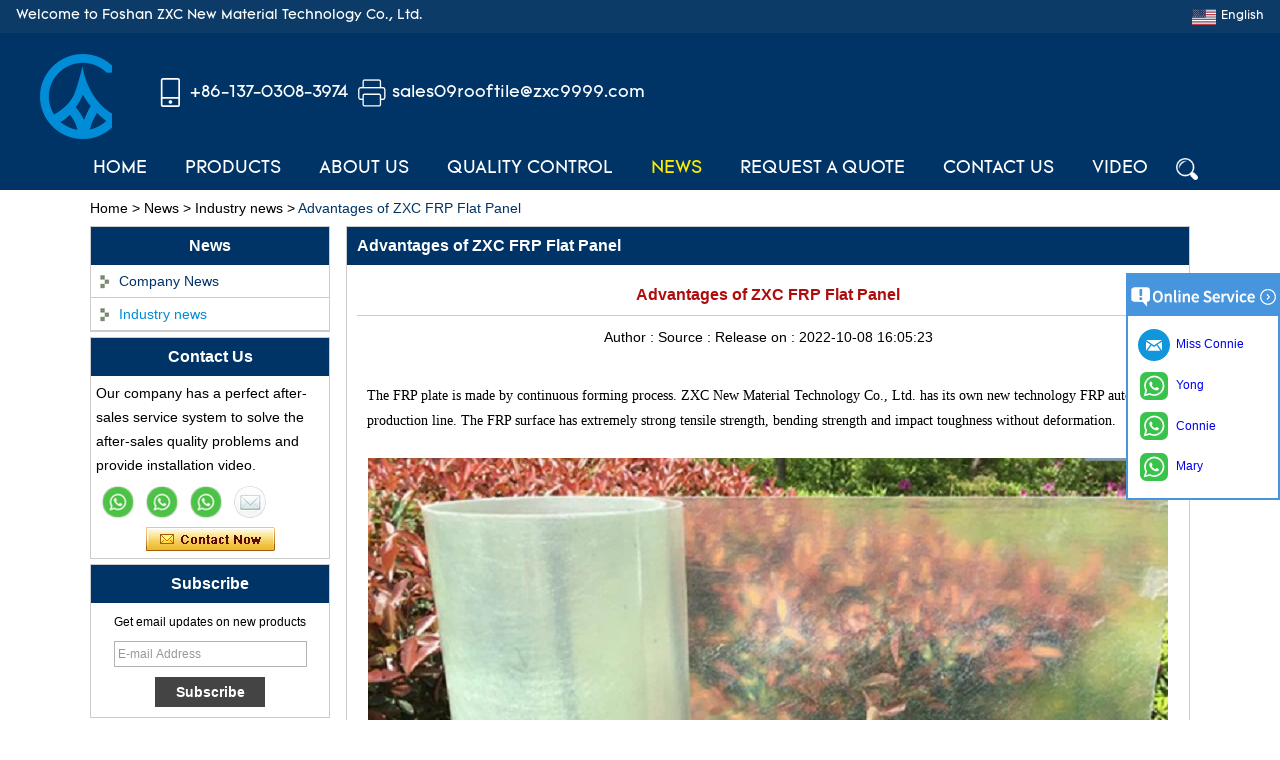

--- FILE ---
content_type: text/html; charset=utf-8
request_url: https://www.roofingsheetsupplier.com/news/Advantages-of-ZXC-FRP-Flat-Panel.html
body_size: 11084
content:
<!DOCTYPE html>
<html lang="en" >

<head>
    <meta charset="utf-8">
    <!-- SEO BEGIN -->
    <title>clear plastic roof sheets supplier china, frp roofing sheet manufacturers</title>
    <meta name="keywords" content="new fiberglass roof panels, translucent roof sheet on sale, frp sheets supplier china, frp roofing sheet manufacturers china,  fiberglass roof panels supplier" />
    <meta name="description" content="ZXC New Material Technology Co., Ltd. has its own new technology FRP automatic production line. The FRP surface has extremely strong tensile strength, bending strength and impact toughness without deformation." />
    <link rel="canonical" href="https://www.roofingsheetsupplier.com/news/Advantages-of-ZXC-FRP-Flat-Panel.html">
    <link rel="alternate" hreflang="en" href="https://www.roofingsheetsupplier.com/news/Advantages-of-ZXC-FRP-Flat-Panel.html">
    <link rel="alternate" hreflang="fr" href="https://www.roofingsheetsupplier.com/fr/news/Advantages-of-ZXC-FRP-Flat-Panel.html">
    <link rel="alternate" hreflang="es" href="https://www.roofingsheetsupplier.com/es/news/Advantages-of-ZXC-FRP-Flat-Panel.html">
    <link rel="alternate" hreflang="pt" href="https://www.roofingsheetsupplier.com/pt/news/Advantages-of-ZXC-FRP-Flat-Panel.html">
    <link rel="alternate" hreflang="ar" href="https://www.roofingsheetsupplier.com/ae/news/Advantages-of-ZXC-FRP-Flat-Panel.html">
    <link rel="alternate" hreflang="tr" href="https://www.roofingsheetsupplier.com/tr/news/Advantages-of-ZXC-FRP-Flat-Panel.html">
    <link rel="alternate" hreflang="vi" href="https://www.roofingsheetsupplier.com/vn/news/Advantages-of-ZXC-FRP-Flat-Panel.html">
    <link rel="alternate" hreflang="th" href="https://www.roofingsheetsupplier.com/th/news/Advantages-of-ZXC-FRP-Flat-Panel.html">
    <link rel="alternate" hreflang="tl" href="https://www.roofingsheetsupplier.com/ph/news/Advantages-of-ZXC-FRP-Flat-Panel.html">
    <link rel="alternate" hreflang="ms" href="https://www.roofingsheetsupplier.com/my/news/Advantages-of-ZXC-FRP-Flat-Panel.html">
    <link rel="alternate" hreflang="iw" href="https://www.roofingsheetsupplier.com/iw/news/Advantages-of-ZXC-FRP-Flat-Panel.html">
    <link rel="alternate" hreflang="it" href="https://www.roofingsheetsupplier.com/it/news/Advantages-of-ZXC-FRP-Flat-Panel.html">
    <meta property="og:type" content="website" />
    <meta property="og:title" content="clear plastic roof sheets supplier china, frp roofing sheet manufacturers" />
    <meta property="og:site_name" content="new fiberglass roof panels, translucent roof sheet on sale, frp sheets supplier china, frp roofing sheet manufacturers china,  fiberglass roof panels supplier" />
    <meta property="og:description" content="ZXC New Material Technology Co., Ltd. has its own new technology FRP automatic production line. The FRP surface has extremely strong tensile strength, bending strength and impact toughness without deformation." />
    <meta property="og:url" content="https://www.roofingsheetsupplier.com/news/Advantages-of-ZXC-FRP-Flat-Panel.html" />
    <meta content="https://cdn.cloudbf.com/thumb/pad/500x500_xsize/upfile/121/news/2022100816151871041.png.webp" property="og:image"/>
    <link href="/favicon.ico" rel="shortcut icon">
    <meta content="yjzw.net" name="author">
    <!-- SEO END -->
    <!--[if IE]>
    <meta http-equiv="X-UA-Compatible" content="IE=edge">
    <![endif]-->
    <meta content="width=device-width, initial-scale=1" name="viewport">
    <link rel="stylesheet" type="text/css" href="/themes/zzx/newmaterials/static/css/yunteam.css" media="all">
    <link rel="stylesheet" type="text/css" href="/themes/zzx/newmaterials/static/css/swiper.min.css" media="all">
    <link rel="stylesheet" type="text/css" href="/themes/zzx/newmaterials/static/css/icon.css" media="all">
    <link rel="stylesheet" type="text/css" href="/themes/zzx/newmaterials/static/css/index.css" media="all">
    <!--  -->
    <link href="/themes/zzx/a_public/css/swiper-bundle.min.css" rel="stylesheet"/>
    <script src="/themes/zzx/a_public/js/jquery.min.js"></script>
    <script src="/themes/zzx/a_public/layer/layer.js"></script>
    <script src="/themes/zzx/a_public/js/MSClass.js"></script>
    <script src="/themes/zzx/a_public/js/swiper-bundle.min.js"></script>
    <script charset="utf-8" type="text/javascript" src="/themes/zzx/a_public/js/yunteam.js"></script>

    <!--[if lt IE 9]>
    <script src="/themes/zzx/a_public/js/html5shiv.min.js"></script>
    <script src="/themes/zzx/a_public/js/respond.min.js"></script>
    <![endif]-->
    


    <link rel="stylesheet" href="/themes/zzx/a_public/css/editable_page.css"><script type='text/javascript' src='https://platform-api.sharethis.com/js/sharethis.js#property=64a661362e3f1d0019276955&product=sop' async='async'></script>
<!-- Google tag (gtag.js) -->
<script async src="https://www.googletagmanager.com/gtag/js?id=G-LKZ50ZBEBP"></script>
<script>
  window.dataLayer = window.dataLayer || [];
  function gtag(){dataLayer.push(arguments);}
  gtag('js', new Date());

  gtag('config', 'G-LKZ50ZBEBP');
</script>


<!-- Google tag (gtag.js) -->
<script async src="https://www.googletagmanager.com/gtag/js?id=AW-16651124556">
</script>
<script>
  window.dataLayer = window.dataLayer || [];
  function gtag(){dataLayer.push(arguments);}
  gtag('js', new Date());

  gtag('config', 'AW-16651124556');
</script><link rel="stylesheet" href="/en/diystylecss/sss.xcss">
<script type="application/ld+json">
{
  "@context": "http://schema.org",
  "@type": "Organization",
  "name": "Foshan ZXC New Material Technology Co., Ltd.",
  "url": "https://www.roofingsheetsupplier.com",
  "logo": "https://cdn.cloudbf.com/files/121/img/2022/11/17/202211171805110183308.png"
}
</script>    <meta name="viewport" content="width=device-width,user-scalable=yes,initial-scale=0.3,maximum-scale=0.3,shrink-to-fit=no">
    <style type="text/css">
        @media screen and (max-width: 1200px) {
            html,body {
                width: 1280px;
            }
        }
    </style>
</head>

<body class="">


<header>
    <div class="top">
        <div class="w">
            <div class="tip f-fl">Welcome to Foshan ZXC New Material Technology Co., Ltd.</div>
            <div class="language f-fr">
                <h2><img src="/themes/zzx/a_public/flags/4x3/us.svg" width="24px" height="16px" /><span>English</span></h2>
                <ul class="w flipInX">
                                        <li>
                        <a href="https://www.roofingsheetsupplier.com/news/Advantages-of-ZXC-FRP-Flat-Panel.html" hreflang="English" title="English">
                            <img src="/themes/zzx/a_public/flags/4x3/us.svg" width="24px" height="16px" />
                            <span>English</span>
                        </a>
                    </li>
                                        <li>
                        <a href="https://www.roofingsheetsupplier.com/fr/news/Advantages-of-ZXC-FRP-Flat-Panel.html" hreflang="français" title="français">
                            <img src="/themes/zzx/a_public/flags/4x3/fr.svg" width="24px" height="16px" />
                            <span>français</span>
                        </a>
                    </li>
                                        <li>
                        <a href="https://www.roofingsheetsupplier.com/es/news/Advantages-of-ZXC-FRP-Flat-Panel.html" hreflang="Español" title="Español">
                            <img src="/themes/zzx/a_public/flags/4x3/es.svg" width="24px" height="16px" />
                            <span>Español</span>
                        </a>
                    </li>
                                        <li>
                        <a href="https://www.roofingsheetsupplier.com/pt/news/Advantages-of-ZXC-FRP-Flat-Panel.html" hreflang="português" title="português">
                            <img src="/themes/zzx/a_public/flags/4x3/pt.svg" width="24px" height="16px" />
                            <span>português</span>
                        </a>
                    </li>
                                        <li>
                        <a href="https://www.roofingsheetsupplier.com/ae/news/Advantages-of-ZXC-FRP-Flat-Panel.html" hreflang="عربى" title="عربى">
                            <img src="/themes/zzx/a_public/flags/4x3/ar.svg" width="24px" height="16px" />
                            <span>عربى</span>
                        </a>
                    </li>
                                        <li>
                        <a href="https://www.roofingsheetsupplier.com/tr/news/Advantages-of-ZXC-FRP-Flat-Panel.html" hreflang="Türk" title="Türk">
                            <img src="/themes/zzx/a_public/flags/4x3/tr.svg" width="24px" height="16px" />
                            <span>Türk</span>
                        </a>
                    </li>
                                        <li>
                        <a href="https://www.roofingsheetsupplier.com/vn/news/Advantages-of-ZXC-FRP-Flat-Panel.html" hreflang="Tiếng Việt" title="Tiếng Việt">
                            <img src="/themes/zzx/a_public/flags/4x3/vn.svg" width="24px" height="16px" />
                            <span>Tiếng Việt</span>
                        </a>
                    </li>
                                        <li>
                        <a href="https://www.roofingsheetsupplier.com/th/news/Advantages-of-ZXC-FRP-Flat-Panel.html" hreflang="ไทย" title="ไทย">
                            <img src="/themes/zzx/a_public/flags/4x3/th.svg" width="24px" height="16px" />
                            <span>ไทย</span>
                        </a>
                    </li>
                                        <li>
                        <a href="https://www.roofingsheetsupplier.com/ph/news/Advantages-of-ZXC-FRP-Flat-Panel.html" hreflang="Filipino" title="Filipino">
                            <img src="/themes/zzx/a_public/flags/4x3/tl.svg" width="24px" height="16px" />
                            <span>Filipino</span>
                        </a>
                    </li>
                                        <li>
                        <a href="https://www.roofingsheetsupplier.com/my/news/Advantages-of-ZXC-FRP-Flat-Panel.html" hreflang="Melayu" title="Melayu">
                            <img src="/themes/zzx/a_public/flags/4x3/my.svg" width="24px" height="16px" />
                            <span>Melayu</span>
                        </a>
                    </li>
                                        <li>
                        <a href="https://www.roofingsheetsupplier.com/iw/news/Advantages-of-ZXC-FRP-Flat-Panel.html" hreflang="Hebrew" title="Hebrew">
                            <img src="/themes/zzx/a_public/flags/4x3/il.svg" width="24px" height="16px" />
                            <span>Hebrew</span>
                        </a>
                    </li>
                                        <li>
                        <a href="https://www.roofingsheetsupplier.com/it/news/Advantages-of-ZXC-FRP-Flat-Panel.html" hreflang="Italian" title="Italian">
                            <img src="/themes/zzx/a_public/flags/4x3/it.svg" width="24px" height="16px" />
                            <span>Italian</span>
                        </a>
                    </li>
                                    </ul>
            </div>
        </div>
    </div>
    <div class="head w">
        <div class="w1200">
            <div class="logo f-fl">
                <a href="/" rel="home" title="Foshan ZXC New Material Technology Co., Ltd.">
                    <img alt="Foshan ZXC New Material Technology Co., Ltd." alt="Foshan ZXC New Material Technology Co., Ltd." src="https://cdn.cloudbf.com/files/121/img/2022/11/17/202211171805110183308.png" title="Foshan ZXC New Material Technology Co., Ltd.">
                </a>
            </div>
            <div class="p3 f-fl">
                <p>+86-137-0308-3974</p><p><a href="mailto:sales09rooftile@zxc9999.com">sales09rooftile@zxc9999.com</a></p>            </div>
        </div>
    </div>
</header>
<nav>
    <ul class="w1200 w">
                <li class=""><a href="/"  >Home</a></li>
                        <li class="">
            <a href="/products.htm"  >Products</a>
                        <div class="products ">
                                <div class="live  menu_children_select ">
                                        <a href="/products/ASA-synthetic-resin-roof-tile.htm"  class="flex-w">
                    <span>ASA Synthetic Resin Roof Tile</span>
                    </a>
                    <div class="erji">
                                                <a href="/products/Spanish-Style-ASA-Synthetic-Resin-Roof-Tile.htm"  >Plastic pvc ASA Roof Tile</a>
                                                <a href="/products/Spanish-Style-ASA-Synthetic-Resin-Roof-Tile-Access.htm"  >plastic pvc ASA Roof Tile Accessories</a>
                                            </div>
                                    </div>
                                <div class="live  menu_children_select ">
                                        <a href="/products/PVC-Series-Products.htm"  class="flex-w">
                    <span>PVC Roof Sheet</span>
                    </a>
                    <div class="erji">
                                                <a href="/products/PVC-Plastic-Roofing-Sheet.htm"  >ZXC PVC Plastic Roofing Sheet</a>
                                                <a href="/products/UPVC-Plastic-Roofing-Sheet.htm"  >ZXC UPVC Plastic Roofing Sheet</a>
                                                <a href="/products/APVC-Plastic-Roofing-Sheet.htm"  >ZXC APVC Plastic Roofing Sheet</a>
                                                <a href="/products/ASA-PVC-Plastic-Roofing-Sheet.htm"  >ZXC ASA -PVC Plastic Roofing Sheet</a>
                                                <a href="/products/PVC-Wall-Sheet.htm"  >ZXC PVC Wall Sheet</a>
                                                <a href="/products/ASA-PVC-Wall-Sheet.htm"  >ZXC ASA -PVC Wall Sheet</a>
                                                <a href="/products/PVC-Translucent-Roofing-Sheet.htm"  >ZXC PVC Translucent Roofing Sheet</a>
                                                <a href="/products/PVC-Rain-Water-Gutter.htm"  >ZXC PVC Rain Water Gutter</a>
                                                <a href="/products/PVC-Flat-Sheet.htm"  >ZXC PVC Flat Sheet</a>
                                            </div>
                                    </div>
                                <div class="live  menu_children_select ">
                                        <a href="/products/FRP-Series-Products.htm"  class="flex-w">
                    <span>FRP Roofing Tiles</span>
                    </a>
                    <div class="erji">
                                                <a href="/products/FRP-Flat-Sheet.htm"  >FRP Flat Sheet</a>
                                                <a href="/products/FRP-Transparent-Roofing-Sheet.htm"  >FRP Transparent Roofing Sheet</a>
                                            </div>
                                    </div>
                                <div class="live  menu_children_select ">
                                        <a href="/products/PC-Series-Products.htm"  class="flex-w">
                    <span>PC Roofing Tiles</span>
                    </a>
                    <div class="erji">
                                                <a href="/products/Polycarbonate-Clear-Roofing-Sheet.htm"  >Polycarbonate Clear Roofing Sheet</a>
                                                <a href="/products/Polycarbonate-Hollow-Sun-Board.htm"  >Polycarbonate Hollow Sun Board</a>
                                            </div>
                                    </div>
                                <div class="live ">
                                        <a href="/products/PVC-Gutter-And-Accessories.htm"  >PVC Gutter And Accessories</a>
                                    </div>
                            </div>
                    </li>
                        <li class=""><a href="/our-advantages/Factory.html"  >About Us</a></li>
                        <li class=""><a href="/quality.html"  >Quality Control</a></li>
                        <li class="current"><a href="/news.htm"  >News</a></li>
                        <li class=""><a href="/inquiry.html"  >Request A Quote</a></li>
                        <li class=""><a href="/contact-us.html"  >Contact Us</a></li>
                        <li class=""><a href="/video.htm"  >Video</a></li>
                

        <li class="SearchFormIco"></li>
        <form action="/apisearch.html" method="post" name="SearchForm" id="SearchForm">
            <input id="cid" name="cid" type="hidden" value="0">
            <input type="text" class="textbox" name="keyword" id="keywords" value="" def="" onfocus="onFocus(this)" onblur="onBlur(this)">
            <input type="submit" class="submit" value="Search">
        </form>
    </ul>
</nav>
<script type="text/javascript">
    
    $(function(){
        $('.SearchFormIco').click(function(){
            if($('#SearchForm').is(':hidden')){
                $('#SearchForm').show();
            }else{
                $('#SearchForm').hide();
            }
        })
    })
</script>


<!---->


<!---->

<link rel="stylesheet" type="text/css" href="/themes/zzx/newmaterials/static/css/news.css" media="all" />

<div id="container" class="w1100">
    <div id="position">
                <a href="/">Home</a>
                &gt;
                <a href="/news.htm">News</a>
                &gt;
                <a href="/news/Industry-news.htm">Industry news</a>
                &gt; <span>Advantages of ZXC FRP Flat Panel</span>
    </div>


<div id="main">
    <div class="sider">
        <dl class="box category">
    <dt>News</dt>
        <dd class="">
        <a href="/news/Company-News.htm" title="China Company News manufacturer" class="parent">Company News</a>
            </dd>
            <dd class="active">
        <a href="/news/Industry-news.htm" title="China Industry news manufacturer" class="parent">Industry news</a>
            </dd>
        </dl>

        <!--include left-->
        <script type="text/javascript">
    $('.category dd span').click(function(){
        if($(this).parent().hasClass('select')){
            $(this).parent().removeClass('select')
        }else{
            $(this).parent().toggleClass('open').siblings().removeClass('open');
        }
    })
</script>
<div class="h5"></div>


<div class=" wow fadeInUp website" ><dl class="box contactus">
    <dt>Contact Us</dt>
    <dd>
                Our company has a&nbsp;perfect after-sales service system to solve the after-sales quality problems and provide installation video.                <div class="online">
                        <a href="//api.whatsapp.com/send?phone=8613702632466&text=Hello" title="Mary" class="whatsapp"></a>
                                    <a href="//api.whatsapp.com/send?phone=8613703083974&text=Hello" title="Connie" class="whatsapp"></a>
                                    <a href="//api.whatsapp.com/send?phone=8618029343976&text=Hello" title="Yong" class="whatsapp"></a>
                                    <a href="mailto:sales09rooftile@zxc9999.com" target="_blank" class="Email" title="Miss Connie"></a>
                                    <div class="clear"></div>
        </div>
        <a href="/contact-us.html" class="btn">Contact Now</a>
    </dd>
</dl>
</div>
<div class="h5"></div>


<dl class="box subscribe">
    <dt>Subscribe</dt>
    <dd>
        <div class="annotation">Get email updates on new products</div>
        <form>
            <input type="text" class="textbox" name="Email" id="Email" value="E-mail Address" def="E-mail Address" onfocus="onFocus(this)" onblur="onBlur(this)" />
            <input type="button" class="btn" value="Subscribe" onclick="Subscribe()">
        </form>
    </dd>
</dl>
<div class="h5"></div>


<div class="website" ><dl class="box product">
    <dt>Latest Products</dt>
    <dd id="marqueea481">
                <div class="item">
            <a href="/products/ASA-Synthetic-Resin-Roof-Tile-Foshan-ZXC-Fireproof-Roofing-Supplier.html" class="pic" title="China ASA Synthetic Resin Roof Tile - Foshan ZXC Fireproof Roofing Supplier manufacturer">
                <img src="https://cdn.cloudbf.com/thumb/format/mini_xsize/files/121/img/2025/10/31/202510311203300136059.jpg.webp" width="74" height="74" alt="China ASA Synthetic Resin Roof Tile - Foshan ZXC Fireproof Roofing Supplier manufacturer" />
            </a>
            <h2>
                <a href="/products/ASA-Synthetic-Resin-Roof-Tile-Foshan-ZXC-Fireproof-Roofing-Supplier.html" title="China ASA Synthetic Resin Roof Tile - Foshan ZXC Fireproof Roofing Supplier manufacturer">ASA Synthetic Resin Roof Tile - Foshan ZXC Fireproof Roofing Supplier</a>
            </h2>
            <div class="clear"></div>
        </div>
                <div class="item">
            <a href="/products/Professional-PVC-ASA-Synthetic-Resin-Roof-Tile-Factory.html" class="pic" title="China Professional PVC ASA Synthetic Resin Roof Tile Factory manufacturer">
                <img src="https://cdn.cloudbf.com/thumb/format/mini_xsize/files/121/img/2025/10/30/202510301525580121460.jpg.webp" width="74" height="74" alt="China Professional PVC ASA Synthetic Resin Roof Tile Factory manufacturer" />
            </a>
            <h2>
                <a href="/products/Professional-PVC-ASA-Synthetic-Resin-Roof-Tile-Factory.html" title="China Professional PVC ASA Synthetic Resin Roof Tile Factory manufacturer">Professional PVC ASA Synthetic Resin Roof Tile Factory</a>
            </h2>
            <div class="clear"></div>
        </div>
                <div class="item">
            <a href="/products/Professional-ASA-PVC-Synthetic-Resin-Roof-Tile-Factory-for-Export.html" class="pic" title="China Professional ASA PVC Synthetic Resin Roof Tile Factory for Export manufacturer">
                <img src="https://cdn.cloudbf.com/thumb/format/mini_xsize/files/121/img/2025/10/29/202510291620070158234.jpg.webp" width="74" height="74" alt="China Professional ASA PVC Synthetic Resin Roof Tile Factory for Export manufacturer" />
            </a>
            <h2>
                <a href="/products/Professional-ASA-PVC-Synthetic-Resin-Roof-Tile-Factory-for-Export.html" title="China Professional ASA PVC Synthetic Resin Roof Tile Factory for Export manufacturer">Professional ASA PVC Synthetic Resin Roof Tile Factory for Export</a>
            </h2>
            <div class="clear"></div>
        </div>
                <div class="item">
            <a href="/products/China-Customized-ASA-Resin-Tile-PVC-Roof-Tile-ASA-Manufacturer.html" class="pic" title="China China Customized ASA Resin Tile PVC Roof Tile ASA Manufacturer manufacturer">
                <img src="https://cdn.cloudbf.com/thumb/format/mini_xsize/files/121/img/2025/10/28/202510281150320187900.jpg.webp" width="74" height="74" alt="China China Customized ASA Resin Tile PVC Roof Tile ASA Manufacturer manufacturer" />
            </a>
            <h2>
                <a href="/products/China-Customized-ASA-Resin-Tile-PVC-Roof-Tile-ASA-Manufacturer.html" title="China China Customized ASA Resin Tile PVC Roof Tile ASA Manufacturer manufacturer">China Customized ASA Resin Tile PVC Roof Tile ASA Manufacturer</a>
            </h2>
            <div class="clear"></div>
        </div>
                <div class="item">
            <a href="/products/Durable-ASA-Synthetic-Resin-Roof-Tiles-Manufacturer.html" class="pic" title="China Durable ASA Synthetic Resin Roof Tiles Manufacturer manufacturer">
                <img src="https://cdn.cloudbf.com/thumb/format/mini_xsize/files/121/img/2025/10/24/202510241542330110371.jpg.webp" width="74" height="74" alt="China Durable ASA Synthetic Resin Roof Tiles Manufacturer manufacturer" />
            </a>
            <h2>
                <a href="/products/Durable-ASA-Synthetic-Resin-Roof-Tiles-Manufacturer.html" title="China Durable ASA Synthetic Resin Roof Tiles Manufacturer manufacturer">Durable ASA Synthetic Resin Roof Tiles Manufacturer</a>
            </h2>
            <div class="clear"></div>
        </div>
                <div class="item">
            <a href="/products/China-Synthetic-Resin-Roofing-Sheet-On-Sale.html" class="pic" title="China China Synthetic Resin Roofing Sheet On Sale manufacturer">
                <img src="https://cdn.cloudbf.com/thumb/format/mini_xsize/files/121/img/2025/10/22/202510220949180145442.jpg.webp" width="74" height="74" alt="China China Synthetic Resin Roofing Sheet On Sale manufacturer" />
            </a>
            <h2>
                <a href="/products/China-Synthetic-Resin-Roofing-Sheet-On-Sale.html" title="China China Synthetic Resin Roofing Sheet On Sale manufacturer">China Synthetic Resin Roofing Sheet On Sale</a>
            </h2>
            <div class="clear"></div>
        </div>
                <div class="item">
            <a href="/products/ASA-PVC-Plastic-Roof-Tile-Manufacturer.html" class="pic" title="China ASA PVC Plastic Roof Tile Manufacturer manufacturer">
                <img src="https://cdn.cloudbf.com/thumb/format/mini_xsize/files/121/img/2025/10/20/202510200955330111085.jpg.webp" width="74" height="74" alt="China ASA PVC Plastic Roof Tile Manufacturer manufacturer" />
            </a>
            <h2>
                <a href="/products/ASA-PVC-Plastic-Roof-Tile-Manufacturer.html" title="China ASA PVC Plastic Roof Tile Manufacturer manufacturer">ASA PVC Plastic Roof Tile Manufacturer</a>
            </h2>
            <div class="clear"></div>
        </div>
                <div class="item">
            <a href="/products/China-Leading-Supplier-of-Low-Price-ASA-Synthetic-Resin-PVC-Corrugated-Roof-Tiles.html" class="pic" title="China China Leading Supplier of Low Price ASA Synthetic Resin & PVC Corrugated Roof Tiles manufacturer">
                <img src="https://cdn.cloudbf.com/thumb/format/mini_xsize/files/121/img/2025/10/17/202510171147160153540.jpg.webp" width="74" height="74" alt="China China Leading Supplier of Low Price ASA Synthetic Resin & PVC Corrugated Roof Tiles manufacturer" />
            </a>
            <h2>
                <a href="/products/China-Leading-Supplier-of-Low-Price-ASA-Synthetic-Resin-PVC-Corrugated-Roof-Tiles.html" title="China China Leading Supplier of Low Price ASA Synthetic Resin & PVC Corrugated Roof Tiles manufacturer">China Leading Supplier of Low Price ASA Synthetic Resin & PVC Corrugated Roof Tiles</a>
            </h2>
            <div class="clear"></div>
        </div>
                <div class="item">
            <a href="/products/ASA-Synthetic-Resin-Roof-Tiles-Corrugated-Panels-Wholesales-25-Year-Warranty-CE-Certified.html" class="pic" title="China ASA Synthetic Resin Roof Tiles & Corrugated Panels Wholesales - 25-Year Warranty, CE Certified manufacturer">
                <img src="https://cdn.cloudbf.com/thumb/format/mini_xsize/files/121/img/2025/10/16/202510161739430109168.jpg.webp" width="74" height="74" alt="China ASA Synthetic Resin Roof Tiles & Corrugated Panels Wholesales - 25-Year Warranty, CE Certified manufacturer" />
            </a>
            <h2>
                <a href="/products/ASA-Synthetic-Resin-Roof-Tiles-Corrugated-Panels-Wholesales-25-Year-Warranty-CE-Certified.html" title="China ASA Synthetic Resin Roof Tiles & Corrugated Panels Wholesales - 25-Year Warranty, CE Certified manufacturer">ASA Synthetic Resin Roof Tiles & Corrugated Panels Wholesales - 25-Year Warranty, CE Certified</a>
            </h2>
            <div class="clear"></div>
        </div>
                <div class="item">
            <a href="/products/ASA-Synthetic-Resin-Roof-Tile-PVC-Corrugated-Sheet-Wholesales.html" class="pic" title="China ASA Synthetic Resin Roof Tile, PVC Corrugated Sheet Wholesales manufacturer">
                <img src="https://cdn.cloudbf.com/thumb/format/mini_xsize/files/121/img/2025/10/14/202510141827130145340.jpg.webp" width="74" height="74" alt="China ASA Synthetic Resin Roof Tile, PVC Corrugated Sheet Wholesales manufacturer" />
            </a>
            <h2>
                <a href="/products/ASA-Synthetic-Resin-Roof-Tile-PVC-Corrugated-Sheet-Wholesales.html" title="China ASA Synthetic Resin Roof Tile, PVC Corrugated Sheet Wholesales manufacturer">ASA Synthetic Resin Roof Tile, PVC Corrugated Sheet Wholesales</a>
            </h2>
            <div class="clear"></div>
        </div>
            </dd>
</dl>
<script type="text/javascript">
new Marquee("marqueea481", "top", 1, 230, 552, 50, 5000)
</script>
<div class="h5"></div>
</div>


<div class="website" ><dl class="box latest"><dt>Latest News</dt>
    <dd id="marquee482">
        <ul>
                        <li><a href="/news/ZXC-Launches-25-Year-Extended-Warranty-ASA-Synthetic-Resin-Roofing-Sheets-Redefining-Roofing-Material-Standards-with-Superior-Performance.html" title="China ZXC Launches 25-Year Extended Warranty ASA Synthetic Resin Roofing Sheets, Redefining Roofing Material Standards with Superior Performance manufacturer">ZXC Launches 25-Year Extended Warranty ASA Synthetic Resin Roofing Sheets, Redefining Roofing Material Standards with Superior Performance</a></li>
                        <li><a href="/news/ZXC-Launches-New-CE-Certified-Soundproof-Waterproof-Roofing-Sheets-Setting-a-New-Standard-for-Sustainable-Building-Solutions.html" title="China ZXC Launches New CE-Certified Soundproof & Waterproof Roofing Sheets – Setting a New Standard for Sustainable Building Solutions manufacturer">ZXC Launches New CE-Certified Soundproof & Waterproof Roofing Sheets – Setting a New Standard for Sustainable Building Solutions</a></li>
                        <li><a href="/news/Redefining-Roof-Durability-PVCASA-Roofing-Sheets-with-30-Year-Warranty.html" title="China Redefining Roof Durability: PVC/ASA Roofing Sheets with 30-Year Warranty manufacturer">Redefining Roof Durability: PVC/ASA Roofing Sheets with 30-Year Warranty</a></li>
                        <li><a href="/news/ZXC-Fiberglass-Reinforced-Plastic-Roofing-Tiles-Durable-Light-Transmitting-Solution-for-Modern-Green-Buildings.html" title="China ZXC Fiberglass Reinforced Plastic Roofing Tiles: Durable, Light-Transmitting Solution for Modern Green Buildings manufacturer">ZXC Fiberglass Reinforced Plastic Roofing Tiles: Durable, Light-Transmitting Solution for Modern Green Buildings</a></li>
                        <li><a href="/news/ZXC-Transparent-FRP-PVC-Corrugated-Roofing-Sheets-Are-Popular-in-Southeast-Asia-and-the-Middle-East-Markets.html" title="China ZXC Transparent FRP/PVC Corrugated Roofing Sheets Are Popular in Southeast Asia and the Middle East Markets manufacturer">ZXC Transparent FRP/PVC Corrugated Roofing Sheets Are Popular in Southeast Asia and the Middle East Markets</a></li>
                        <li><a href="/news/High-Performance-PVC-Rain-Gutter-Systems--Durable-Corrosion-Resistant-Cost-Effective.html" title="China High-Performance PVC Rain Gutter Systems – Durable, Corrosion-Resistant & Cost-Effective manufacturer">High-Performance PVC Rain Gutter Systems – Durable, Corrosion-Resistant & Cost-Effective</a></li>
                        <li><a href="/news/High-Performance-Eco-Friendly-PVC-UPVC-Solutions-for-Global-Markets.html" title="China High-Performance, Eco-Friendly PVC & UPVC Solutions for Global Markets manufacturer">High-Performance, Eco-Friendly PVC & UPVC Solutions for Global Markets</a></li>
                        <li><a href="/news/Premium-Clear-Roofing-Panels-Durable-PVC-Corrugated-Plastic-Sheets-for-Natural-Light.html" title="China Premium Clear Roofing Panels: Durable PVC & Corrugated Plastic Sheets for Natural Light manufacturer">Premium Clear Roofing Panels: Durable PVC & Corrugated Plastic Sheets for Natural Light</a></li>
                        <li><a href="/news/Top-PVC-Roofing-Manufacturer-China--Wholesale-ASAPVC-Roof-Tiles-Sheets-for-Global-Builders.html" title="China Top PVC Roofing Manufacturer China – Wholesale ASA/PVC Roof Tiles & Sheets for Global Builders manufacturer">Top PVC Roofing Manufacturer China – Wholesale ASA/PVC Roof Tiles & Sheets for Global Builders</a></li>
                        <li><a href="/news/High-Performance-Clear-Plastic-Roofing-Solutions-for-Global-Green-Building-Projects.html" title="China High-Performance Clear Plastic Roofing Solutions for Global Green Building Projects manufacturer">High-Performance Clear Plastic Roofing Solutions for Global Green Building Projects</a></li>
                    </ul>
    </dd>
</dl>
<script type="text/javascript">
new Marquee("marquee482", "top", 1, 235, 352, 50, 5000)
</script>
</div>
<div class="h5"></div>

<dl class="box shares"><dt>Follow us</dt>
    <dd>
        <div class="Ffx">
                            <a href="https://pin.it/2xuKiKp" target="_blank" rel="nofollow" class="pinterest" title="pinterest"></a>
                            <a href="https://twitter.com/roofingsheetsu1" target="_blank" rel="nofollow" class="twitter" title="Twitter"></a>
                            <a href="https://www.facebook.com/profile.php?id=100083386774581" target="_blank" rel="nofollow" class="facebook" title="Facebook"></a>
                            <a href="https://www.youtube.com/channel/UC8Oq5_YK546NoTQuXHxr6rw" target="_blank" rel="nofollow" class="youtube" title="Youtube"></a>
                        <div class="clear"></div>
        </div>
    </dd>
</dl>
<div class="h5"></div>


<script>
    
        window.Subscribe = function () {
            var email = $("#Email").val();
            var t  = /^(\w-*\.*)+@(\w-?)+(\.\w{2,})+$/;;
            if(!(t.test(email))){
                layer.msg('Please enter your email address!', {icon: 5,  anim: 6});
                return false;
            }
            if (email == 'E-mail Address' || email == ''){
                layer.msg('Please enter your email address!', {icon: 5,  anim: 6});
                return false;
            }else{
                layer.load();

                $.ajax({
                    url:"/emailsave.html",
                    dataType:"json",
                    async:true,
                    data:{email:email},
                    type:"POST",
                    success:function(res){
                        layer.closeAll('loading');
                        if (res.code !== 200){
                            layer.msg(res.msg, {icon: 5,  anim: 6});
                        }else{
                            layer.msg(res.msg, {icon:6,time:1000}, function(){
                                location.reload(); 
                            });
                        }
                    },fail:function(err){
                        layer.closeAll('loading');
                    }
                });
            }
        }


</script>
        <!--include left end-->
    </div>
    <div class="sBody">
        <div class="box article">
            <h3 class="title">Advantages of ZXC FRP Flat Panel</h3>
            <div class="content">
                <h1 class="news_title">Advantages of ZXC FRP Flat Panel</h1>
                <div class="newslist">
                    <span> <label>Author : </label></span>
                    <span> <label>Source : </label></span>
                    <span> <label>Release on : </label>2022-10-08 16:05:23</span>
                </div>
                <div class="news_text" id="Description">
                    <span style="font-family: 微软雅黑;"><br>
<span style="font-size: 10.5pt;">The FRP plate is made by continuous forming process. ZXC New Material Technology Co., Ltd. has its own new technology FRP automatic production line. The FRP surface has extremely strong tensile strength, bending strength and impact toughness without deformation.</span></span>
<p></p>
<p style="text-align: center;"><span style="font-family: 微软雅黑;"><span style="font-size: 14px;"><br>
</span></span></p>
<p style="text-align: center;"><span style="font-family: 微软雅黑;"><span style="font-size: 14px;"><img src="https://cdn.cloudbf.com/thumb/format/mini_xsize/upfile/121/images/28/20221008160308041.png.webp" border="0"><br>
</span><br>
<span style="font-size: 12pt; font-weight: bold; color: rgb(0, 51, 102);"><a href="https://www.roofingsheetsupplier.com/products/FRP-plastic-flat-sheet.html">clear plastic roof sheets supplier china</a></span></span></p>
<p><span style="font-family: 微软雅黑;"><br>
</span></p>
<p><span style="font-family: 微软雅黑;"><span style="font-size: 10.5pt;">The surface of the glass fiber reinforced plastic plate is clean and shiny, without black spots and layers, and has the characteristics of corrosion resistance, weather resistance, UV resistance, impact resistance, gloss retention, no discoloration, and easy cleaning. It is chemically stable to the atmosphere, rainwater and general concentrations of acids, alkalis, salts and other media.</span></span></p>
<p style="text-align: center;"><span style="font-family: 微软雅黑;"><span style="font-size: 14px;"><br>
</span></span></p>
<p style="text-align: center;"><span style="font-family: 微软雅黑;"><span style="font-size: 14px;"><img src="https://cdn.cloudbf.com/thumb/format/mini_xsize/upfile/121/images/bf/20221008160335542.jpg.webp" border="0"><br>
</span><br>
<span style="font-size: 12pt; font-weight: bold; color: rgb(0, 51, 102);"><a href="https://www.roofingsheetsupplier.com/products/plastic-building-roofing-material-frp-flat-sheet.html">frp roofing sheet manufacturers</a></span><br>
<br>
</span></p>
<p><span style="font-family: 微软雅黑;"><span style="font-size: 10.5pt;">What areas are glass fiber reinforced plastic plates mostly used in?</span><br>
<br>
<span style="font-size: 10.5pt;">1. Carriage board, a square or rectangular carriage that is currently mostly used to transport goods, usually refers to transport vehicles such as refrigerated trucks, dry trucks, fresh-keeping vehicles, and logistics vehicles. The FRP plate is used as the carriage plate. Because the thickness of the FRP plate is limited and it does not have the functions of heat preservation and heat insulation, the FRP plate is usually used to compound different types of composite plates for the installation of the compartment plate.</span><br>
<br>
<span style="font-size: 10.5pt;">2. Decorative curtain wall, glass fiber reinforced plastic plate can be used for interior decoration wall, or projection wall of cinema. The surface of the glass fiber reinforced plastic gel coat plate is added with a gel coat layer, which is shiny and easy to clean.</span></span></p>                    <div class="clear"></div>
                </div>

                <div class="array">

                    Previous : <a href="/news/The-scope-of-application-of-ZXC-PVC-rain-gutters.html" class="Prev">The scope of application of ZXC PVC rain gutters</a><br>
                    <s></s>
                    Next : <a href="/news/ZXC-PVC-anti-corrosion-plastic-tile-the-guardian-of-the-roof-of-the-house.html" class="Next">ZXC PVC anti-corrosion plastic tile the guardian of the roof of the house</a>                </div>
            </div>
            <script type="text/javascript">CheckImages("Description",898);</script>
        </div>
    </div>
    <div class="clear"></div>
</div>
</div>


<!---->

<footer>
    <div class="w1200 w">
        <dl>
            <dt>About Us</dt>
            <dd>
                <a href="/" rel="home" title="Foshan ZXC New Material Technology Co., Ltd.">
                    <img alt="Foshan ZXC New Material Technology Co., Ltd." alt="Foshan ZXC New Material Technology Co., Ltd." src="https://cdn.cloudbf.com/files/121/img/2022/11/17/202211171805110183308.png" title="Foshan ZXC New Material Technology Co., Ltd.">
                </a>
            </dd>
            <dd>Tel:+86-137-0308-3974</dd><dd>E-mail:<a href="mailto:sales09rooftile@zxc9999.com">sales09rooftile@zxc9999.com</a></dd><dd>Fax:sales09rooftile@zxc9999.com</dd><dd>Add:No.30 Xinsan Road,Xiebian Industrial Park,Danzao Town,Nanhai District,Foshan City,Guangdong Province,P.R.China 524216</dd>        </dl>
        <dl>
            <dt>Home</dt>
                        <dd>
                <a href="/news.htm"  title="News">News</a>
            </dd>
                        <dd>
                <a href="/contact-us.html"  title="Contact Us">Contact Us</a>
            </dd>
                        <dd>
                <a href="https://www.facebook.com/profile.php?id=100083386774581"  target="_blank"  title="Facebook">Facebook</a>
            </dd>
                        <dd>
                <a href="https://twitter.com/roofingsheetsu1"  target="_blank"  title="Twitter">Twitter</a>
            </dd>
                        <dd>
                <a href="https://pin.it/2xuKiKp"  target="_blank"  title="Pinterest">Pinterest</a>
            </dd>
                        <dd>
                <a href="https://www.youtube.com/channel/UC8Oq5_YK546NoTQuXHxr6rw"  target="_blank"  title="Youtube">Youtube</a>
            </dd>
                    </dl>
        <dl>
            <dt>Product Categories</dt>
            <div class="website" >            <dd>
                <a href="/products/ASA-synthetic-resin-roof-tile.htm" title="China ASA Synthetic Resin Roof Tile manufacturer">ASA Synthetic Resin Roof Tile</a>
            </dd>
                        <dd>
                <a href="/products/PVC-Series-Products.htm" title="China PVC Roof Sheet manufacturer">PVC Roof Sheet</a>
            </dd>
                        <dd>
                <a href="/products/PC-Series-Products.htm" title="China PC Roofing Tiles manufacturer">PC Roofing Tiles</a>
            </dd>
                        <dd>
                <a href="/products/FRP-Series-Products.htm" title="China FRP Roofing Tiles manufacturer">FRP Roofing Tiles</a>
            </dd>
                        <dd>
                <a href="/products/PVC-Gutter-And-Accessories.htm" title="China PVC Gutter And Accessories manufacturer">PVC Gutter And Accessories</a>
            </dd>
                        </div>
        </dl>
        <dl>
            <div class="contact">
                <p>
                </p>
            </div>
            <div class="contact-bt">
                <a href="/sitemap.xml" target="_blank">Sitemap</a>
            </div>
            <div class="Ffx" style="margin-top: 66%;">
                                <a href="https://pin.it/2xuKiKp" target="_blank" rel="nofollow" class="pinterest" title="pinterest"></a>
                                <a href="https://twitter.com/roofingsheetsu1" target="_blank" rel="nofollow" class="twitter" title="Twitter"></a>
                                <a href="https://www.facebook.com/profile.php?id=100083386774581" target="_blank" rel="nofollow" class="facebook" title="Facebook"></a>
                                <a href="https://www.youtube.com/channel/UC8Oq5_YK546NoTQuXHxr6rw" target="_blank" rel="nofollow" class="youtube" title="Youtube"></a>
                                <div class="clear"></div>
            </div>
        </dl>
    </div> 
</footer>

<div class="copyright">
    <div class="w1200">
        <div>Foshan ZXC New Material Technology Co., Ltd...</div>
        <div>            <style>
                #linkspan a:hover{
                    color: #008CD6 !important;
                }
            </style>
            <div id="linkspan" style="display: flex;justify-content: center;align-items: center;flex-wrap: wrap;padding: 0px 0;color: #fff;">
                <span style="font-size: 16px;">Links :</span>
                                <a href="http://www.google.com" target="_blank" rel="nofollow" title="Google+" style="margin: 0 10px;font-size: 16px;color: #fff;">
                                        <img src="https://cdn.cloudbf.com/thumb/format/mini_xsize/upfile/121/link/2018012414355100981.png.webp" alt="Google+" style="max-width: 100px;max-height: 44px;object-fit: contain;">
                                    </a>
                                <a href="https://plus.google.com/" target="_blank" rel="nofollow" title="Linkedin" style="margin: 0 10px;font-size: 16px;color: #fff;">
                                        <img src="https://cdn.cloudbf.com/thumb/format/mini_xsize/upfile/121/link/2018012414350782241.png.webp" alt="Linkedin" style="max-width: 100px;max-height: 44px;object-fit: contain;">
                                    </a>
                                <a href="https://www.pinterest.com/" target="_blank" rel="nofollow" title="Pinterest" style="margin: 0 10px;font-size: 16px;color: #fff;">
                                        <img src="https://cdn.cloudbf.com/thumb/format/mini_xsize/upfile/121/link/2018012414342740111.png.webp" alt="Pinterest" style="max-width: 100px;max-height: 44px;object-fit: contain;">
                                    </a>
                                <a href="https://www.twitter.com/" target="_blank" rel="nofollow" title="Twitter" style="margin: 0 10px;font-size: 16px;color: #fff;">
                                        <img src="https://cdn.cloudbf.com/thumb/format/mini_xsize/upfile/121/link/2018012414344411311.png.webp" alt="Twitter" style="max-width: 100px;max-height: 44px;object-fit: contain;">
                                    </a>
                                <a href="https://www.facebook.com/" target="_blank" rel="nofollow" title="facebook" style="margin: 0 10px;font-size: 16px;color: #fff;">
                                        <img src="https://cdn.cloudbf.com/thumb/format/mini_xsize/upfile/121/link/2018012414345526061.png.webp" alt="facebook" style="max-width: 100px;max-height: 44px;object-fit: contain;">
                                    </a>
                            </div>
            </div>
    </div>
</div>



<!---->
<a href="/index.html" title="Back Home" rel="nofollow" id="homeSet"></a>
<a href="#" title="Back Top" rel="nofollow" id="toTop" target="_self" onclick="toTop();return false"></a>
<script type="text/javascript">
    toTopHide();
</script>
<div id="VideoDiv"></div>
<script src="/themes/zzx/a_public/js/FloatDiv.js" type="text/javascript" charset="utf-8"></script>
<script type="text/javascript">
    var FloatDiv = new FloatDivClass("VideoDiv");
    FloatDiv.opacity = 30;
    FloatDiv.DiffusionSpeed = 150;
    FloatDiv.ShowType = 3;
</script>
<script type="text/javascript">
    window.Subscribea = function () {
        var email = $("#FEmail").val();
        var t  = /^(\w-*\.*)+@(\w-?)+(\.\w{2,})+$/;
        if(!(t.test(email))){
            layer.msg('Please enter your email address!', {icon: 5,  anim: 6});
            return false;
        }
        if (email == 'E-mail Address' || email == ''){
            layer.msg('Please enter your email address!', {icon: 5,  anim: 6});
            return false;
        }else{
            layer.load();

            $.ajax({
                url:"/emailsave.html",
                dataType:"json",
                async:true,
                data:{email:email},
                type:"POST",
                success:function(res){
                    layer.closeAll('loading');
                    if (res.code !== 200){
                        layer.msg(res.msg, {icon: 5,  anim: 6});
                    }else{
                        layer.msg(res.msg, {icon:6,time:1000}, function(){
                            location.reload();
                        });
                    }
                },fail:function(err){
                    layer.closeAll('loading');
                }
            });
        }
    }

</script>
<script type="text/javascript">
    $("#Inquirya").click(function(){
        var email = $("#Youremail").val();
        var contacts = $("#Yourcargoname").val();
        var message = $("#YourMessage").val();
        var phone = $("#Yourphone").val();
        var company = $("#Yourcompany").val();
                var verify = $("#footer_verify").val();
                    if (contacts == '') {
                layer.msg('Please enter first name and last name!', { icon: 5, anim: 6 });
                return false;
            }

            var t = /^[A-Za-z0-9]+([-_.][A-Za-z\d]+)*@([A-Za-z\d]+[-.])+[A-Za-z\d]{2,5}$/;
            if (!(t.test(email))) {
                layer.msg('Please enter your e-mail address!', {icon: 5, anim: 6});
                return false;
            }

                        if (verify == '') {
                layer.msg('Please enter verify code', { icon: 5, anim: 6 });
                return false;
            }
                            if (contacts == '') {
                    layer.msg('Please enter first name and last name!', { icon: 5, anim: 6 });
                    return false;
                } else {
                    layer.load();

                    $.ajax({
                        url: "/messagesave.html",
                        dataType: "json",
                        async: true,
                        data: { email: email, realname: contacts, content: message,company: company,phone:phone, verify: verify  },
                        type: "POST",
                            success: function(res) {
                            layer.closeAll('loading');
                            if (res.code !== 200) {
                                layer.msg(res.msg, { icon: 5, anim: 6 });
                            } else {
                                layer.msg(res.msg, { icon: 6, time: 1000 }, function() {
                                    location.reload(); 
                                });
                            }
                        },fail:function(err){
                            layer.closeAll('loading');
                        }
                    });
                    return false;
                }
                return false;
            })

</script>
<script type="text/javascript">
						var online = `[{"id":815,"site_id":121,"nickname":"Mary","summary":"","account":"8613702632466","type":6,"remarks":"","qrcode":"","key_id":5,"delete_time":0,"sort":0,"add_time":1751442628,"update_time":1751442971,"status":1,"translation":0,"language_id":22,"x_pic":"\/static\/image\/default.png","active":0,"href":"\/\/api.whatsapp.com\/send?phone=8613702632466&text=Hello"},{"id":816,"site_id":121,"nickname":"Connie","summary":"","account":"8613703083974","type":6,"remarks":"","qrcode":"","key_id":6,"delete_time":0,"sort":0,"add_time":1751442695,"update_time":1751442962,"status":1,"translation":0,"language_id":22,"x_pic":"\/static\/image\/default.png","active":0,"href":"\/\/api.whatsapp.com\/send?phone=8613703083974&text=Hello"},{"id":817,"site_id":121,"nickname":"Yong","summary":"","account":"8618029343976","type":6,"remarks":"","qrcode":"","key_id":7,"delete_time":0,"sort":0,"add_time":1751442715,"update_time":1751442956,"status":1,"translation":0,"language_id":22,"x_pic":"\/static\/image\/default.png","active":0,"href":"\/\/api.whatsapp.com\/send?phone=8618029343976&text=Hello"},{"id":336,"site_id":121,"nickname":"Miss Connie","summary":"","account":"sales09rooftile@zxc9999.com","type":5,"remarks":null,"qrcode":null,"key_id":3,"delete_time":0,"sort":0,"add_time":1769000332,"update_time":1769000332,"status":1,"translation":0,"language_id":22,"x_pic":"\/static\/image\/default.png","active":0,"href":"mailto:sales09rooftile@zxc9999.com"}]`;
						var online_type = `1`;
						var online_title = `online service`;
						var webchat_ps = `1`;
						var webchat_style = `0`;
						var webchat_pstime = `180`; 
						var webchat_msg_1 = `Welcome. If you need 
anything, please contact me`; 
						var webchat_msg_2 = `Contact later`;
						var webchat_msg_3 = `Inquire now`;
					</script>
					<script src="/themes/zzx/a_plugins/online.js"></script><!-- Go to www.addthis.com/dashboard to customize your tools --> <script type="text/javascript" src="//s7.addthis.com/js/300/addthis_widget.js#pubid=ra-595492ae06fb58d0"></script>


<!-- Global site tag (gtag.js) - Google Analytics -->
<script async src="https://www.googletagmanager.com/gtag/js?id=G-ZJ9RZWBFX8"></script>
<script>
  window.dataLayer = window.dataLayer || [];
  function gtag(){dataLayer.push(arguments);}
  gtag('js', new Date());
  gtag('config', 'G-ZJ9RZWBFX8');
</script>
<!-- Global site tag (gtag.js) - Google Ads: 10826903129 -->
<script async src="https://www.googletagmanager.com/gtag/js?id=AW-10826903129"></script>
<script>
  window.dataLayer = window.dataLayer || [];
  function gtag(){dataLayer.push(arguments);}
  gtag('js', new Date());

  gtag('config', 'AW-10826903129');
</script>
<!-- Global site tag (gtag.js) - Google Ads: 10826903129 -->
<script async src="https://www.googletagmanager.com/gtag/js?id=AW-10826903129"></script>
<script>
  window.dataLayer = window.dataLayer || [];
  function gtag(){dataLayer.push(arguments);}
  gtag('js', new Date());

  gtag('config', 'AW-10826903129');
</script><script src="/webstylecss/webchat_ps.xcss"></script><script src="/webstylejs/webchat_ps.xjs"></script><script type="text/javascript"></script> <script defer src="https://analytics.vip.yilumao.com/script.js" data-website-id="87a3e58b-f747-11ee-ba43-3abf40a110b2"></script></body>

</html>

--- FILE ---
content_type: text/css
request_url: https://www.roofingsheetsupplier.com/themes/zzx/newmaterials/static/css/icon.css
body_size: 29763
content:
/***** icon.css star *****/@font-face {
 font-family:'icomoon';
 src:url('../font/icomoon.eot');
 src:url('../font/icomoon.eot') format('embedded-opentype'),
 url('../font/icomoon.ttf') format('truetype'),
 url('../font/icomoon.woff') format('woff'),
 url('https://yasuo.weyesimg.com/templates/public4/assets/font/icomoon.svg?o1g167') format('svg');
 font-weight:normal;
 font-style:normal
}
[class^="icon-"],
[class*="icon-"],
[class*="icon1-"] {
 font-family:'icomoon';
 speak:none;
 font-style:normal;
 font-weight:normal;
 font-variant:normal;
 text-transform:none;
 line-height:1;
 -webkit-font-smoothing:antialiased;
 -moz-osx-font-smoothing:grayscale
}
.icon-icon-copy-copy:before,
.icon-renzhengjiance:before,
.icon-tuijian:before,
.icon-yonghufankui1:before,
.icon-zaixianmoban:before,
.icon-wenjianjia:before,
.icon-wodemoban:before,
.icon-renzheng1:before,
.icon-yishouhuo:before,
.icon-yishouhuo2:before,
.icon-txt:before,
.icon-Txt:before,
.icon-shujujicheng:before,
.icon-bangongruanjianexcel:before,
.icon-dingdanwancheng1:before,
.icon-dingdanwancheng2:before,
.icon-guanliyuan:before,
.icon-copy:before,
.icon-icon1:before,
.icon-icon11:before,
.icon-icon16:before,
.icon-icon20:before,
.icon-icon21:before,
.icon-icon22:before,
.icon-icon4:before,
.icon-icon5:before,
.icon-icon6:before,
.icon-icon7:before,
.icon-icon8:before,
.icon-icon9:before,
.icon-jiaohu:before,
.icon-jiqiren:before,
.icon-leidatu:before,
.icon-bubble3:before,
.icon-quanchengfuwu:before,
.icon-renzheng2:before,
.icon-renzheng3:before,
.icon-shenduheguangdu:before,
.icon-shenhedaiban:before,
.icon-shenhedaiban1:before,
.icon-shixiao:before,
.icon-shouzhi:before,
.icon-shouzhiicon:before,
.icon-shujuguanli:before,
.icon-shujuguanli1:before,
.icon-weixin:before,
.icon-wenjianjia1:before,
.icon-xiajia2:before,
.icon-xihuan:before,
.icon-yishouhuo:before,
.icon-yishouhuo1:before,
.icon-yiwanchengdingdan1:before,
.icon-yonghu:before,
.icon-zhiyerenzheng:before,
.icon-zhongxin:before,
.icon-zizhirenzheng:before,
.icon-icon-,
.icon-account_balance_wallet:before,
.icon-dingdanwancheng:before,
.icon-web:before,
.icon-web-:before,
.icon-icon132:before,
.icon-zhankai:before,
.icon-shuju:before,
.icon-ballet3:before,
.icon-yonghufankui:before,
.icon-xiajia:before,
.icon-web-icon:before {
 content:"\f3e6"
}
.icon-error:before {
 content:"\e000"
}
.icon-warning:before {
 content:"\e002"
}
.icon-av_timer:before {
 content:"\e005"
}
.icon-closed_caption:before {
 content:"\e006"
}
.icon-equalizer:before {
 content:"\e007"
}
.icon-explicit:before {
 content:"\e008"
}
.icon-fast_forward:before {
 content:"\e009"
}
.icon-games:before {
 content:"\e00b"
}
.icon-high_quality:before {
 content:"\e00d"
}
.icon-loop:before {
 content:"\e00e"
}
.icon-mic:before {
 content:"\e00f"
}
.icon-library_add:before {
 content:"\e013"
}
.icon-library_books:before {
 content:"\e014"
}
.icon-pause:before {
 content:"\e018"
}
.icon-play_arrow:before {
 content:"\e01b"
}
.icon-play_circle_filled:before {
 content:"\e01c"
}
.icon-play_circle_outline:before {
 content:"\e01d"
}
.icon-radio:before {
 content:"\e021"
}
.icon-recent_actors:before {
 content:"\e022"
}
.icon-shuffle:before {
 content:"\e026"
}
.icon-skip_next:before {
 content:"\e027"
}
.icon-snooze:before {
 content:"\e029"
}
.icon-stop:before {
 content:"\e02a"
}
.icon-subtitles:before {
 content:"\e02b"
}
.icon-video_collection:before {
 content:"\e02d"
}
.icon-web:before {
 content:"\e034"
}
.icon-hd:before {
 content:"\e035"
}
.icon-sort_by_alpha:before {
 content:"\e036"
}
.icon-business:before {
 content:"\e038"
}
.icon-call:before {
 content:"\e03f"
}
.icon-call_end:before {
 content:"\e040"
}
.icon-call_merge:before {
 content:"\e042"
}
.icon-call_split:before {
 content:"\e045"
}
.icon-chat:before {
 content:"\e046"
}
.icon-clear_all:before {
 content:"\e047"
}
.icon-comment:before {
 content:"\e048"
}
.icon-contacts:before {
 content:"\e049"
}
.icon-dialpad:before {
 content:"\e04b"
}
.icon-email:before {
 content:"\e04c"
}
.icon-forum:before {
 content:"\e04d"
}
.icon-invert_colors_off:before {
 content:"\e04f"
}
.icon-live_help:before {
 content:"\e050"
}
.icon-import_export:before {
 content:"\e051"
}
.icon-location_on:before {
 content:"\e052"
}
.icon-message:before {
 content:"\e053"
}
.icon-chat_bubble:before {
 content:"\e054"
}
.icon-chat_bubble_outline:before {
 content:"\e055"
}
.icon-phone:before {
 content:"\e057"
}
.icon-contact_phone:before {
 content:"\e059"
}
.icon-ring_volume:before {
 content:"\e05a"
}
.icon-speaker_phone:before {
 content:"\e05b"
}
.icon-stay_current_portrait:before {
 content:"\e05d"
}
.icon-stay_primary_portrait:before {
 content:"\e05f"
}
.icon-swap_calls:before {
 content:"\e060"
}
.icon-textsms:before {
 content:"\e061"
}
.icon-voicemail:before {
 content:"\e062"
}
.icon-vpn_key:before {
 content:"\e063"
}
.icon-phonelink_ring:before {
 content:"\e066"
}
.icon-add:before {
 content:"\e069"
}
.icon-archive:before {
 content:"\e06d"
}
.icon-clear:before {
 content:"\e070"
}
.icon-content_copy:before {
 content:"\e071"
}
.icon-content_cut:before {
 content:"\e072"
}
.icon-content_paste:before {
 content:"\e073"
}
.icon-drafts:before {
 content:"\e075"
}
.icon-flag:before {
 content:"\e077"
}
.icon-forward:before {
 content:"\e078"
}
.icon-gesture:before {
 content:"\e079"
}
.icon-link:before {
 content:"\e07b"
}
.icon-mail:before {
 content:"\e07c"
}
.icon-markunread:before {
 content:"\e07d"
}
.icon-remove:before {
 content:"\e07f"
}
.icon-reply:before {
 content:"\e082"
}
.icon-save:before {
 content:"\e085"
}
.icon-select_all:before {
 content:"\e086"
}
.icon-send:before {
 content:"\e087"
}
.icon-sort:before {
 content:"\e088"
}
.icon-text_format:before {
 content:"\e089"
}
.icon-font_download:before {
 content:"\e08b"
}
.icon-access_alarm:before {
 content:"\e08c"
}
.icon-access_time:before {
 content:"\e08e"
}
.icon-airplanemode_active:before {
 content:"\e091"
}
.icon-battery_charging_full:before {
 content:"\e093"
}
.icon-battery_full:before {
 content:"\e094"
}
.icon-battery_std:before {
 content:"\e095"
}
.icon-bluetooth:before {
 content:"\e097"
}
.icon-bluetooth_connected:before {
 content:"\e098"
}
.icon-brightness_auto:before {
 content:"\e09b"
}
.icon-brightness_high:before {
 content:"\e09c"
}
.icon-brightness_low:before {
 content:"\e09d"
}
.icon-brightness_medium:before {
 content:"\e09e"
}
.icon-devices:before {
 content:"\e0a1"
}
.icon-dvr:before {
 content:"\e0a2"
}
.icon-gps_fixed:before {
 content:"\e0a3"
}
.icon-gps_not_fixed:before {
 content:"\e0a4"
}
.icon-graphic_eq:before {
 content:"\e0a8"
}
.icon-nfc:before {
 content:"\e0ab"
}
.icon-now_widgets:before {
 content:"\e0ad"
}
.icon-screen_rotation:before {
 content:"\e0b1"
}
.icon-sd_storage:before {
 content:"\e0b2"
}
.icon-signal_wifi_4_bar:before {
 content:"\e0b9"
}
.icon-signal_wifi_4_bar_lock:before {
 content:"\e0ba"
}
.icon-storage:before {
 content:"\e0bc"
}
.icon-usb:before {
 content:"\e0bd"
}
.icon-wifi_lock:before {
 content:"\e0be"
}
.icon-attach_money:before {
 content:"\e0c1"
}
.icon-border_all:before {
 content:"\e0c2"
}
.icon-border_bottom:before {
 content:"\e0c3"
}
.icon-border_clear:before {
 content:"\e0c4"
}
.icon-border_horizontal:before {
 content:"\e0c6"
}
.icon-border_inner:before {
 content:"\e0c7"
}
.icon-border_left:before {
 content:"\e0c8"
}
.icon-border_outer:before {
 content:"\e0c9"
}
.icon-border_right:before {
 content:"\e0ca"
}
.icon-border_style:before {
 content:"\e0cb"
}
.icon-border_top:before {
 content:"\e0cc"
}
.icon-border_vertical:before {
 content:"\e0cd"
}
.icon-border_color:before {
 content:"\e0ce"
}
.icon-format_align_justify:before {
 content:"\e0cf"
}
.icon-format_align_left:before {
 content:"\e0d1"
}
.icon-format_clear:before {
 content:"\e0d3"
}
.icon-format_color_fill:before {
 content:"\e0d4"
}
.icon-format_line_spacing:before {
 content:"\e0da"
}
.icon-format_list_bulleted:before {
 content:"\e0db"
}
.icon-format_list_numbered:before {
 content:"\e0dc"
}
.icon-format_paint:before {
 content:"\e0de"
}
.icon-format_size:before {
 content:"\e0df"
}
.icon-insert_chart:before {
 content:"\e0e5"
}
.icon-insert_comment:before {
 content:"\e0e6"
}
.icon-insert_drive_file:before {
 content:"\e0e7"
}
.icon-insert_emoticon:before {
 content:"\e0e8"
}
.icon-insert_invitation:before {
 content:"\e0e9"
}
.icon-insert_drive_file1:before {
 content:"\e0ea"
}
.icon-insert_link:before {
 content:"\e0eb"
}
.icon-merge_type:before {
 content:"\e0ec"
}
.icon-mode_comment:before {
 content:"\e0ed"
}
.icon-publish:before {
 content:"\e0ef"
}
.icon-space_bar:before {
 content:"\e0f0"
}
.icon-publish1:before {
 content:"\e0f1"
}
.icon-vertical_align_bottom:before {
 content:"\e0f2"
}
.icon-cloud:before {
 content:"\e0f8"
}
.icon-cloud_circle:before {
 content:"\e0f9"
}
.icon-cloud_done:before {
 content:"\e0fa"
}
.icon-cloud_download:before {
 content:"\e0fb"
}
.icon-cloud_queue:before {
 content:"\e0fd"
}
.icon-file_download:before {
 content:"\e0ff"
}
.icon-folder:before {
 content:"\e101"
}
.icon-folder_open:before {
 content:"\e102"
}
.icon-cast:before {
 content:"\e104"
}
.icon-cast_connected:before {
 content:"\e105"
}
.icon-desktop_mac:before {
 content:"\e107"
}
.icon-desktop_windows:before {
 content:"\e108"
}
.icon-developer_board:before {
 content:"\e109"
}
.icon-gamepad:before {
 content:"\e10b"
}
.icon-headset:before {
 content:"\e10c"
}
.icon-headset_mic:before {
 content:"\e10d"
}
.icon-keyboard:before {
 content:"\e10e"
}
.icon-keyboard_arrow_down:before {
 content:"\e10f"
}
.icon-keyboard_arrow_left:before {
 content:"\e110"
}
.icon-keyboard_arrow_right:before {
 content:"\e111"
}
.icon-keyboard_arrow_up:before {
 content:"\e112"
}
.icon-keyboard_backspace:before {
 content:"\e113"
}
.icon-keyboard_capslock:before {
 content:"\e114"
}
.icon-keyboard_hide:before {
 content:"\e115"
}
.icon-keyboard_tab:before {
 content:"\e117"
}
.icon-laptop:before {
 content:"\e119"
}
.icon-laptop_mac:before {
 content:"\e11b"
}
.icon-laptop_windows:before {
 content:"\e11c"
}
.icon-memory:before {
 content:"\e11d"
}
.icon-mouse:before {
 content:"\e11e"
}
.icon-phone_android:before {
 content:"\e11f"
}
.icon-phone_iphone:before {
 content:"\e120"
}
.icon-phonelink:before {
 content:"\e121"
}
.icon-scanner:before {
 content:"\e124"
}
.icon-security:before {
 content:"\e125"
}
.icon-sim_card:before {
 content:"\e126"
}
.icon-smartphone:before {
 content:"\e127"
}
.icon-speaker:before {
 content:"\e128"
}
.icon-tablet:before {
 content:"\e12a"
}
.icon-tablet_android:before {
 content:"\e12b"
}
.icon-tablet_mac:before {
 content:"\e12c"
}
.icon-toys:before {
 content:"\e12d"
}
.icon-tv:before {
 content:"\e12e"
}
.icon-watch:before {
 content:"\e12f"
}
.icon-device_hub:before {
 content:"\e130"
}
.icon-power_input:before {
 content:"\e131"
}
.icon-adjust:before {
 content:"\e133"
}
.icon-assistant:before {
 content:"\e134"
}
.icon-assistant_photo:before {
 content:"\e135"
}
.icon-blur_circular:before {
 content:"\e137"
}
.icon-blur_linear:before {
 content:"\e138"
}
.icon-blur_off:before {
 content:"\e139"
}
.icon-blur_on:before {
 content:"\e13a"
}
.icon-brightness_4:before {
 content:"\e13e"
}
.icon-brightness_5:before {
 content:"\e13f"
}
.icon-brush:before {
 content:"\e143"
}
.icon-camera:before {
 content:"\e144"
}
.icon-center_focus_strong:before {
 content:"\e149"
}
.icon-center_focus_weak:before {
 content:"\e14a"
}
.icon-collections:before {
 content:"\e14b"
}
.icon-color_lens:before {
 content:"\e14c"
}
.icon-colorize:before {
 content:"\e14d"
}
.icon-compare:before {
 content:"\e14e"
}
.icon-crop_16_9:before {
 content:"\e151"
}
.icon-crop_3_2:before {
 content:"\e152"
}
.icon-crop:before {
 content:"\e153"
}
.icon-crop_5_4:before {
 content:"\e154"
}
.icon-crop_7_5:before {
 content:"\e155"
}
.icon-crop_din:before {
 content:"\e156"
}
.icon-crop_free:before {
 content:"\e157"
}
.icon-crop_landscape:before {
 content:"\e158"
}
.icon-crop_portrait:before {
 content:"\e15a"
}
.icon-crop_square:before {
 content:"\e15b"
}
.icon-dehaze:before {
 content:"\e15c"
}
.icon-details:before {
 content:"\e15d"
}
.icon-edit:before {
 content:"\e15e"
}
.icon-exposure:before {
 content:"\e15f"
}
.icon-exposure_plus_1:before {
 content:"\e162"
}
.icon-exposure_plus_2:before {
 content:"\e163"
}
.icon-filter_1:before {
 content:"\e165"
}
.icon-filter_2:before {
 content:"\e166"
}
.icon-filter_3:before {
 content:"\e167"
}
.icon-filter:before {
 content:"\e168"
}
.icon-filter_4:before {
 content:"\e169"
}
.icon-filter_5:before {
 content:"\e16a"
}
.icon-filter_6:before {
 content:"\e16b"
}
.icon-filter_7:before {
 content:"\e16c"
}
.icon-filter_8:before {
 content:"\e16d"
}
.icon-filter_9:before {
 content:"\e16e"
}
.icon-filter_9_plus:before {
 content:"\e16f"
}
.icon-filter_b_and_w:before {
 content:"\e170"
}
.icon-filter_center_focus:before {
 content:"\e171"
}
.icon-filter_drama:before {
 content:"\e172"
}
.icon-filter_frames:before {
 content:"\e173"
}
.icon-filter_tilt_shift:before {
 content:"\e176"
}
.icon-flare:before {
 content:"\e178"
}
.icon-flash_auto:before {
 content:"\e179"
}
.icon-flash_on:before {
 content:"\e17b"
}
.icon-flip:before {
 content:"\e17c"
}
.icon-gradient:before {
 content:"\e17d"
}
.icon-grain:before {
 content:"\e17e"
}
.icon-grid_off:before {
 content:"\e17f"
}
.icon-grid_on:before {
 content:"\e180"
}
.icon-hdr_off:before {
 content:"\e181"
}
.icon-hdr_on:before {
 content:"\e182"
}
.icon-hdr_strong:before {
 content:"\e183"
}
.icon-hdr_weak:before {
 content:"\e184"
}
.icon-healing:before {
 content:"\e185"
}
.icon-image2:before {
 content:"\e186"
}
.icon-image_aspect_ratio:before {
 content:"\e187"
}
.icon-landscape:before {
 content:"\e189"
}
.icon-leak_add:before {
 content:"\e18a"
}
.icon-leak_remove:before {
 content:"\e18b"
}
.icon-lens:before {
 content:"\e18c"
}
.icon-looks_3:before {
 content:"\e18d"
}
.icon-looks_4:before {
 content:"\e18f"
}
.icon-looks_5:before {
 content:"\e190"
}
.icon-looks_6:before {
 content:"\e191"
}
.icon-looks_one:before {
 content:"\e192"
}
.icon-looks_two:before {
 content:"\e193"
}
.icon-loupe:before {
 content:"\e194"
}
.icon-music_note:before {
 content:"\e197"
}
.icon-navigate_before:before {
 content:"\e19a"
}
.icon-navigate_next:before {
 content:"\e19b"
}
.icon-palette:before {
 content:"\e19c"
}
.icon-panorama:before {
 content:"\e19d"
}
.icon-panorama_fish_eye:before {
 content:"\e19e"
}
.icon-panorama_horizontal:before {
 content:"\e19f"
}
.icon-panorama_vertical:before {
 content:"\e1a0"
}
.icon-panorama_wide_angle:before {
 content:"\e1a1"
}
.icon-photo:before {
 content:"\e1a2"
}
.icon-photo_library:before {
 content:"\e1a5"
}
.icon-picture_as_pdf:before {
 content:"\e1a6"
}
.icon-portrait:before {
 content:"\e1a7"
}
.icon-remove_red_eye:before {
 content:"\e1a8"
}
.icon-slideshow:before {
 content:"\e1ac"
}
.icon-straighten:before {
 content:"\e1ad"
}
.icon-style:before {
 content:"\e1ae"
}
.icon-tag_faces:before {
 content:"\e1b1"
}
.icon-texture:before {
 content:"\e1b2"
}
.icon-timelapse:before {
 content:"\e1b3"
}
.icon-timer:before {
 content:"\e1b6"
}
.icon-tonality:before {
 content:"\e1b8"
}
.icon-transform:before {
 content:"\e1b9"
}
.icon-view_comfortable:before {
 content:"\e1bb"
}
.icon-view_compact:before {
 content:"\e1bc"
}
.icon-wb_incandescent:before {
 content:"\e1bf"
}
.icon-wb_sunny:before {
 content:"\e1c0"
}
.icon-collections_bookmark:before {
 content:"\e1c1"
}
.icon-photo_size_select_actual:before {
 content:"\e1c2"
}
.icon-wb_iridescent:before {
 content:"\e1c6"
}
.icon-beenhere:before {
 content:"\e1c7"
}
.icon-directions:before {
 content:"\e1c8"
}
.icon-directions_bike:before {
 content:"\e1c9"
}
.icon-directions_bus:before {
 content:"\e1ca"
}
.icon-directions_car:before {
 content:"\e1cb"
}
.icon-directions_ferry:before {
 content:"\e1cc"
}
.icon-directions_subway:before {
 content:"\e1cd"
}
.icon-directions_walk:before {
 content:"\e1d0"
}
.icon-hotel:before {
 content:"\e1d2"
}
.icon-layers:before {
 content:"\e1d3"
}
.icon-local_airport:before {
 content:"\e1d5"
}
.icon-local_atm:before {
 content:"\e1d6"
}
.icon-local_attraction:before {
 content:"\e1d7"
}
.icon-local_cafe:before {
 content:"\e1d9"
}
.icon-local_convenience_store:before {
 content:"\e1db"
}
.icon-local_drink:before {
 content:"\e1dc"
}
.icon-local_florist:before {
 content:"\e1dd"
}
.icon-local_gas_station:before {
 content:"\e1de"
}
.icon-local_grocery_store:before {
 content:"\e1df"
}
.icon-local_hospital:before {
 content:"\e1e0"
}
.icon-local_laundry_service:before {
 content:"\e1e2"
}
.icon-local_library:before {
 content:"\e1e3"
}
.icon-local_mall:before {
 content:"\e1e4"
}
.icon-local_offer:before {
 content:"\e1e6"
}
.icon-local_pharmacy:before {
 content:"\e1e8"
}
.icon-local_phone:before {
 content:"\e1e9"
}
.icon-local_pizza:before {
 content:"\e1ea"
}
.icon-local_post_office:before {
 content:"\e1ec"
}
.icon-local_print_shop:before {
 content:"\e1ed"
}
.icon-local_shipping:before {
 content:"\e1f0"
}
.icon-location_history:before {
 content:"\e1f2"
}
.icon-map:before {
 content:"\e1f3"
}
.icon-my_location:before {
 content:"\e1f4"
}
.icon-navigation:before {
 content:"\e1f5"
}
.icon-pin_drop:before {
 content:"\e1f6"
}
.icon-place:before {
 content:"\e1f7"
}
.icon-restaurant_menu:before {
 content:"\e1f9"
}
.icon-satellite:before {
 content:"\e1fa"
}
.icon-store_mall_directory:before {
 content:"\e1fb"
}
.icon-directions_run:before {
 content:"\e1fe"
}
.icon-arrow_back:before {
 content:"\e200"
}
.icon-arrow_drop_down:before {
 content:"\e201"
}
.icon-arrow_drop_up:before {
 content:"\e203"
}
.icon-arrow_forward:before {
 content:"\e204"
}
.icon-check:before {
 content:"\e206"
}
.icon-chevron_left:before {
 content:"\e207"
}
.icon-chevron_right:before {
 content:"\e208"
}
.icon-close:before {
 content:"\e209"
}
.icon-expand_more:before {
 content:"\e20b"
}
.icon-fullscreen:before {
 content:"\e20c"
}
.icon-fullscreen_exit:before {
 content:"\e20d"
}
.icon-menu5:before {
 content:"\e20e"
}
.icon-keyboard_control:before {
 content:"\e20f"
}
.icon-more_vert:before {
 content:"\e210"
}
.icon-refresh:before {
 content:"\e211"
}
.icon-unfold_less:before {
 content:"\e212"
}
.icon-unfold_more:before {
 content:"\e213"
}
.icon-refresh1:before {
 content:"\e214"
}
.icon-event_available:before {
 content:"\e21a"
}
.icon-event_note:before {
 content:"\e21c"
}
.icon-folder_special:before {
 content:"\e21d"
}
.icon-more:before {
 content:"\e21f"
}
.icon-phone_forwarded:before {
 content:"\e222"
}
.icon-phone_in_talk:before {
 content:"\e223"
}
.icon-phone_missed:before {
 content:"\e225"
}
.icon-phone_paused:before {
 content:"\e226"
}
.icon-sync:before {
 content:"\e22b"
}
.icon-system_update:before {
 content:"\e22e"
}
.icon-vibration:before {
 content:"\e231"
}
.icon-voice_chat:before {
 content:"\e232"
}
.icon-vpn_lock:before {
 content:"\e233"
}
.icon-confirmation_number:before {
 content:"\e23c"
}
.icon-live_tv:before {
 content:"\e23d"
}
.icon-ondemand_video:before {
 content:"\e23e"
}
.icon-personal_video:before {
 content:"\e23f"
}
.icon-power:before {
 content:"\e240"
}
.icon-wc:before {
 content:"\e241"
}
.icon-wifi:before {
 content:"\e242"
}
.icon-group:before {
 content:"\e245"
}
.icon-group_add:before {
 content:"\e246"
}
.icon-location_city:before {
 content:"\e247"
}
.icon-mood:before {
 content:"\e248"
}
.icon-notifications:before {
 content:"\e24a"
}
.icon-notifications_active:before {
 content:"\e24d"
}
.icon-pages:before {
 content:"\e24f"
}
.icon-party_mode:before {
 content:"\e250"
}
.icon-people:before {
 content:"\e251"
}
.icon-people_outline:before {
 content:"\e252"
}
.icon-person:before {
 content:"\e253"
}
.icon-person_add:before {
 content:"\e254"
}
.icon-person_outline:before {
 content:"\e255"
}
.icon-public:before {
 content:"\e258"
}
.icon-school:before {
 content:"\e259"
}
.icon-share:before {
 content:"\e25a"
}
.icon-whatshot:before {
 content:"\e25b"
}
.icon-check_box:before {
 content:"\e25c"
}
.icon-radio_button_checked:before {
 content:"\e25f"
}
.icon-star_outline:before {
 content:"\e262"
}
.icon-3d_rotation:before {
 content:"\e263"
}
.icon-accessibility:before {
 content:"\e264"
}
.icon-account_balance:before {
 content:"\e265"
}
.icon-account_box:before {
 content:"\e267"
}
.icon-account_circle:before {
 content:"\e268"
}
.icon-add_shopping_cart:before {
 content:"\e269"
}
.icon-alarm:before {
 content:"\e26a"
}
.icon-alarm_on:before {
 content:"\e26d"
}
.icon-android:before {
 content:"\e26e"
}
.icon-assessment:before {
 content:"\e271"
}
.icon-assignment:before {
 content:"\e272"
}
.icon-assignment_ind:before {
 content:"\e273"
}
.icon-assignment_turned_in:before {
 content:"\e277"
}
.icon-autorenew:before {
 content:"\e278"
}
.icon-book:before {
 content:"\e27a"
}
.icon-bookmark:before {
 content:"\e27b"
}
.icon-build:before {
 content:"\e27e"
}
.icon-cached:before {
 content:"\e27f"
}
.icon-change_history:before {
 content:"\e280"
}
.icon-check_circle:before {
 content:"\e281"
}
.icon-chrome_reader_mode:before {
 content:"\e282"
}
.icon-code:before {
 content:"\e284"
}
.icon-credit_card:before {
 content:"\e285"
}
.icon-dashboard:before {
 content:"\e286"
}
.icon-delete:before {
 content:"\e287"
}
.icon-description:before {
 content:"\e288"
}
.icon-dns:before {
 content:"\e289"
}
.icon-done:before {
 content:"\e28a"
}
.icon-done_all:before {
 content:"\e28b"
}
.icon-event:before {
 content:"\e28c"
}
.icon-explore:before {
 content:"\e28e"
}
.icon-extension:before {
 content:"\e28f"
}
.icon-face:before {
 content:"\e290"
}
.icon-favorite:before {
 content:"\e291"
}
.icon-favorite_outline:before {
 content:"\e292"
}
.icon-feedback:before {
 content:"\e293"
}
.icon-find_in_page:before {
 content:"\e294"
}
.icon-flip_to_back:before {
 content:"\e296"
}
.icon-flip_to_front:before {
 content:"\e297"
}
.icon-grade:before {
 content:"\e299"
}
.icon-help:before {
 content:"\e29b"
}
.icon-history:before {
 content:"\e29d"
}
.icon-home4:before {
 content:"\e29e"
}
.icon-hourglass_empty:before {
 content:"\e29f"
}
.icon-hourglass_full:before {
 content:"\e2a0"
}
.icon-label:before {
 content:"\e2a6"
}
.icon-language:before {
 content:"\e2a8"
}
.icon-list:before {
 content:"\e2aa"
}
.icon-lock:before {
 content:"\e2ab"
}
.icon-lock_open:before {
 content:"\e2ac"
}
.icon-lock_outline:before {
 content:"\e2ad"
}
.icon-loyalty:before {
 content:"\e2ae"
}
.icon-markunread_mailbox:before {
 content:"\e2af"
}
.icon-note_add:before {
 content:"\e2b0"
}
.icon-open_in_browser:before {
 content:"\e2b1"
}
.icon-pageview:before {
 content:"\e2b4"
}
.icon-payment:before {
 content:"\e2b5"
}
.icon-perm_contact_calendar:before {
 content:"\e2b7"
}
.icon-perm_data_setting:before {
 content:"\e2b8"
}
.icon-perm_device_information:before {
 content:"\e2b9"
}
.icon-perm_identity:before {
 content:"\e2ba"
}
.icon-perm_phone_msg:before {
 content:"\e2bc"
}
.icon-picture_in_picture:before {
 content:"\e2be"
}
.icon-polymer:before {
 content:"\e2bf"
}
.icon-print:before {
 content:"\e2c1"
}
.icon-query_builder:before {
 content:"\e2c2"
}
.icon-question_answer:before {
 content:"\e2c3"
}
.icon-redeem:before {
 content:"\e2c5"
}
.icon-restore:before {
 content:"\e2c7"
}
.icon-search:before {
 content:"\e2ca"
}
.icon-settings:before {
 content:"\e2cb"
}
.icon-settings_applications:before {
 content:"\e2cc"
}
.icon-settings_cell:before {
 content:"\e2cf"
}
.icon-settings_ethernet:before {
 content:"\e2d1"
}
.icon-settings_input_antenna:before {
 content:"\e2d2"
}
.icon-settings_input_component:before {
 content:"\e2d3"
}
.icon-settings_input_hdmi:before {
 content:"\e2d5"
}
.icon-settings_input_svideo:before {
 content:"\e2d6"
}
.icon-settings_phone:before {
 content:"\e2d8"
}
.icon-settings_remote:before {
 content:"\e2da"
}
.icon-shopping_basket:before {
 content:"\e2de"
}
.icon-shopping_cart:before {
 content:"\e2df"
}
.icon-stars:before {
 content:"\e2e2"
}
.icon-store:before {
 content:"\e2e3"
}
.icon-supervisor_account:before {
 content:"\e2e5"
}
.icon-swap_vert:before {
 content:"\e2e7"
}
.icon-swap_vertical_circle:before {
 content:"\e2e8"
}
.icon-system_update_alt:before {
 content:"\e2e9"
}
.icon-tab:before {
 content:"\e2ea"
}
.icon-tab_unselected:before {
 content:"\e2eb"
}
.icon-thumb_down:before {
 content:"\e2ed"
}
.icon-thumb_up:before {
 content:"\e2ee"
}
.icon-toc:before {
 content:"\e2f0"
}
.icon-toll:before {
 content:"\e2f2"
}
.icon-track_changes:before {
 content:"\e2f3"
}
.icon-trending_down:before {
 content:"\e2f5"
}
.icon-trending_neutral:before {
 content:"\e2f6"
}
.icon-trending_up:before {
 content:"\e2f7"
}
.icon-verified_user:before {
 content:"\e2fa"
}
.icon-view_agenda:before {
 content:"\e2fb"
}
.icon-view_array:before {
 content:"\e2fc"
}
.icon-view_carousel:before {
 content:"\e2fd"
}
.icon-view_column:before {
 content:"\e2fe"
}
.icon-view_day:before {
 content:"\e2ff"
}
.icon-view_headline:before {
 content:"\e300"
}
.icon-view_list:before {
 content:"\e301"
}
.icon-view_module:before {
 content:"\e302"
}
.icon-view_quilt:before {
 content:"\e303"
}
.icon-view_stream:before {
 content:"\e304"
}
.icon-view_week:before {
 content:"\e305"
}
.icon-visibility:before {
 content:"\e306"
}
.icon-card_giftcard:before {
 content:"\e308"
}
.icon-card_membership:before {
 content:"\e309"
}
.icon-card_travel:before {
 content:"\e30a"
}
.icon-youtube_searched_for:before {
 content:"\e30c"
}
.icon-help_outline:before {
 content:"\e30f"
}
.icon-http:before {
 content:"\e313"
}
.icon-flight_takeoff:before {
 content:"\e316"
}
.icon-play_for_work:before {
 content:"\e317"
}
.icon-gif:before {
 content:"\e318"
}
.icon-offline_pin:before {
 content:"\e31a"
}
.icon-uniE600:before {
 content:"\e600"
}
.icon-uniE601:before {
 content:"\e601"
}
.icon-uniE6011:before {
 content:"\e602"
}
.icon-uniE604:before {
 content:"\e604"
}
.icon-uniE605:before {
 content:"\e605"
}
.icon-uniE607:before {
 content:"\e607"
}
.icon-uniE608:before {
 content:"\e608"
}
.icon-uniE609:before {
 content:"\e609"
}
.icon-uniE60A:before {
 content:"\e60a"
}
.icon-uniE60B:before {
 content:"\e60b"
}
.icon-uniE60C:before {
 content:"\e60c"
}
.icon-uniE614:before {
 content:"\e614"
}
.icon-uniE616:before {
 content:"\e616"
}
.icon-uniE615:before {
 content:"\e615"
}
.icon-uniE617:before {
 content:"\e617"
}
.icon-uniE619:before {
 content:"\e619"
}
.icon-uniE61A:before {
 content:"\e61a"
}
.icon-uniE61C:before {
 content:"\e61c"
}
.icon-uniE61D:before {
 content:"\e61d"
}
.icon-uniE61E:before {
 content:"\e61e"
}
.icon-uniE61F:before {
 content:"\e61f"
}
.icon-uniE621:before {
 content:"\e621"
}
.icon-uniE625:before {
 content:"\e625"
}
.icon-uniE626:before {
 content:"\e626"
}
.icon-uniE627:before {
 content:"\e627"
}
.icon-uniE628:before {
 content:"\e628"
}
.icon-uniE62B:before {
 content:"\e62b"
}
.icon-uniE62C:before {
 content:"\e62c"
}
.icon-uniE62F:before {
 content:"\e62f"
}
.icon-uniE632:before {
 content:"\e632"
}
.icon-uniE633:before {
 content:"\e633"
}
.icon-uniE634:before {
 content:"\e634"
}
.icon-uniE635:before {
 content:"\e635"
}
.icon-uniE638:before {
 content:"\e636"
}
.icon-uniE639:before {
 content:"\e639"
}
.icon-uniE63A:before {
 content:"\e63a"
}
.icon-uniE63B:before {
 content:"\e63b"
}
.icon-uniE63C:before {
 content:"\e63c"
}
.icon-people2:before {
 content:"\e63d"
}
.icon-shopping111:before {
 content:"\e63e"
}
.icon-cart3:before {
 content:"\e63f"
}
.icon-list7:before {
 content:"\e640"
}
.icon-list1:before {
 content:"\e641"
}
.icon-list22:before {
 content:"\e642"
}
.icon-list32:before {
 content:"\e643"
}
.icon-list42:before {
 content:"\e644"
}
.icon-home6:before {
 content:"\e645"
}
.icon-home1:before {
 content:"\e646"
}
.icon-people1:before {
 content:"\e647"
}
.icon-list52:before {
 content:"\e649"
}
.icon-people3:before {
 content:"\e64a"
}
.icon-list62:before {
 content:"\e64c"
}
.icon-list72:before {
 content:"\e64d"
}
.icon-list8:before {
 content:"\e64e"
}
.icon-home22:before {
 content:"\e64f"
}
.icon-list9:before {
 content:"\e650"
}
.icon-list10:before {
 content:"\e651"
}
.icon-list12:before {
 content:"\e652"
}
.icon-cart6:before {
 content:"\e64b"
}
.icon-cart32:before {
 content:"\e653"
}
.icon-cart4:before {
 content:"\e654"
}
.icon-people4:before {
 content:"\e655"
}
.icon-qingdan:before {
 content:"\e657"
}
.icon-shafa:before {
 content:"\e656"
}
.icon-zhengquetishi:before {
 content:"\e65a"
}
.icon-chongzhi:before {
 content:"\e65c"
}
.icon-taxi:before {
 content:"\e65d"
}
.icon-duigou:before {
 content:"\e65e"
}
.icon-gengduo:before {
 content:"\e660"
}
.icon-jiantou:before {
 content:"\e662"
}
.icon-shoubiao:before {
 content:"\e663"
}
.icon-guanbi:before {
 content:"\e664"
}
.icon-tiquliuliang:before {
 content:"\e667"
}
.icon-mac:before {
 content:"\e668"
}
.icon-youhuiquan:before {
 content:"\e669"
}
.icon-yinliao1:before {
 content:"\e66a"
}
.icon-zhuanzengliuliang:before {
 content:"\e66b"
}
.icon-zhuanqugengduoliuliang:before {
 content:"\e66c"
}
.icon-favorite2:before {
 content:"\e66f"
}
.icon-deliver:before {
 content:"\e671"
}
.icon-sport3:before {
 content:"\e672"
}
.icon-wujinlei03:before {
 content:"\e673"
}
.icon-shou:before {
 content:"\e674"
}
.icon-dengpao:before {
 content:"\e676"
}
.icon-yundongjianshen:before {
 content:"\e677"
}
.icon-zhifubao:before {
 content:"\e678"
}
.icon-yundonglunhua:before {
 content:"\e679"
}
.icon-yundongwangqiu:before {
 content:"\e67a"
}
.icon-yundongwushu:before {
 content:"\e67b"
}
.icon-yundongyouyong:before {
 content:"\e67c"
}
.icon-yundongzuqiu1:before {
 content:"\e67d"
}
.icon-gangbi01:before {
 content:"\e67e"
}
.icon-discover:before {
 content:"\e67f"
}
.icon-kqm:before {
 content:"\e680"
}
.icon-lungu:before {
 content:"\e681"
}
.icon-xiyiji:before {
 content:"\e682"
}
.icon-yanjing:before {
 content:"\e683"
}
.icon-yanjing1:before {
 content:"\e684"
}
.icon-xiaoyedeng:before {
 content:"\e685"
}
.icon-lipintianchong:before {
 content:"\e687"
}
.icon-qiantianchong:before {
 content:"\e689"
}
.icon-qiantai:before {
 content:"\e68a"
}
.icon-qunzutianchong:before {
 content:"\e68b"
}
.icon-jiancaiwujin:before {
 content:"\e68c"
}
.icon-yuguaqi:before {
 content:"\e68d"
}
.icon-shangpinmoxing:before {
 content:"\e690"
}
.icon-yundong2:before {
 content:"\e692"
}
.icon-cailiaochangjia:before {
 content:"\e693"
}
.icon-guishikongtiao:before {
 content:"\e694"
}
.icon-deng1:before {
 content:"\e695"
}
.icon-weibolu3:before {
 content:"\e696"
}
.icon-back:before {
 content:"\e698"
}
.icon-tianjiayonghutianchong:before {
 content:"\e699"
}
.icon-form:before {
 content:"\e69a"
}
.icon-3:before {
 content:"\e69b"
}
.icon-shoubiao1:before {
 content:"\e69c"
}
.icon-footprint:before {
 content:"\e69e"
}
.icon-edit3:before {
 content:"\e69f"
}
.icon-xingzhuang35:before {
 content:"\e6a0"
}
.icon-luntai:before {
 content:"\e6a2"
}
.icon-shafa1:before {
 content:"\e6a3"
}
.icon-yinliao3:before {
 content:"\e6a4"
}
.icon-xiyiji3:before {
 content:"\e6a6"
}
.icon-shoujipeijian:before {
 content:"\e6a7"
}
.icon-more2:before {
 content:"\e6a8"
}
.icon-sdaigang:before {
 content:"\e6a9"
}
.icon-height-light-40:before {
 content:"\e6aa"
}
.icon-chelun1:before {
 content:"\e6ab"
}
.icon-selected:before {
 content:"\e6ae"
}
.icon-list14:before {
 content:"\e6b0"
}
.icon-cart1:before {
 content:"\e6b1"
}
.icon-shafa-copy:before {
 content:"\e6b2"
}
.icon-remind:before {
 content:"\e6b3"
}
.icon-luntai1:before {
 content:"\e6b4"
}
.icon-menchuangmenchuangwujinanzhuang:before {
 content:"\e6b5"
}
.icon-lunzu:before {
 content:"\e6b6"
}
.icon-wangting:before {
 content:"\e6b7"
}
.icon-cart22:before {
 content:"\e6b9"
}
.icon-add3:before {
 content:"\e6bc"
}
.icon-chuang:before {
 content:"\e6c1"
}
.icon-yundongzu:before {
 content:"\e6c2"
}
.icon-icon13:before {
 content:"\e6c3"
}
.icon-iconfontzhizuobiaozhun023150:before {
 content:"\e6c5"
}
.icon-activity:before {
 content:"\e6c6"
}
.icon-weibolu:before {
 content:"\e6c7"
}
.icon-batai:before {
 content:"\e6c8"
}
.icon-yanjing2:before {
 content:"\e6c9"
}
.icon-chuangxin:before {
 content:"\e6cc"
}
.icon-shafa3:before {
 content:"\e6ce"
}
.icon-yizi1:before {
 content:"\e6cf"
}
.icon-jiankong:before {
 content:"\e6d0"
}
.icon-gengduo11:before {
 content:"\e6d1"
}
.icon-bags:before {
 content:"\e6d2"
}
.icon-shang:before {
 content:"\e6d4"
}
.icon-xia:before {
 content:"\e6d5"
}
.icon-zuo:before {
 content:"\e6d7"
}
.icon-shoubiaozhubao:before {
 content:"\e6d8"
}
.icon-biaoge:before {
 content:"\e6d9"
}
.icon-chuangjianshili:before {
 content:"\e6da"
}
.icon-electronics:before {
 content:"\e6db"
}
.icon-chakan:before {
 content:"\e6dc"
}
.icon-renwu:before {
 content:"\e6dd"
}
.icon-rili:before {
 content:"\e6de"
}
.icon-shujudaochu-01:before {
 content:"\e6df"
}
.icon-shujubiangeng:before {
 content:"\e6e0"
}
.icon-SQLshenhe:before {
 content:"\e6e1"
}
.icon-icon-test:before {
 content:"\e6e4"
}
.icon-jewelry:before {
 content:"\e6e5"
}
.icon-trade-assurance:before {
 content:"\e6e6"
}
.icon-yundong3:before {
 content:"\e6e7"
}
.icon-xinggang:before {
 content:"\e6e9"
}
.icon-cha:before {
 content:"\e6ea"
}
.icon-shou1:before {
 content:"\e6ed"
}
.icon-xinggang1:before {
 content:"\e6ee"
}
.icon-fadongjiwaibuqingxiji:before {
 content:"\e6f1"
}
.icon-friendfavor:before {
 content:"\e6f2"
}
.icon-history3:before {
 content:"\e6f4"
}
.icon-productfeatures:before {
 content:"\e6f5"
}
.icon-yundong8:before {
 content:"\e6f6"
}
.icon-similarproduct:before {
 content:"\e6f7"
}
.icon-fuzhuang:before {
 content:"\e6f9"
}
.icon-huanbao2:before {
 content:"\e6fa"
}
.icon-light:before {
 content:"\e6fb"
}
.icon-barcode4:before {
 content:"\e6fc"
}
.icon-flashlightclose:before {
 content:"\e6fd"
}
.icon-flashlightopen:before {
 content:"\e6fe"
}
.icon-searchlist:before {
 content:"\e6ff"
}
.icon-service:before {
 content:"\e700"
}
.icon-huanbao:before {
 content:"\e701"
}
.icon-imagetext:before {
 content:"\e702"
}
.icon-pingtai:before {
 content:"\e705"
}
.icon-copy2:before {
 content:"\e707"
}
.icon-fuzhuang1:before {
 content:"\e708"
}
.icon-machinery:before {
 content:"\e70a"
}
.icon-notice3:before {
 content:"\e70b"
}
.icon-qiang:before {
 content:"\e70c"
}
.icon-assessedbadge:before {
 content:"\e70d"
}
.icon-gerenzhongxin:before {
 content:"\e70e"
}
.icon-operation:before {
 content:"\e70f"
}
.icon-upstage:before {
 content:"\e710"
}
.icon-dianfanbao:before {
 content:"\e711"
}
.icon-fadongji1:before {
 content:"\e713"
}
.icon-choiceness:before {
 content:"\e716"
}
.icon-map5:before {
 content:"\e717"
}
.icon-clothes:before {
 content:"\e718"
}
.icon-good:before {
 content:"\e719"
}
.icon-creative:before {
 content:"\e71a"
}
.icon-jizhangchuang:before {
 content:"\e71c"
}
.icon-kuaidiyunshu:before {
 content:"\e71e"
}
.icon-new:before {
 content:"\e71f"
}
.icon-huangguan:before {
 content:"\e721"
}
.icon-tubiao-:before {
 content:"\e723"
}
.icon-manageorder:before {
 content:"\e724"
}
.icon-luntai2:before {
 content:"\e726"
}
.icon-bussinessman:before {
 content:"\e727"
}
.icon-paint2:before {
 content:"\e72c"
}
.icon-fapiao:before {
 content:"\e72d"
}
.icon-jiechubangding:before {
 content:"\e72e"
}
.icon-zhangdan:before {
 content:"\e72f"
}
.icon-creditlevelfilling:before {
 content:"\e737"
}
.icon-repair:before {
 content:"\e739"
}
.icon-command2:before {
 content:"\e73f"
}
.icon-shuzhuo:before {
 content:"\e744"
}
.icon-calendar6:before {
 content:"\e74a"
}
.icon-magic:before {
 content:"\e74c"
}
.icon-survey:before {
 content:"\e74e"
}
.icon-ship:before {
 content:"\e74f"
}
.icon-tag4:before {
 content:"\e752"
}
.icon-group2:before {
 content:"\e753"
}
.icon-hotfill:before {
 content:"\e757"
}
.icon-hot:before {
 content:"\e758"
}
.icon-post:before {
 content:"\e759"
}
.icon-hot1:before {
 content:"\e75a"
}
.icon-trade:before {
 content:"\e75b"
}
.icon-onepage48:before {
 content:"\e75c"
}
.icon-color:before {
 content:"\e760"
}
.icon-punch:before {
 content:"\e764"
}
.icon-shake:before {
 content:"\e765"
}
.icon-zhaoxian:before {
 content:"\e767"
}
.icon-niboer:before {
 content:"\e76e"
}
.icon-crown:before {
 content:"\e777"
}
.icon-sponsorfill:before {
 content:"\e77c"
}
.icon-sponsor:before {
 content:"\e77d"
}
.icon-fadongji:before {
 content:"\e77e"
}
.icon-fadongji2:before {
 content:"\e77f"
}
.icon-shangjiantou:before {
 content:"\e78b"
}
.icon-xiajiantou:before {
 content:"\e78c"
}
.icon-chanpinpeijian:before {
 content:"\e78e"
}
.icon-arrows_circle_left:before {
 content:"\e790"
}
.icon-goodsfavor:before {
 content:"\e794"
}
.icon-arrows_keyboard_right:before {
 content:"\e795"
}
.icon-arrows_left_double-:before {
 content:"\e796"
}
.icon-arrows_right_double-:before {
 content:"\e797"
}
.icon-cailiaoxuangou:before {
 content:"\e79a"
}
.icon-peijian:before {
 content:"\e79b"
}
.icon-gangcaizhonglei:before {
 content:"\e79d"
}
.icon-weibiaoti-:before {
 content:"\e79f"
}
.icon-chufangwujin:before {
 content:"\e7a0"
}
.icon-tuzhi:before {
 content:"\e7a3"
}
.icon-sanjiaochi:before {
 content:"\e7a4"
}
.icon-yuanchi:before {
 content:"\e7a5"
}
.icon-banshou-:before {
 content:"\e7a6"
}
.icon-qian1:before {
 content:"\e7a7"
}
.icon-chuizi-:before {
 content:"\e7a8"
}
.icon-banshou-1:before {
 content:"\e7a9"
}
.icon-dianzuan:before {
 content:"\e7aa"
}
.icon-xiyiji1:before {
 content:"\e7ac"
}
.icon-chuang3:before {
 content:"\e7ad"
}
.icon-youjiantou:before {
 content:"\e7af"
}
.icon-zuojiantou:before {
 content:"\e7b0"
}
.icon-circle2:before {
 content:"\e7b1"
}
.icon-wujinfeijiupinbianmai:before {
 content:"\e7b2"
}
.icon-banyunfei:before {
 content:"\e7b3"
}
.icon-celiangfuwu:before {
 content:"\e7b5"
}
.icon-banshiyiguianzhuang:before {
 content:"\e7b6"
}
.icon-chaijiufei:before {
 content:"\e7b7"
}
.icon-shoplight:before {
 content:"\e7b8"
}
.icon-chuguileianzhuang:before {
 content:"\e7b9"
}
.icon-chufangwujinanzhuang:before {
 content:"\e7ba"
}
.icon-dengpao1:before {
 content:"\e7bb"
}
.icon-diban:before {
 content:"\e7bc"
}
.icon-chuangpinanzhuang:before {
 content:"\e7bd"
}
.icon-peoplelist:before {
 content:"\e7be"
}
.icon-goodsnewfill:before {
 content:"\e7bf"
}
.icon-goodsnew:before {
 content:"\e7c0"
}
.icon-haocaifei:before {
 content:"\e7c1"
}
.icon-medal3:before {
 content:"\e7c2"
}
.icon-menleianzhuang:before {
 content:"\e7c3"
}
.icon-oushichuguianzhuang:before {
 content:"\e7c4"
}
.icon-chuangpinanzhuang1:before {
 content:"\e7c5"
}
.icon-linyujian:before {
 content:"\e7c6"
}
.icon-qianghuadiban:before {
 content:"\e7c7"
}
.icon-ask:before {
 content:"\e7ca"
}
.icon-skin:before {
 content:"\e7cd"
}
.icon-shouhoufuwu:before {
 content:"\e7cf"
}
.icon-shimudiban:before {
 content:"\e7d0"
}
.icon-moneybag2:before {
 content:"\e7d1"
}
.icon-teshuanzhuang:before {
 content:"\e7d2"
}
.icon-redpacket_fill:before {
 content:"\e7d3"
}
.icon-woshijiaju:before {
 content:"\e7d4"
}
.icon-wugongfei:before {
 content:"\e7d5"
}
.icon-tatami:before {
 content:"\e7d6"
}
.icon-ximianpenanzhuang:before {
 content:"\e7d7"
}
.icon-weiyujian:before {
 content:"\e7d9"
}
.icon-skin_light:before {
 content:"\e7da"
}
.icon-people_list_light:before {
 content:"\e7db"
}
.icon-xiaodanfei:before {
 content:"\e7dc"
}
.icon-profile_light:before {
 content:"\e7dd"
}
.icon-service_light:before {
 content:"\e7de"
}
.icon-friend_add_light:before {
 content:"\e7df"
}
.icon-edit_light:before {
 content:"\e7e0"
}
.icon-hot_light:before {
 content:"\e7e1"
}
.icon-appreciate_light:before {
 content:"\e7e2"
}
.icon-yiguileianzhuang:before {
 content:"\e7e3"
}
.icon-goods_favor_light:before {
 content:"\e7e4"
}
.icon-goods_light:before {
 content:"\e7e6"
}
.icon-medal_light:before {
 content:"\e7e7"
}
.icon-news_light:before {
 content:"\e7e8"
}
.icon-yimenanzhuang:before {
 content:"\e7ea"
}
.icon-yuganganzhuang:before {
 content:"\e7eb"
}
.icon-zhufangbutie:before {
 content:"\e7ed"
}
.icon-expressman:before {
 content:"\e7ef"
}
.icon-furniture:before {
 content:"\e7f1"
}
.icon-ketingjiaju:before {
 content:"\e7f2"
}
.icon-dianfanbao1:before {
 content:"\e7f5"
}
.icon-xianglian-:before {
 content:"\e7f6"
}
.icon-xianglian-4:before {
 content:"\e7fa"
}
.icon-anzhuang-hui:before {
 content:"\e7fd"
}
.icon-celiang:before {
 content:"\e7fe"
}
.icon-chugui:before {
 content:"\e7ff"
}
.icon-diban-hui:before {
 content:"\e800"
}
.icon-jiaju-hui:before {
 content:"\e801"
}
.icon-shangpinming-hui:before {
 content:"\e802"
}
.icon-songhuo:before {
 content:"\e803"
}
.icon-wanchengshijian-hui:before {
 content:"\e805"
}
.icon-yundong:before {
 content:"\e807"
}
.icon-weixiu:before {
 content:"\e808"
}
.icon-taimian-hui:before {
 content:"\e809"
}
.icon-gongsirenzheng:before {
 content:"\e80b"
}
.icon-mingqi:before {
 content:"\e80c"
}
.icon-zuijinlaifang:before {
 content:"\e80e"
}
.icon-group_light:before {
 content:"\e80f"
}
.icon-group_fill_light:before {
 content:"\e810"
}
.icon-logistic:before {
 content:"\e811"
}
.icon-weibolu1:before {
 content:"\e812"
}
.icon-list_dingdanshenhe:before {
 content:"\e813"
}
.icon-list_kucunchaxun:before {
 content:"\e814"
}
.icon-icon-test1:before {
 content:"\e815"
}
.icon-icon-test2:before {
 content:"\e816"
}
.icon-icon-test3:before {
 content:"\e817"
}
.icon-code3:before {
 content:"\e821"
}
.icon-ppt:before {
 content:"\e841"
}
.icon-list13:before {
 content:"\e84a"
}
.icon-excel:before {
 content:"\e860"
}
.icon-ziyuanguanli:before {
 content:"\e88c"
}
.icon-shimingrenzheng11:before {
 content:"\e8ba"
}
.icon-shuju:before {
 content:"\e8ff"
}
.icon-cart:before {
 content:"\e900"
}
.icon-home:before {
 content:"\e901"
}
.icon-newspaper:before {
 content:"\e902"
}
.icon-files-empty:before {
 content:"\e903"
}
.icon-display:before {
 content:"\e906"
}
.icon-mobile2:before {
 content:"\e907"
}
.icon-bubbles2:before {
 content:"\e908"
}
.icon-user:before {
 content:"\e909"
}
.icon-cog:before {
 content:"\e90b"
}
.icon-cogs:before {
 content:"\e90c"
}
.icon-menu:before {
 content:"\e90d"
}
.icon-sphere:before {
 content:"\e90e"
}
.icon-plus:before {
 content:"\e90f"
}
.icon-delicious:before {
 content:"\e910"
}
.icon-envelope:before {
 content:"\e911"
}
.icon-cancel:before {
 content:"\e912"
}
.icon-image:before {
 content:"\e913"
}
.icon-images:before {
 content:"\e914"
}
.icon-music:before {
 content:"\e915"
}
.icon-file-text2:before {
 content:"\e917"
}
.icon-file-picture:before {
 content:"\e918"
}
.icon-barcode:before {
 content:"\e91c"
}
.icon-download2:before {
 content:"\e91e"
}
.icon-tag:before {
 content:"\e920"
}
.icon-number:before {
 content:"\e921"
}
.icon-number2:before {
 content:"\e922"
}
.icon-number3:before {
 content:"\e923"
}
.icon-number4:before {
 content:"\e924"
}
.icon-number5:before {
 content:"\e925"
}
.icon-number6:before {
 content:"\e926"
}
.icon-number7:before {
 content:"\e927"
}
.icon-number8:before {
 content:"\e928"
}
.icon-number9:before {
 content:"\e929"
}
.icon-number10:before {
 content:"\e92a"
}
.icon-number11:before {
 content:"\e92b"
}
.icon-number12:before {
 content:"\e92c"
}
.icon-number13:before {
 content:"\e92d"
}
.icon-number14:before {
 content:"\e92e"
}
.icon-number15:before {
 content:"\e92f"
}
.icon-number16:before {
 content:"\e930"
}
.icon-number17:before {
 content:"\e931"
}
.icon-number18:before {
 content:"\e932"
}
.icon-number19:before {
 content:"\e933"
}
.icon-quote:before {
 content:"\e935"
}
.icon-tag2:before {
 content:"\e937"
}
.icon-link2:before {
 content:"\e938"
}
.icon-cabinet:before {
 content:"\e93a"
}
.icon-cabinet2:before {
 content:"\e93b"
}
.icon-link3:before {
 content:"\e93c"
}
.icon-calendar:before {
 content:"\e93d"
}
.icon-file:before {
 content:"\e93f"
}
.icon-file2:before {
 content:"\e940"
}
.icon-file3:before {
 content:"\e941"
}
.icon-files:before {
 content:"\e942"
}
.icon-phone2:before {
 content:"\e943"
}
.icon-tablet2:before {
 content:"\e944"
}
.icon-window:before {
 content:"\e945"
}
.icon-monitor:before {
 content:"\e946"
}
.icon-ipod:before {
 content:"\e947"
}
.icon-camera3:before {
 content:"\e94a"
}
.icon-camera4:before {
 content:"\e94b"
}
.icon-microphone:before {
 content:"\e94f"
}
.icon-microphone3:before {
 content:"\e951"
}
.icon-drink:before {
 content:"\e952"
}
.icon-drink3:before {
 content:"\e954"
}
.icon-coffee:before {
 content:"\e956"
}
.icon-mug:before {
 content:"\e957"
}
.icon-download:before {
 content:"\e95b"
}
.icon-upload:before {
 content:"\e95c"
}
.icon-checkmark:before {
 content:"\e95e"
}
.icon-checkmark3:before {
 content:"\e95f"
}
.icon-cancel3:before {
 content:"\e960"
}
.icon-cancel4:before {
 content:"\e961"
}
.icon-plus3:before {
 content:"\e963"
}
.icon-minus:before {
 content:"\e964"
}
.icon-minus2:before {
 content:"\e965"
}
.icon-notice:before {
 content:"\e966"
}
.icon-cog2:before {
 content:"\e968"
}
.icon-cogs2:before {
 content:"\e969"
}
.icon-cog3:before {
 content:"\e96a"
}
.icon-warning2:before {
 content:"\e96b"
}
.icon-health:before {
 content:"\e96c"
}
.icon-suitcase:before {
 content:"\e96d"
}
.icon-suitcase2:before {
 content:"\e96e"
}
.icon-suitcase3:before {
 content:"\e96f"
}
.icon-warning21:before {
 content:"\e970"
}
.icon-picture:before {
 content:"\e971"
}
.icon-pictures:before {
 content:"\e972"
}
.icon-pictures2:before {
 content:"\e973"
}
.icon-marvin:before {
 content:"\e974"
}
.icon-watch2:before {
 content:"\e977"
}
.icon-chronometer:before {
 content:"\e978"
}
.icon-alarmclock:before {
 content:"\e97a"
}
.icon-time:before {
 content:"\e97b"
}
.icon-time2:before {
 content:"\e97c"
}
.icon-headphones:before {
 content:"\e97d"
}
.icon-wallet:before {
 content:"\e97e"
}
.icon-checkmark4:before {
 content:"\e97f"
}
.icon-cancel5:before {
 content:"\e980"
}
.icon-eye:before {
 content:"\e981"
}
.icon-position:before {
 content:"\e982"
}
.icon-sitemap:before {
 content:"\e983"
}
.icon-sitemap2:before {
 content:"\e984"
}
.icon-cloud2:before {
 content:"\e985"
}
.icon-upload4:before {
 content:"\e986"
}
.icon-chart:before {
 content:"\e987"
}
.icon-chart2:before {
 content:"\e988"
}
.icon-chart3:before {
 content:"\e989"
}
.icon-chart6:before {
 content:"\e98c"
}
.icon-location:before {
 content:"\e98d"
}
.icon-download4:before {
 content:"\e98e"
}
.icon-basket:before {
 content:"\e98f"
}
.icon-alarm-cancel:before {
 content:"\e993"
}
.icon-phone3:before {
 content:"\e994"
}
.icon-phone4:before {
 content:"\e995"
}
.icon-open:before {
 content:"\e997"
}
.icon-sale:before {
 content:"\e998"
}
.icon-direction:before {
 content:"\e999"
}
.icon-map3:before {
 content:"\e99a"
}
.icon-vote:before {
 content:"\e99c"
}
.icon-lab:before {
 content:"\e99e"
}
.icon-tie:before {
 content:"\e99f"
}
.icon-bowling:before {
 content:"\e9a2"
}
.icon-refrigerator:before {
 content:"\e9a8"
}
.icon-oven:before {
 content:"\e9a9"
}
.icon-washingmachine:before {
 content:"\e9aa"
}
.icon-mouse2:before {
 content:"\e9ab"
}
.icon-smiley:before {
 content:"\e9ac"
}
.icon-hand:before {
 content:"\e9af"
}
.icon-radio2:before {
 content:"\e9b0"
}
.icon-satellite2:before {
 content:"\e9b1"
}
.icon-medal:before {
 content:"\e9b2"
}
.icon-medal2:before {
 content:"\e9b3"
}
.icon-switch:before {
 content:"\e9b4"
}
.icon-key:before {
 content:"\e9b5"
}
.icon-cord:before {
 content:"\e9b6"
}
.icon-locked:before {
 content:"\e9b7"
}
.icon-unlocked:before {
 content:"\e9b8"
}
.icon-unlocked2:before {
 content:"\e9ba"
}
.icon-magnifier:before {
 content:"\e9bb"
}
.icon-zoomout:before {
 content:"\e9bd"
}
.icon-stack:before {
 content:"\e9be"
}
.icon-stack2:before {
 content:"\e9bf"
}
.icon-stack3:before {
 content:"\e9c0"
}
.icon-davidstar:before {
 content:"\e9c1"
}
.icon-cross:before {
 content:"\e9c2"
}
.icon-moonandstar:before {
 content:"\e9c3"
}
.icon-transformers:before {
 content:"\e9c4"
}
.icon-batman:before {
 content:"\e9c5"
}
.icon-spaceinvaders:before {
 content:"\e9c6"
}
.icon-skeletor:before {
 content:"\e9c7"
}
.icon-lamp:before {
 content:"\e9c8"
}
.icon-lamp2:before {
 content:"\e9c9"
}
.icon-umbrella:before {
 content:"\e9ca"
}
.icon-bomb:before {
 content:"\e9cc"
}
.icon-archive2:before {
 content:"\e9cd"
}
.icon-battery:before {
 content:"\e9ce"
}
.icon-battery5:before {
 content:"\e9d2"
}
.icon-megaphone:before {
 content:"\e9d3"
}
.icon-megaphone2:before {
 content:"\e9d4"
}
.icon-pil:before {
 content:"\e9d6"
}
.icon-injection:before {
 content:"\e9d7"
}
.icon-thermometer:before {
 content:"\e9d8"
}
.icon-lamp3:before {
 content:"\e9d9"
}
.icon-lamp5:before {
 content:"\e9db"
}
.icon-cube:before {
 content:"\e9dc"
}
.icon-box:before {
 content:"\e9dd"
}
.icon-box2:before {
 content:"\e9de"
}
.icon-diamond:before {
 content:"\e9df"
}
.icon-bag:before {
 content:"\e9e0"
}
.icon-moneybag:before {
 content:"\e9e1"
}
.icon-grid:before {
 content:"\e9e2"
}
.icon-grid2:before {
 content:"\e9e3"
}
.icon-list3:before {
 content:"\e9e4"
}
.icon-list4:before {
 content:"\e9e5"
}
.icon-list41:before {
 content:"\e9e6"
}
.icon-ruler2:before {
 content:"\e9e7"
}
.icon-layout:before {
 content:"\e9e8"
}
.icon-layout2:before {
 content:"\e9e9"
}
.icon-layout3:before {
 content:"\e9ea"
}
.icon-layout4:before {
 content:"\e9eb"
}
.icon-layout5:before {
 content:"\e9ec"
}
.icon-layout6:before {
 content:"\e9ed"
}
.icon-layout7:before {
 content:"\e9ee"
}
.icon-layout8:before {
 content:"\e9ef"
}
.icon-layout9:before {
 content:"\e9f0"
}
.icon-layout10:before {
 content:"\e9f1"
}
.icon-layout11:before {
 content:"\e9f2"
}
.icon-layout12:before {
 content:"\e9f3"
}
.icon-layout13:before {
 content:"\e9f4"
}
.icon-layout14:before {
 content:"\e9f5"
}
.icon-ruler:before {
 content:"\e9f6"
}
.icon-screwdriver:before {
 content:"\e9f7"
}
.icon-tools:before {
 content:"\e9f8"
}
.icon-hammer:before {
 content:"\e9f9"
}
.icon-paint:before {
 content:"\e9fa"
}
.icon-brush2:before {
 content:"\e9fb"
}
.icon-pen:before {
 content:"\e9fc"
}
.icon-chat2:before {
 content:"\e9fd"
}
.icon-comments:before {
 content:"\e9fe"
}
.icon-chat3:before {
 content:"\e9ff"
}
.icon-volume:before {
 content:"\ea00"
}
.icon-equalizer3:before {
 content:"\ea03"
}
.icon-resize:before {
 content:"\ea04"
}
.icon-download5:before {
 content:"\ea09"
}
.icon-calculator:before {
 content:"\ea0a"
}
.icon-library:before {
 content:"\ea0b"
}
.icon-auction:before {
 content:"\ea0c"
}
.icon-justice:before {
 content:"\ea0d"
}
.icon-stats:before {
 content:"\ea0e"
}
.icon-stats2:before {
 content:"\ea0f"
}
.icon-hourglass:before {
 content:"\ea11"
}
.icon-abacus:before {
 content:"\ea12"
}
.icon-pencil3:before {
 content:"\ea13"
}
.icon-pin:before {
 content:"\ea15"
}
.icon-pin2:before {
 content:"\ea16"
}
.icon-edit2:before {
 content:"\ea18"
}
.icon-scissors:before {
 content:"\ea19"
}
.icon-profile:before {
 content:"\ea1a"
}
.icon-profile3:before {
 content:"\ea1c"
}
.icon-rotate:before {
 content:"\ea1d"
}
.icon-rotate2:before {
 content:"\ea1e"
}
.icon-reply2:before {
 content:"\ea1f"
}
.icon-forward4:before {
 content:"\ea20"
}
.icon-square:before {
 content:"\ea25"
}
.icon-square2:before {
 content:"\ea26"
}
.icon-circle:before {
 content:"\ea27"
}
.icon-dollar:before {
 content:"\ea28"
}
.icon-coins:before {
 content:"\ea2a"
}
.icon-addressbook:before {
 content:"\ea2e"
}
.icon-addressbook2:before {
 content:"\ea2f"
}
.icon-safe:before {
 content:"\ea30"
}
.icon-envelope2:before {
 content:"\ea31"
}
.icon-envelope3:before {
 content:"\ea32"
}
.icon-radioactive:before {
 content:"\ea33"
}
.icon-presentation:before {
 content:"\ea35"
}
.icon-aids:before {
 content:"\ea38"
}
.icon-heart:before {
 content:"\ea39"
}
.icon-piano:before {
 content:"\ea3c"
}
.icon-rain:before {
 content:"\ea3d"
}
.icon-snow:before {
 content:"\ea3e"
}
.icon-sun:before {
 content:"\ea40"
}
.icon-moon:before {
 content:"\ea41"
}
.icon-car:before {
 content:"\ea44"
}
.icon-bike:before {
 content:"\ea45"
}
.icon-truck:before {
 content:"\ea46"
}
.icon-bus:before {
 content:"\ea47"
}
.icon-plane:before {
 content:"\ea49"
}
.icon-paperplane:before {
 content:"\ea4a"
}
.icon-rocket:before {
 content:"\ea4b"
}
.icon-book2:before {
 content:"\ea4c"
}
.icon-expand:before {
 content:"\ea50"
}
.icon-target:before {
 content:"\ea54"
}
.icon-badge:before {
 content:"\ea55"
}
.icon-badge2:before {
 content:"\ea56"
}
.icon-ticket:before {
 content:"\ea57"
}
.icon-cone:before {
 content:"\ea5b"
}
.icon-keyboard3:before {
 content:"\ea5f"
}
.icon-printer:before {
 content:"\ea61"
}
.icon-checked:before {
 content:"\ea62"
}
.icon-add2:before {
 content:"\ea64"
}
.icon-pictures3:before {
 content:"\ea67"
}
.icon-atom:before {
 content:"\ea68"
}
.icon-eyedropper:before {
 content:"\ea69"
}
.icon-globe:before {
 content:"\ea6a"
}
.icon-globe1:before {
 content:"\ea6b"
}
.icon-shipping:before {
 content:"\ea6c"
}
.icon-yingyang:before {
 content:"\ea6d"
}
.icon-compass:before {
 content:"\ea6e"
}
.icon-zip:before {
 content:"\ea6f"
}
.icon-globe2:before {
 content:"\ea70"
}
.icon-anchor:before {
 content:"\ea71"
}
.icon-magnet:before {
 content:"\ea73"
}
.icon-navigation2:before {
 content:"\ea74"
}
.icon-tags:before {
 content:"\ea75"
}
.icon-heart2:before {
 content:"\ea76"
}
.icon-usb2:before {
 content:"\ea78"
}
.icon-clipboard:before {
 content:"\ea79"
}
.icon-clipboard2:before {
 content:"\ea7a"
}
.icon-clipboard3:before {
 content:"\ea7b"
}
.icon-ruler3:before {
 content:"\ea7d"
}
.icon-locked3:before {
 content:"\ea80"
}
.icon-comment2:before {
 content:"\ea82"
}
.icon-mic2:before {
 content:"\ea83"
}
.icon-briefcase:before {
 content:"\ea84"
}
.icon-contrast:before {
 content:"\ea85"
}
.icon-clock:before {
 content:"\ea86"
}
.icon-user2:before {
 content:"\ea87"
}
.icon-cog4:before {
 content:"\ea88"
}
.icon-music3:before {
 content:"\ea89"
}
.icon-twitter:before {
 content:"\ea8a"
}
.icon-frame:before {
 content:"\ea8c"
}
.icon-star2:before {
 content:"\ea8e"
}
.icon-star21:before {
 content:"\ea8f"
}
.icon-chart7:before {
 content:"\ea90"
}
.icon-apple:before {
 content:"\ea91"
}
.icon-plus4:before {
 content:"\ea93"
}
.icon-minus4:before {
 content:"\ea94"
}
.icon-picture2:before {
 content:"\ea95"
}
.icon-search2:before {
 content:"\ea98"
}
.icon-search21:before {
 content:"\ea99"
}
.icon-dribbble:before {
 content:"\ea9a"
}
.icon-feed:before {
 content:"\ea9b"
}
.icon-target2:before {
 content:"\ea9d"
}
.icon-play:before {
 content:"\ea9e"
}
.icon-bug:before {
 content:"\eaa0"
}
.icon-home5:before {
 content:"\eaa4"
}
.icon-earth:before {
 content:"\eaa5"
}
.icon-location3:before {
 content:"\eaa6"
}
.icon-eye2:before {
 content:"\eaa8"
}
.icon-heart4:before {
 content:"\eaa9"
}
.icon-bookmark4:before {
 content:"\eaaa"
}
.icon-wrench:before {
 content:"\eaab"
}
.icon-calendar4:before {
 content:"\eaac"
}
.icon-window2:before {
 content:"\eaad"
}
.icon-monitor2:before {
 content:"\eaae"
}
.icon-mobile:before {
 content:"\eaaf"
}
.icon-droplet:before {
 content:"\eab0"
}
.icon-refresh2:before {
 content:"\eab2"
}
.icon-location4:before {
 content:"\eab3"
}
.icon-phone5:before {
 content:"\eab5"
}
.icon-star3:before {
 content:"\eab6"
}
.icon-pointer:before {
 content:"\eab7"
}
.icon-thumbsdown:before {
 content:"\eab9"
}
.icon-move:before {
 content:"\eabb"
}
.icon-checkmark5:before {
 content:"\eabc"
}
.icon-skype:before {
 content:"\eabd"
}
.icon-gift:before {
 content:"\eabe"
}
.icon-cone2:before {
 content:"\eabf"
}
.icon-basket2:before {
 content:"\eac2"
}
.icon-flag2:before {
 content:"\eac3"
}
.icon-ipod2:before {
 content:"\eac4"
}
.icon-trashcan2:before {
 content:"\eac5"
}
.icon-bolt:before {
 content:"\eac6"
}
.icon-ampersand:before {
 content:"\eac7"
}
.icon-compass3:before {
 content:"\eac8"
}
.icon-list5:before {
 content:"\eac9"
}
.icon-grid3:before {
 content:"\eaca"
}
.icon-volume4:before {
 content:"\eacb"
}
.icon-volume5:before {
 content:"\eacc"
}
.icon-stats3:before {
 content:"\eacd"
}
.icon-target3:before {
 content:"\eace"
}
.icon-floppy:before {
 content:"\ead3"
}
.icon-trophy:before {
 content:"\ead5"
}
.icon-shit:before {
 content:"\eada"
}
.icon-bookmark5:before {
 content:"\eadb"
}
.icon-camera6:before {
 content:"\eadc"
}
.icon-disk:before {
 content:"\eade"
}
.icon-button:before {
 content:"\eadf"
}
.icon-database:before {
 content:"\eae0"
}
.icon-creditcard:before {
 content:"\eae1"
}
.icon-atom2:before {
 content:"\eae2"
}
.icon-target4:before {
 content:"\eae4"
}
.icon-code2:before {
 content:"\eae6"
}
.icon-home2:before {
 content:"\eae7"
}
.icon-home3:before {
 content:"\eae8"
}
.icon-office:before {
 content:"\eae9"
}
.icon-pencil:before {
 content:"\eaea"
}
.icon-pencil2:before {
 content:"\eaeb"
}
.icon-quill:before {
 content:"\eaec"
}
.icon-pen3:before {
 content:"\eaed"
}
.icon-blog:before {
 content:"\eaef"
}
.icon-droplet2:before {
 content:"\eaf0"
}
.icon-paint-format:before {
 content:"\eaf1"
}
.icon-headphones3:before {
 content:"\eaf3"
}
.icon-play4:before {
 content:"\eaf4"
}
.icon-video-camera:before {
 content:"\eaf5"
}
.icon-spades:before {
 content:"\eaf8"
}
.icon-clubs:before {
 content:"\eaf9"
}
.icon-diamonds:before {
 content:"\eafa"
}
.icon-connection:before {
 content:"\eafc"
}
.icon-book4:before {
 content:"\eb00"
}
.icon-books:before {
 content:"\eb01"
}
.icon-library2:before {
 content:"\eb02"
}
.icon-file-text:before {
 content:"\eb03"
}
.icon-profile4:before {
 content:"\eb04"
}
.icon-file-empty:before {
 content:"\eb05"
}
.icon-copy:before {
 content:"\eb06"
}
.icon-file-empty1:before {
 content:"\eb07"
}
.icon-stack4:before {
 content:"\eb08"
}
.icon-folder-open:before {
 content:"\eb0a"
}
.icon-folder-plus:before {
 content:"\eb0b"
}
.icon-folder-download:before {
 content:"\eb0d"
}
.icon-cart2:before {
 content:"\eb11"
}
.icon-coin-dollar:before {
 content:"\eb12"
}
.icon-coin-yen:before {
 content:"\eb15"
}
.icon-credit-card:before {
 content:"\eb16"
}
.icon-lifebuoy:before {
 content:"\eb18"
}
.icon-phone6:before {
 content:"\eb19"
}
.icon-address-book:before {
 content:"\eb1b"
}
.icon-envelop:before {
 content:"\eb1c"
}
.icon-pushpin:before {
 content:"\eb1d"
}
.icon-location5:before {
 content:"\eb1e"
}
.icon-location2:before {
 content:"\eb1f"
}
.icon-compass4:before {
 content:"\eb20"
}
.icon-compass2:before {
 content:"\eb21"
}
.icon-map4:before {
 content:"\eb22"
}
.icon-map2:before {
 content:"\eb23"
}
.icon-history2:before {
 content:"\eb24"
}
.icon-clock3:before {
 content:"\eb25"
}
.icon-clock2:before {
 content:"\eb26"
}
.icon-alarm4:before {
 content:"\eb27"
}
.icon-calendar5:before {
 content:"\eb2a"
}
.icon-printer2:before {
 content:"\eb2b"
}
.icon-laptop2:before {
 content:"\eb2d"
}
.icon-mobile3:before {
 content:"\eb2e"
}
.icon-tablet3:before {
 content:"\eb2f"
}
.icon-tv3:before {
 content:"\eb30"
}
.icon-drawer:before {
 content:"\eb31"
}
.icon-download6:before {
 content:"\eb35"
}
.icon-drive:before {
 content:"\eb38"
}
.icon-database2:before {
 content:"\eb39"
}
.icon-forward6:before {
 content:"\eb3e"
}
.icon-reply3:before {
 content:"\eb3f"
}
.icon-bubble:before {
 content:"\eb40"
}
.icon-bubbles:before {
 content:"\eb41"
}
.icon-bubble2:before {
 content:"\eb42"
}
.icon-bubbles3:before {
 content:"\eb43"
}
.icon-bubbles4:before {
 content:"\eb44"
}
.icon-users:before {
 content:"\eb45"
}
.icon-user-plus:before {
 content:"\eb46"
}
.icon-user-minus:before {
 content:"\eb47"
}
.icon-user-check:before {
 content:"\eb48"
}
.icon-user-tie:before {
 content:"\eb49"
}
.icon-hour-glass:before {
 content:"\eb4c"
}
.icon-spinner:before {
 content:"\eb4d"
}
.icon-spinner2:before {
 content:"\eb4e"
}
.icon-spinner6:before {
 content:"\eb52"
}
.icon-spinner11:before {
 content:"\eb57"
}
.icon-zoom-in:before {
 content:"\eb5a"
}
.icon-zoom-out:before {
 content:"\eb5b"
}
.icon-enlarge:before {
 content:"\eb5c"
}
.icon-lock2:before {
 content:"\eb61"
}
.icon-unlocked3:before {
 content:"\eb62"
}
.icon-wrench2:before {
 content:"\eb63"
}
.icon-equalizer4:before {
 content:"\eb64"
}
.icon-equalizer2:before {
 content:"\eb65"
}
.icon-hammer3:before {
 content:"\eb66"
}
.icon-magic-wand:before {
 content:"\eb67"
}
.icon-aid-kit:before {
 content:"\eb68"
}
.icon-pie-chart:before {
 content:"\eb6a"
}
.icon-stats-bars:before {
 content:"\eb6c"
}
.icon-trophy2:before {
 content:"\eb6e"
}
.icon-gift2:before {
 content:"\eb6f"
}
.icon-glass:before {
 content:"\eb70"
}
.icon-mug2:before {
 content:"\eb72"
}
.icon-spoon-knife:before {
 content:"\eb73"
}
.icon-leaf:before {
 content:"\eb74"
}
.icon-rocket2:before {
 content:"\eb75"
}
.icon-meter:before {
 content:"\eb76"
}
.icon-meter2:before {
 content:"\eb77"
}
.icon-fire:before {
 content:"\eb79"
}
.icon-lab2:before {
 content:"\eb7a"
}
.icon-magnet2:before {
 content:"\eb7b"
}
.icon-bin:before {
 content:"\eb7c"
}
.icon-airplane:before {
 content:"\eb7f"
}
.icon-truck2:before {
 content:"\eb80"
}
.icon-road:before {
 content:"\eb81"
}
.icon-accessibility2:before {
 content:"\eb82"
}
.icon-target5:before {
 content:"\eb83"
}
.icon-shield:before {
 content:"\eb84"
}
.icon-power2:before {
 content:"\eb85"
}
.icon-switch4:before {
 content:"\eb86"
}
.icon-power-cord:before {
 content:"\eb87"
}
.icon-clipboard4:before {
 content:"\eb88"
}
.icon-list-numbered:before {
 content:"\eb89"
}
.icon-list6:before {
 content:"\eb8a"
}
.icon-list2:before {
 content:"\eb8b"
}
.icon-tree:before {
 content:"\eb8c"
}
.icon-menu2:before {
 content:"\eb8d"
}
.icon-menu3:before {
 content:"\eb8e"
}
.icon-menu4:before {
 content:"\eb8f"
}
.icon-upload2:before {
 content:"\eb94"
}
.icon-earth2:before {
 content:"\eb97"
}
.icon-link4:before {
 content:"\eb98"
}
.icon-flag3:before {
 content:"\eb99"
}
.icon-eye3:before {
 content:"\eb9b"
}
.icon-bookmarks:before {
 content:"\eba0"
}
.icon-sun2:before {
 content:"\eba1"
}
.icon-contrast2:before {
 content:"\eba2"
}
.icon-brightness-contrast:before {
 content:"\eba3"
}
.icon-star-empty:before {
 content:"\eba4"
}
.icon-star-full:before {
 content:"\eba6"
}
.icon-man:before {
 content:"\eba9"
}
.icon-woman:before {
 content:"\ebaa"
}
.icon-man-woman:before {
 content:"\ebab"
}
.icon-happy:before {
 content:"\ebac"
}
.icon-happy2:before {
 content:"\ebad"
}
.icon-smile:before {
 content:"\ebae"
}
.icon-smile2:before {
 content:"\ebaf"
}
.icon-wink:before {
 content:"\ebb4"
}
.icon-wink2:before {
 content:"\ebb5"
}
.icon-grin:before {
 content:"\ebb6"
}
.icon-grin2:before {
 content:"\ebb7"
}
.icon-wondering:before {
 content:"\ebc8"
}
.icon-sleepy:before {
 content:"\ebca"
}
.icon-point-right:before {
 content:"\ebd1"
}
.icon-point-down:before {
 content:"\ebd2"
}
.icon-warning4:before {
 content:"\ebd4"
}
.icon-question:before {
 content:"\ebd6"
}
.icon-cross2:before {
 content:"\ebdb"
}
.icon-checkmark6:before {
 content:"\ebdc"
}
.icon-checkmark2:before {
 content:"\ebdd"
}
.icon-play2:before {
 content:"\ebe1"
}
.icon-next:before {
 content:"\ebe5"
}
.icon-play3:before {
 content:"\ebe8"
}
.icon-stop2:before {
 content:"\ebea"
}
.icon-last:before {
 content:"\ebee"
}
.icon-loop4:before {
 content:"\ebf9"
}
.icon-loop2:before {
 content:"\ebfa"
}
.icon-infinite:before {
 content:"\ebfb"
}
.icon-arrow-right:before {
 content:"\ec00"
}
.icon-arrow-down:before {
 content:"\ec02"
}
.icon-arrow-left:before {
 content:"\ec04"
}
.icon-arrow-right2:before {
 content:"\ec08"
}
.icon-arrow-down2:before {
 content:"\ec0a"
}
.icon-arrow-left2:before {
 content:"\ec0c"
}
.icon-circle-right:before {
 content:"\ec0e"
}
.icon-circle-down:before {
 content:"\ec0f"
}
.icon-circle-left:before {
 content:"\ec10"
}
.icon-tab2:before {
 content:"\ec11"
}
.icon-move-down:before {
 content:"\ec13"
}
.icon-command:before {
 content:"\ec1a"
}
.icon-opt:before {
 content:"\ec1d"
}
.icon-checkbox-checked:before {
 content:"\ec1e"
}
.icon-radio-checked:before {
 content:"\ec20"
}
.icon-radio-unchecked:before {
 content:"\ec22"
}
.icon-make-group:before {
 content:"\ec24"
}
.icon-ungroup:before {
 content:"\ec25"
}
.icon-scissors2:before {
 content:"\ec26"
}
.icon-filter3:before {
 content:"\ec27"
}
.icon-font:before {
 content:"\ec28"
}
.icon-text-color:before {
 content:"\ec39"
}
.icon-table:before {
 content:"\ec3c"
}
.icon-table2:before {
 content:"\ec3d"
}
.icon-insert-template:before {
 content:"\ec3e"
}
.icon-section:before {
 content:"\ec42"
}
.icon-indent-increase:before {
 content:"\ec47"
}
.icon-terminal:before {
 content:"\ec4c"
}
.icon-mail5:before {
 content:"\ec4e"
}
.icon-mail2:before {
 content:"\ec4f"
}
.icon-mail3:before {
 content:"\ec50"
}
.icon-mail4:before {
 content:"\ec51"
}
.icon-google:before {
 content:"\ec52"
}
.icon-google-plus:before {
 content:"\ec53"
}
.icon-google-plus3:before {
 content:"\ec55"
}
.icon-google-drive:before {
 content:"\ec56"
}
.icon-facebook:before {
 content:"\ec57"
}
.icon-facebook3:before {
 content:"\ec59"
}
.icon-ello:before {
 content:"\ec5a"
}
.icon-instagram:before {
 content:"\ec5b"
}
.icon-twitter4:before {
 content:"\ec5c"
}
.icon-twitter2:before {
 content:"\ec5d"
}
.icon-twitter3:before {
 content:"\ec5e"
}
.icon-feed4:before {
 content:"\ec61"
}
.icon-youtube:before {
 content:"\ec62"
}
.icon-youtube2:before {
 content:"\ec63"
}
.icon-youtube3:before {
 content:"\ec64"
}
.icon-youtube4:before {
 content:"\ec65"
}
.icon-twitch:before {
 content:"\ec66"
}
.icon-vimeo:before {
 content:"\ec67"
}
.icon-lanyrd:before {
 content:"\ec6a"
}
.icon-flickr:before {
 content:"\ec6b"
}
.icon-flickr2:before {
 content:"\ec6c"
}
.icon-picassa:before {
 content:"\ec6f"
}
.icon-dribbble4:before {
 content:"\ec71"
}
.icon-deviantart:before {
 content:"\ec76"
}
.icon-deviantart1:before {
 content:"\ec77"
}
.icon-steam:before {
 content:"\ec78"
}
.icon-dropbox:before {
 content:"\ec7a"
}
.icon-github:before {
 content:"\ec7c"
}
.icon-wordpress:before {
 content:"\ec81"
}
.icon-joomla:before {
 content:"\ec83"
}
.icon-blogger:before {
 content:"\ec84"
}
.icon-blogger2:before {
 content:"\ec85"
}
.icon-tumblr:before {
 content:"\ec86"
}
.icon-yahoo:before {
 content:"\ec88"
}
.icon-tux:before {
 content:"\ec89"
}
.icon-finder:before {
 content:"\ec8b"
}
.icon-windows:before {
 content:"\ec8d"
}
.icon-soundcloud:before {
 content:"\ec8f"
}
.icon-skype2:before {
 content:"\ec91"
}
.icon-reddit:before {
 content:"\ec92"
}
.icon-linkedin:before {
 content:"\ec93"
}
.icon-linkedin2:before {
 content:"\ec94"
}
.icon-lastfm:before {
 content:"\ec95"
}
.icon-stumbleupon:before {
 content:"\ec97"
}
.icon-stumbleupon2:before {
 content:"\ec98"
}
.icon-stackoverflow:before {
 content:"\ec99"
}
.icon-pinterest:before {
 content:"\ec9a"
}
.icon-pinterest2:before {
 content:"\ec9b"
}
.icon-xing:before {
 content:"\ec9c"
}
.icon-xing2:before {
 content:"\ec9d"
}
.icon-foursquare:before {
 content:"\ec9f"
}
.icon-paypal:before {
 content:"\eca0"
}
.icon-yelp:before {
 content:"\eca3"
}
.icon-file-pdf:before {
 content:"\eca5"
}
.icon-file-word:before {
 content:"\eca6"
}
.icon-file-word1:before {
 content:"\eca7"
}
.icon-git:before {
 content:"\ecac"
}
.icon-svg:before {
 content:"\ecad"
}
.icon-chrome:before {
 content:"\ecaf"
}
.icon-IE:before {
 content:"\ecb1"
}
.icon-opera:before {
 content:"\ecb2"
}
.icon-safari:before {
 content:"\ecb3"
}
.icon-pubuliu:before {
 content:"\ecb5"
}
.icon-zhongxinfabu:before {
 content:"\ecb8"
}
.icon-finder2:before {
 content:"\ecb9"
}
.icon-hongpingbanzhuanhuan:before {
 content:"\ecba"
}
.icon-linkedin3:before {
 content:"\ecbf"
}
.icon-jixiehuanbao:before {
 content:"\ecc1"
}
.icon-layout22:before {
 content:"\ecc3"
}
.icon-weihuozhongleifenbu:before {
 content:"\ecc4"
}
.icon-icon24:before {
 content:"\ecc6"
}
.icon-daifabu:before {
 content:"\ecc9"
}
.icon-wuxianyijin:before {
 content:"\ecca"
}
.icon-shiyongbeian:before {
 content:"\eccc"
}
.icon-chanquanbeian:before {
 content:"\eccd"
}
.icon-jingxiaoshangpin:before {
 content:"\eccf"
}
.icon-shouji:before {
 content:"\ecd1"
}
.icon-xingu:before {
 content:"\ecd4"
}
.icon-fabushiyou:before {
 content:"\ecd6"
}
.icon-chuweiwujinlongtou:before {
 content:"\ecd9"
}
.icon-ico4:before {
 content:"\ecdd"
}
.icon-pinterestp:before {
 content:"\ecde"
}
.icon-tub2:before {
 content:"\ecdf"
}
.icon-logo:before {
 content:"\ece0"
}
.icon-8zhuanhuan:before {
 content:"\ece3"
}
.icon-2zhuanhuan:before {
 content:"\ece4"
}
.icon-15zhuanhuan:before {
 content:"\ece5"
}
.icon-526shujufabupeizhi:before {
 content:"\ece7"
}
.icon-514nengbujushujumoxingguanxibiao:before {
 content:"\ece8"
}
.icon-jinlingyingcaitubiao01:before {
 content:"\ecec"
}
.icon-zhongchou:before {
 content:"\ecee"
}
.icon-svg55:before {
 content:"\ecef"
}
.icon-svg59:before {
 content:"\ecf0"
}
.icon-foursquare2:before {
 content:"\ecf2"
}
.icon-anfangzhaoming01:before {
 content:"\ecf6"
}
.icon-wujingongju:before {
 content:"\ecf7"
}
.icon-kuozhanzujian:before {
 content:"\ecf8"
}
.icon-003zhuanhuan:before {
 content:"\ecfa"
}
.icon-001zhuanhuan:before {
 content:"\ecfb"
}
.icon-005zhuanhuan:before {
 content:"\ecfc"
}
.icon-006zhuanhuan:before {
 content:"\ecfd"
}
.icon-008zhuanhuan:before {
 content:"\ecfe"
}
.icon-zhuanhuan:before {
 content:"\ecff"
}
.icon-fabuxunzhen:before {
 content:"\ed02"
}
.icon-yanse:before {
 content:"\ed04"
}
.icon-zhifu:before {
 content:"\ed05"
}
.icon-weibiaoti1:before {
 content:"\ed06"
}
.icon-linkedin1:before {
 content:"\ed07"
}
.icon-tubiao07:before {
 content:"\ed08"
}
.icon-route-o:before {
 content:"\ed09"
}
.icon-hekriconzhaomingdeng:before {
 content:"\ed0c"
}
.icon-zhifubao2:before {
 content:"\ed0d"
}
.icon-chazuoxianxing:before {
 content:"\ed0e"
}
.icon-yinxiang:before {
 content:"\ed14"
}
.icon-xingxi:before {
 content:"\ed17"
}
.icon-xinyang:before {
 content:"\ed18"
}
.icon-fabuyuhuo:before {
 content:"\ed19"
}
.icon-finder1:before {
 content:"\ed1b"
}
.icon-windows3:before {
 content:"\ed1c"
}
.icon-pinterest3:before {
 content:"\ed1e"
}
.icon-52c98a7f09fd406:before {
 content:"\ed23"
}
.icon-52c98a7f09fd401:before {
 content:"\ed24"
}
.icon-bf-serial_number:before {
 content:"\ed28"
}
.icon-tubiaodiaozheng302:before {
 content:"\ed2b"
}
.icon-twitter22:before {
 content:"\ed2d"
}
.icon-icon23:before {
 content:"\ed2e"
}
.icon-reddit1:before {
 content:"\ed30"
}
.icon-xing3:before {
 content:"\ed31"
}
.icon-jixieshebei:before {
 content:"\ed32"
}
.icon-wujingongju1:before {
 content:"\ed33"
}
.icon-wujingongju11:before {
 content:"\ed34"
}
.icon-qq:before {
 content:"\ed35"
}
.icon-publish2:before {
 content:"\ed37"
}
.icon-shebeihongpingkaiguan:before {
 content:"\ed38"
}
.icon-Disconnect:before {
 content:"\ed3c"
}
.icon-shebeizaoju:before {
 content:"\ed42"
}
.icon-release:before {
 content:"\ed44"
}
.icon-shebei:before {
 content:"\ed46"
}
.icon-iconfonticon:before {
 content:"\ed49"
}
.icon-zuixinfabu:before {
 content:"\ed4a"
}
.icon-zuobiao:before {
 content:"\ed4c"
}
.icon-xiangmufabu:before {
 content:"\ed4d"
}
.icon-wujingongju2:before {
 content:"\ed51"
}
.icon-zhaomingshoudiantong:before {
 content:"\ed52"
}
.icon-wujin01:before {
 content:"\ed53"
}
.icon-jixie0101:before {
 content:"\ed54"
}
.icon-ysjx:before {
 content:"\ed55"
}
.icon-97:before {
 content:"\ed56"
}
.icon-140:before {
 content:"\ed57"
}
.icon-144:before {
 content:"\ed59"
}
.icon-145:before {
 content:"\ed5a"
}
.icon-zdsb1:before {
 content:"\ed5b"
}
.icon-xinxibukong:before {
 content:"\ed5e"
}
.icon-shebeiguanli:before {
 content:"\ed61"
}
.icon-zhaoming:before {
 content:"\ed64"
}
.icon-tubiao48:before {
 content:"\ed65"
}
.icon-shebei1:before {
 content:"\ed66"
}
.icon-hekriconzhuijiayingyuan:before {
 content:"\ed67"
}
.icon-icon31:before {
 content:"\ed68"
}
.icon-icon101:before {
 content:"\ed69"
}
.icon-wujin:before {
 content:"\ed6b"
}
.icon-svg2:before {
 content:"\ed6c"
}
.icon-cardistribute:before {
 content:"\ed6e"
}
.icon-xiantiaoyueqiandai:before {
 content:"\ed6f"
}
.icon-stackoverflowanswer:before {
 content:"\ed70"
}
.icon-stackoverflowquestion:before {
 content:"\ed71"
}
.icon-5:before {
 content:"\ed72"
}
.icon-socialtumblr:before {
 content:"\ed77"
}
.icon-fadianshebei:before {
 content:"\ed7a"
}
.icon-fangzhijixie:before {
 content:"\ed7b"
}
.icon-jixiexingye:before {
 content:"\ed7c"
}
.icon-346:before {
 content:"\ed7e"
}
.icon-wodejingji:before {
 content:"\ed7f"
}
.icon-wodejingjixuanzhong:before {
 content:"\ed80"
}
.icon-woyaojingji:before {
 content:"\ed81"
}
.icon-shebeichazuo:before {
 content:"\ed83"
}
.icon-finder22:before {
 content:"\ed84"
}
.icon-yingyefenxi:before {
 content:"\ed86"
}
.icon-zuixinfabumian:before {
 content:"\ed87"
}
.icon-fabuhui:before {
 content:"\ed89"
}
.icon-pinterest22:before {
 content:"\ed8a"
}
.icon-fabujineng:before {
 content:"\ed8b"
}
.icon-shebeizhibingji:before {
 content:"\ed8c"
}
.icon-shangpinguanli:before {
 content:"\ed8d"
}
.icon-shebeiguanli1:before {
 content:"\ed8e"
}
.icon-fabu:before {
 content:"\ed90"
}
.icon-uapp:before {
 content:"\ed91"
}
.icon-ugplus:before {
 content:"\ed92"
}
.icon-ucoms:before {
 content:"\ed93"
}
.icon-jixiehetong:before {
 content:"\ed95"
}
.icon-tuikuanliebiao:before {
 content:"\ed96"
}
.icon-zhifubaoshenghuoquan:before {
 content:"\ed97"
}
.icon-changdibuzhi:before {
 content:"\ed98"
}
.icon-kuanyi20shujuzhongxincehualanfenbu:before {
 content:"\ed99"
}
.icon-jixieshebeizidian:before {
 content:"\ed9a"
}
.icon-4shebeikucunguanli:before {
 content:"\ed9b"
}
.icon-pipeizhong:before {
 content:"\ed9c"
}
.icon-yijian:before {
 content:"\ed9e"
}
.icon-16sucai20150118101431:before {
 content:"\eda0"
}
.icon-zhaoming201:before {
 content:"\eda3"
}
.icon-shebeishuinuanchuang:before {
 content:"\eda4"
}
.icon-fabuhezu:before {
 content:"\eda5"
}
.icon-kongjianbujumianban:before {
 content:"\eda8"
}
.icon-kongjianbujubiaoge:before {
 content:"\eda9"
}
.icon-jiancaiwujin2:before {
 content:"\edaa"
}
.icon-jiqirenjixieshou:before {
 content:"\edab"
}
.icon-shebeijiankong:before {
 content:"\edac"
}
.icon-shebeiyijian:before {
 content:"\edad"
}
.icon-shebeizaixian:before {
 content:"\edae"
}
.icon-huojian:before {
 content:"\edb1"
}
.icon-tuikuanshouhou:before {
 content:"\edb2"
}
.icon-wodeweixiudingdan:before {
 content:"\edb4"
}
.icon-weixiujindu:before {
 content:"\edb5"
}
.icon-tuikuanguanli:before {
 content:"\edb7"
}
.icon-hulianwangzhongjianjiansvgfenbushiguanxixingshujukufuwudrds38c4f5:before {
 content:"\edb8"
}
.icon-labulasiyao:before {
 content:"\edb9"
}
.icon-weifabu:before {
 content:"\edba"
}
.icon-zhaoming2:before {
 content:"\edbc"
}
.icon-fabu1:before {
 content:"\edbe"
}
.icon-shebeijiancha:before {
 content:"\edbf"
}
.icon-wendaweixuanzhong:before {
 content:"\edc1"
}
.icon-yejianzhaoming:before {
 content:"\edc2"
}
.icon-shebeituopu:before {
 content:"\edc3"
}
.icon-shebeiyu:before {
 content:"\edc4"
}
.icon-shebeiliebiao:before {
 content:"\edc5"
}
.icon-svg30:before {
 content:"\edc6"
}
.icon-svg31:before {
 content:"\edc7"
}
.icon-gerenzhongxinfabu:before {
 content:"\edc8"
}
.icon-shebeijiadonglv:before {
 content:"\edc9"
}
.icon-zhuanhuan1:before {
 content:"\edca"
}
.icon-fahuobaozhang:before {
 content:"\edcb"
}
.icon-jiaohuanxinfenghengshiji:before {
 content:"\edcc"
}
.icon-xiaoyuanfabu:before {
 content:"\edcd"
}
.icon-xiantiao:before {
 content:"\edce"
}
.icon-duobianxing1fuben4:before {
 content:"\edcf"
}
.icon-caozuoliushoubufang:before {
 content:"\edd0"
}
.icon-caozuoqiangzhibufang:before {
 content:"\edd1"
}
.icon-caozuowaichubufang:before {
 content:"\edd2"
}
.icon-dengpaozhaoming:before {
 content:"\edd3"
}
.icon-anquanshebei:before {
 content:"\edd5"
}
.icon-shebeijian:before {
 content:"\edd6"
}
.icon-rukuhedui:before {
 content:"\edd8"
}
.icon-pingtaixinxifabuguanli:before {
 content:"\edd9"
}
.icon-wangzhanxinxifabuguanli:before {
 content:"\edda"
}
.icon-pinterestpinterest31:before {
 content:"\eddb"
}
.icon-xinghao:before {
 content:"\eddc"
}
.icon-weifaburenwu:before {
 content:"\eddf"
}
.icon-shuping:before {
 content:"\ede1"
}
.icon-zhaoming3:before {
 content:"\ede4"
}
.icon-fenbushichucun:before {
 content:"\ede7"
}
.icon-xingming:before {
 content:"\eded"
}
.icon-shachenbao:before {
 content:"\edf0"
}
.icon-diwen:before {
 content:"\edf1"
}
.icon-shebei5:before {
 content:"\edf4"
}
.icon-iconfontmubushangxia:before {
 content:"\edf5"
}
.icon-gongying:before {
 content:"\edf6"
}
.icon-keshifenbu:before {
 content:"\edf7"
}
.icon-fabuanniu:before {
 content:"\edf8"
}
.icon-shebeishuxingjianmo:before {
 content:"\edf9"
}
.icon-wenjuwujin:before {
 content:"\edfa"
}
.icon-yizhonghualidemaozhibuzarape:before {
 content:"\edfc"
}
.icon-shebeigongju:before {
 content:"\edfd"
}
.icon-shebeifenbu:before {
 content:"\edfe"
}
.icon-shebeidingwei:before {
 content:"\edff"
}
.icon-shebeiguanlisanji:before {
 content:"\ee00"
}
.icon-biaoxiangyanbu:before {
 content:"\ee01"
}
.icon-daizhifu:before {
 content:"\ee05"
}
.icon-steam3:before {
 content:"\ee07"
}
.icon-tengxun01:before {
 content:"\ee09"
}
.icon-tixianchenggong:before {
 content:"\ee0a"
}
.icon-yuemingxi:before {
 content:"\ee0b"
}
.icon-shebeichu:before {
 content:"\ee0c"
}
.icon-shebeijin:before {
 content:"\ee0d"
}
.icon-shebeijin1:before {
 content:"\ee0f"
}
.icon-huanbucao:before {
 content:"\ee11"
}
.icon-jixiefangpaiyanxitong:before {
 content:"\ee12"
}
.icon-zhaoming4:before {
 content:"\ee13"
}
.icon-zhuanhuan-copy:before {
 content:"\ee15"
}
.icon-fabuqiugou:before {
 content:"\ee18"
}
.icon-shebeicanshu:before {
 content:"\ee19"
}
.icon-shebeijiankong1:before {
 content:"\ee1a"
}
.icon-fabuhuoyuan:before {
 content:"\ee1c"
}
.icon-weiyubucao:before {
 content:"\ee1d"
}
.icon-banqiuzhinengfenxi:before {
 content:"\ee27"
}
.icon-zhuanhuan2:before {
 content:"\ee40"
}
.icon-zhuanzhang2:before {
 content:"\ee43"
}
.icon-eduzhuanhuan:before {
 content:"\ee45"
}
.icon-whatsapp:before {
 content:"\ee4a"
}
.icon-pubuliu1:before {
 content:"\ee4e"
}
.icon-shuruzhuanhuan:before {
 content:"\ee4f"
}
.icon-joomla2:before {
 content:"\ee52"
}
.icon-pinterestp1:before {
 content:"\ee55"
}
.icon-svg43:before {
 content:"\ee5d"
}
.icon-socialwhatsapp:before {
 content:"\ee5f"
}
.icon-logo4:before {
 content:"\ee60"
}
.icon-tumblr1:before {
 content:"\ee61"
}
.icon-yunyingshangfenbu:before {
 content:"\ee64"
}
.icon-pubu20161020:before {
 content:"\ee65"
}
.icon-chengshishangquanfenbu:before {
 content:"\ee66"
}
.icon-yunyingshangfenbu2:before {
 content:"\ee67"
}
.icon-shangxiabuju:before {
 content:"\ee68"
}
.icon-svg5:before {
 content:"\ee69"
}
.icon-foursquare3:before {
 content:"\ee6a"
}
.icon-anquanweixiefenbu:before {
 content:"\ee6c"
}
.icon-jixieshebei1:before {
 content:"\ee6d"
}
.icon-chuanglianbuyi:before {
 content:"\ee6f"
}
.icon-Android:before {
 content:"\ee70"
}
.icon-sousuozhuanhuan-01:before {
 content:"\ee71"
}
.icon-sousuozhuanhuan:before {
 content:"\ee72"
}
.icon-wuxianyijin2:before {
 content:"\ee75"
}
.icon-zhiyefenbu:before {
 content:"\ee76"
}
.icon-zidongbuju:before {
 content:"\ee77"
}
.icon-wodefabu:before {
 content:"\ee78"
}
.icon-pinshuaifenbutu:before {
 content:"\ee7c"
}
.icon-shebeichaxun:before {
 content:"\ee7e"
}
.icon-iconbarcode:before {
 content:"\ee7f"
}
.icon-renkoufenbu:before {
 content:"\ee82"
}
.icon-fabujineng1:before {
 content:"\ee83"
}
.icon-shebeiquexian:before {
 content:"\ee84"
}
.icon-tumblr_F:before {
 content:"\ee85"
}
.icon-shebeidingqi:before {
 content:"\ee86"
}
.icon-biaogebuju-:before {
 content:"\ee87"
}
.icon-Windows:before {
 content:"\ee88"
}
.icon-xianghezhuanhuan:before {
 content:"\ee89"
}
.icon-shebeijianxiu:before {
 content:"\ee8b"
}
.icon-shebeiguzhang:before {
 content:"\ee8c"
}
.icon-weibiaoti-_fuzhi:before {
 content:"\ee8d"
}
.icon-shebei_shebeizu:before {
 content:"\ee90"
}
.icon-zhuanhuanjiedian:before {
 content:"\ee91"
}
.icon-shebeiguanli2:before {
 content:"\ee93"
}
.icon-zhengtaifenbu:before {
 content:"\ee94"
}
.icon-zhuanhuan4:before {
 content:"\ee95"
}
.icon-foursquare1:before {
 content:"\ee96"
}
.icon-lastfm1:before {
 content:"\ee98"
}
.icon-opera2:before {
 content:"\ee9a"
}
.icon-skype4:before {
 content:"\ee9c"
}
.icon-stumbleupon-circle:before {
 content:"\ee9f"
}
.icon-stumbleupon1:before {
 content:"\eea0"
}
.icon-tumblr-square:before {
 content:"\eea1"
}
.icon-qiyefengxianfenbu:before {
 content:"\eea5"
}
.icon-shebei7:before {
 content:"\eea7"
}
.icon-whatsapp2:before {
 content:"\eeac"
}
.icon-bie:before {
 content:"\eead"
}
.icon-zhucaidan:before {
 content:"\eeb0"
}
.icon-logo5:before {
 content:"\eeb1"
}
.icon-dibu:before {
 content:"\eeb2"
}
.icon-biaoti:before {
 content:"\eeb3"
}
.icon-zuocecaidan:before {
 content:"\eeb4"
}
.icon-zhucaidan1:before {
 content:"\eeb5"
}
.icon-youcecaidan:before {
 content:"\eeb6"
}
.icon-daohanglan:before {
 content:"\eeb8"
}
.icon-buju:before {
 content:"\eeb9"
}
.icon-banquanxinxi:before {
 content:"\eeba"
}
.icon-toubu:before {
 content:"\eebb"
}
.icon-youcelan:before {
 content:"\eebc"
}
.icon-nongyejixie:before {
 content:"\eebe"
}
.icon-dengjuzhaoming:before {
 content:"\eec0"
}
.icon-fenbushijiagou:before {
 content:"\eec1"
}
.icon-chanyunji:before {
 content:"\eec2"
}
.icon-hangshiji:before {
 content:"\eec4"
}
.icon-qitazhuanggongjixie:before {
 content:"\eec8"
}
.icon-zaoyanfuzhushebei:before {
 content:"\eeca"
}
.icon-zhuanhuan5:before {
 content:"\eecc"
}
.icon-shebeiguanli_sanji:before {
 content:"\eecd"
}
.icon-Transformation-Server:before {
 content:"\eece"
}
.icon-zhuanhuan6:before {
 content:"\eed1"
}
.icon-bianmazhuanhuan:before {
 content:"\eed4"
}
.icon-pubutu:before {
 content:"\eed5"
}
.icon-tab-west-icon:before {
 content:"\eed6"
}
.icon-tab-east-icon:before {
 content:"\eed7"
}
.icon-shengchengmulu:before {
 content:"\eed9"
}
.icon-icon-test35:before {
 content:"\eedc"
}
.icon-icon-test38:before {
 content:"\eedf"
}
.icon-shebeiguanli4:before {
 content:"\eee4"
}
.icon-jixieshebeizhizaoqiye:before {
 content:"\eee5"
}
.icon-dengshizhaoming:before {
 content:"\eee7"
}
.icon-xingjijieguo_new:before {
 content:"\eee8"
}
.icon-nongyejixie1:before {
 content:"\eee9"
}
.icon-gongchengjixie:before {
 content:"\eeea"
}
.icon-chanpinfabu1:before {
 content:"\eeeb"
}
.icon-Addtemplate:before {
 content:"\eeec"
}
.icon-icon-zhuanhuan:before {
 content:"\eeed"
}
.icon-icon-zhuanhuan1:before {
 content:"\eeee"
}
.icon-icon-zhuanhuan2:before {
 content:"\eef0"
}
.icon-kongjianfenbu:before {
 content:"\eef3"
}
.icon-piliangfabu:before {
 content:"\eef5"
}
.icon-zhuanhuan7:before {
 content:"\eef6"
}
.icon-fabuqiugou2:before {
 content:"\eef7"
}
.icon-tianjiashujuyuan:before {
 content:"\eef8"
}
.icon-shujuji:before {
 content:"\eef9"
}
.icon-xinjianshujuji:before {
 content:"\eefa"
}
.icon-fanhuishujuji:before {
 content:"\eefb"
}
.icon-code-fork:before {
 content:"\eefd"
}
.icon-menhu:before {
 content:"\ef00"
}
.icon-xinjianmenhu:before {
 content:"\ef01"
}
.icon-biaoge2:before {
 content:"\ef02"
}
.icon-yibiaoban:before {
 content:"\ef03"
}
.icon-xinjianbiaoge:before {
 content:"\ef04"
}
.icon-xinjianyibiaoban:before {
 content:"\ef05"
}
.icon-zuoguanlian:before {
 content:"\ef09"
}
.icon-zhonghe:before {
 content:"\ef0a"
}
.icon-guanlian:before {
 content:"\ef0d"
}
.icon-shijianweidu:before {
 content:"\ef0e"
}
.icon-kaifazhong:before {
 content:"\ef0f"
}
.icon-riqishijian:before {
 content:"\ef11"
}
.icon-skype1:before {
 content:"\ef13"
}
.icon-vimeo1:before {
 content:"\ef14"
}
.icon-juzhong:before {
 content:"\ef16"
}
.icon-shangebuju:before {
 content:"\ef18"
}
.icon-liushibuju:before {
 content:"\ef19"
}
.icon-fuzhi:before {
 content:"\ef1c"
}
.icon-niantie:before {
 content:"\ef1d"
}
.icon-TXT:before {
 content:"\ef20"
}
.icon-duohangwenben:before {
 content:"\ef22"
}
.icon-duohangwenben1:before {
 content:"\ef24"
}
.icon-charulie:before {
 content:"\ef2a"
}
.icon-charuhang:before {
 content:"\ef2b"
}
.icon-shanchulie:before {
 content:"\ef2c"
}
.icon-shanchuhang:before {
 content:"\ef2d"
}
.icon-fenlie:before {
 content:"\ef2e"
}
.icon-hebingjisuan:before {
 content:"\ef2f"
}
.icon-fenxihuanyuan:before {
 content:"\ef30"
}
.icon-chaolianjie:before {
 content:"\ef31"
}
.icon-jianqie:before {
 content:"\ef32"
}
.icon-shanchuxian:before {
 content:"\ef3c"
}
.icon-xiaoshu:before {
 content:"\ef3f"
}
.icon-zhuanhuan-:before {
 content:"\ef40"
}
.icon-netDevice:before {
 content:"\ef42"
}
.icon-icon-test13:before {
 content:"\ef43"
}
.icon-icon-test14:before {
 content:"\ef44"
}
.icon-tddl:before {
 content:"\ef56"
}
.icon-pe:before {
 content:"\ef58"
}
.icon-zhanhuiguanli:before {
 content:"\ef5f"
}
.icon-wodechanpin:before {
 content:"\ef60"
}
.icon-zengzhifuwu:before {
 content:"\ef61"
}
.icon-chanpinfabu:before {
 content:"\ef62"
}
.icon-chanpinguanli:before {
 content:"\ef63"
}
.icon-fabuguanli:before {
 content:"\ef65"
}
.icon-guanlizhongxin:before {
 content:"\ef66"
}
.icon-guanlizhuanjiawenzhang:before {
 content:"\ef67"
}
.icon-guanlikehu:before {
 content:"\ef68"
}
.icon-rexiaojixie:before {
 content:"\ef6b"
}
.icon-fabuxuexihuodong:before {
 content:"\ef6d"
}
.icon-chuguileianzhuang2:before {
 content:"\ef70"
}
.icon-chufangwujinanzhuang2:before {
 content:"\ef71"
}
.icon-oushiyiguianzhuang2:before {
 content:"\ef77"
}
.icon-ximianpenanzhuang2:before {
 content:"\ef7f"
}
.icon-yimenanzhuang2:before {
 content:"\ef83"
}
.icon-fabugongyingshangpin:before {
 content:"\ef86"
}
.icon-fabujiaoyihui:before {
 content:"\ef87"
}
.icon-cuotiben:before {
 content:"\ef88"
}
.icon-hangyefenbu:before {
 content:"\ef89"
}
.icon-shebeiguanli5:before {
 content:"\ef8a"
}
.icon-chanpinfabu3:before {
 content:"\ef8b"
}
.icon-loading-icon-round:before {
 content:"\ef8d"
}
.icon-blogger1:before {
 content:"\ef8e"
}
.icon-snow_:before {
 content:"\ef8f"
}
.icon-snow_1:before {
 content:"\ef90"
}
.icon-snow_5:before {
 content:"\ef94"
}
.icon-viralmarketing:before {
 content:"\ef96"
}
.icon-shebei_chefang:before {
 content:"\ef97"
}
.icon-icon-test31:before {
 content:"\ef99"
}
.icon-icon-test32:before {
 content:"\ef9a"
}
.icon-icon-test33:before {
 content:"\ef9b"
}
.icon-bumenguanli:before {
 content:"\ef9c"
}
.icon-yijianshengcheng:before {
 content:"\ef9d"
}
.icon-zhuanhuan8:before {
 content:"\ef9e"
}
.icon-stumbleupon22:before {
 content:"\ef9f"
}
.icon-zhuanhuan81:before {
 content:"\efa0"
}
.icon-juxing:before {
 content:"\efa2"
}
.icon-shenpiliucheng:before {
 content:"\efa3"
}
.icon-bizhonghuishuai:before {
 content:"\efa4"
}
.icon-xiaoshouzu:before {
 content:"\efa7"
}
.icon-danjutongji:before {
 content:"\efa8"
}
.icon-baobiaotongji:before {
 content:"\efa9"
}
.icon-jiekuanzhuangtai:before {
 content:"\efaa"
}
.icon-shenpiweituo:before {
 content:"\efae"
}
.icon-danjuqianshou:before {
 content:"\efaf"
}
.icon-danjuweihu:before {
 content:"\efb0"
}
.icon-yewujihui:before {
 content:"\efb1"
}
.icon-wodecaifu:before {
 content:"\efb6"
}
.icon-renwufabu:before {
 content:"\efb7"
}
.icon-shebeiguanli6:before {
 content:"\efb8"
}
.icon-alter:before {
 content:"\efb9"
}
.icon-shizhongtianjia:before {
 content:"\efba"
}
.icon-gouwudaitianjia:before {
 content:"\efbb"
}
.icon-didianzuobiaotianjia:before {
 content:"\efbc"
}
.icon-merge:before {
 content:"\efbd"
}
.icon-xinpinfabu:before {
 content:"\efbe"
}
.icon-quxiaoguanlian:before {
 content:"\efbf"
}
.icon-guanlian1:before {
 content:"\efc0"
}
.icon-zhaomingguizhilu:before {
 content:"\efc1"
}
.icon-zhaomingguizhuduanluqi:before {
 content:"\efc2"
}
.icon-list_chukushenhe:before {
 content:"\efc4"
}
.icon-list_hetongguanli:before {
 content:"\efc5"
}
.icon-list_chukutongzhi:before {
 content:"\efc6"
}
.icon-list_kucunfeiyong:before {
 content:"\efc7"
}
.icon-list_hetongjiesuan:before {
 content:"\efc8"
}
.icon-list_rukudengji:before {
 content:"\efc9"
}
.icon-xinwenfabu:before {
 content:"\efcd"
}
.icon-fabu5:before {
 content:"\efce"
}
.icon-xunjiaguanli:before {
 content:"\efcf"
}
.icon-shengchanguanli:before {
 content:"\efd0"
}
.icon-yaoqinghaoyou:before {
 content:"\efd4"
}
.icon-shebeiguanlifuwu:before {
 content:"\efd6"
}
.icon-ZZD:before {
 content:"\efd7"
}
.icon-zhaomingguizhuduanluqiAA:before {
 content:"\efd8"
}
.icon-zhaoming5:before {
 content:"\efd9"
}
.icon-maintenance2:before {
 content:"\efdb"
}
.icon-icon-p_kucunbaobiao:before {
 content:"\efdc"
}
.icon-icon-p_kucuncanshushezhi:before {
 content:"\efde"
}
.icon-icon-p_kucunfenxi:before {
 content:"\efe0"
}
.icon-icon-p_mrpcanshushezhi:before {
 content:"\efe1"
}
.icon-icon-p_mrpweidushezhi:before {
 content:"\efe2"
}
.icon-ranqikongzhijixieshou:before {
 content:"\efe4"
}
.icon-jixie:before {
 content:"\efe5"
}
.icon-equipment_01:before {
 content:"\efe6"
}
.icon-light_03:before {
 content:"\efe7"
}
.icon-linkedin22:before {
 content:"\efe9"
}
.icon-tufangshebei:before {
 content:"\efea"
}
.icon-zhuanggongshebei:before {
 content:"\efeb"
}
.icon-zaoyanshebei:before {
 content:"\efec"
}
.icon-lumianshebei:before {
 content:"\efed"
}
.icon-qizhongshebei:before {
 content:"\eff1"
}
.icon-zengjiazhengtaifenbu:before {
 content:"\eff3"
}
.icon-shebeixinghao:before {
 content:"\eff5"
}
.icon-shebeifuwuxitong:before {
 content:"\eff6"
}
.icon-huiyi:before {
 content:"\eff7"
}
.icon-gengduopintuan:before {
 content:"\eff8"
}
.icon-bangongyongpin:before {
 content:"\eff9"
}
.icon-pubuliu3:before {
 content:"\effa"
}
.icon-legal-service:before {
 content:"\effb"
}
.icon-police-office:before {
 content:"\effc"
}
.icon-isoc:before {
 content:"\effd"
}
.icon-rehab:before {
 content:"\efff"
}
.icon-serve-mediation:before {
 content:"\f000"
}
.icon-serve-audit:before {
 content:"\f001"
}
.icon-community-station:before {
 content:"\f002"
}
.icon-correction-office:before {
 content:"\f003"
}
.icon-judicial-test:before {
 content:"\f004"
}
.icon-testimony-office:before {
 content:"\f005"
}
.icon-justice-bureau:before {
 content:"\f006"
}
.icon-serve-notarial:before {
 content:"\f007"
}
.icon-gov-affairs:before {
 content:"\f009"
}
.icon-procuratorate:before {
 content:"\f00a"
}
.icon-notarial-office:before {
 content:"\f00b"
}
.icon-mediation-office:before {
 content:"\f00c"
}
.icon-legal-organization:before {
 content:"\f00d"
}
.icon-serve-testimony:before {
 content:"\f00e"
}
.icon-serve-lawyer:before {
 content:"\f00f"
}
.icon-court:before {
 content:"\f010"
}
.icon-legal-aid:before {
 content:"\f011"
}
.icon-chazhaoxiangsi:before {
 content:"\f012"
}
.icon-dagouzhuanhuan:before {
 content:"\f018"
}
.icon-yiyuyuezhuanhuan:before {
 content:"\f019"
}
.icon-fabuhuoyuan1:before {
 content:"\f01a"
}
.icon-fabushangpin:before {
 content:"\f01b"
}
.icon-jixiefeiyongdan:before {
 content:"\f020"
}
.icon-jixiehetong1:before {
 content:"\f021"
}
.icon-jixiejinchangdan:before {
 content:"\f022"
}
.icon-guangbo:before {
 content:"\f028"
}
.icon-guanbi2:before {
 content:"\f029"
}
.icon-waijieshebei:before {
 content:"\f02a"
}
.icon-shubiao:before {
 content:"\f02d"
}
.icon-yidongdiannao:before {
 content:"\f031"
}
.icon-zhaoxiangji:before {
 content:"\f032"
}
.icon-chuanzhen:before {
 content:"\f035"
}
.icon-changpianCD:before {
 content:"\f037"
}
.icon-yinle:before {
 content:"\f03a"
}
.icon-fangyingji:before {
 content:"\f03c"
}
.icon-shujuxian:before {
 content:"\f03f"
}
.icon-huatong:before {
 content:"\f040"
}
.icon-duijiangji:before {
 content:"\f042"
}
.icon-PSPyouxiji:before {
 content:"\f045"
}
.icon-zhaoxiangji1:before {
 content:"\f04c"
}
.icon-CPUchuliqi:before {
 content:"\f04d"
}
.icon-shangpin-:before {
 content:"\f04e"
}
.icon-shangpin-1:before {
 content:"\f04f"
}
.icon-youhuiquan-:before {
 content:"\f050"
}
.icon-youhuiquan-1:before {
 content:"\f051"
}
.icon-ditumoshi:before {
 content:"\f052"
}
.icon-shebeijianrong:before {
 content:"\f055"
}
.icon-baodanzhuanhuanshuai:before {
 content:"\f056"
}
.icon-shebeiyongshui:before {
 content:"\f057"
}
.icon-fabu6:before {
 content:"\f058"
}
.icon-batch-reduce:before {
 content:"\f05a"
}
.icon-batch-import:before {
 content:"\f05c"
}
.icon-set-process:before {
 content:"\f05f"
}
.icon-pagespeedstopw:before {
 content:"\f060"
}
.icon-websiteprogrammi:before {
 content:"\f064"
}
.icon-videowebpage:before {
 content:"\f066"
}
.icon-vectorgraphics:before {
 content:"\f067"
}
.icon-messengerchat:before {
 content:"\f068"
}
.icon-mapservicesea:before {
 content:"\f070"
}
.icon-cleancodeprog:before {
 content:"\f071"
}
.icon-websitestructur:before {
 content:"\f074"
}
.icon-snowwindowsno:before {
 content:"\f078"
}
.icon-coininvestment:before {
 content:"\f079"
}
.icon-headbrainstorm:before {
 content:"\f07a"
}
.icon-targetfocusar:before {
 content:"\f07b"
}
.icon-planetspacefl:before {
 content:"\f07c"
}
.icon-brainsmartbulb:before {
 content:"\f07d"
}
.icon-firehotbonfir:before {
 content:"\f07e"
}
.icon-diamondgoodgr:before {
 content:"\f07f"
}
.icon-founderbusiness:before {
 content:"\f080"
}
.icon-profitconversio:before {
 content:"\f088"
}
.icon-handbanknotem:before {
 content:"\f08e"
}
.icon-newspaperfinanc:before {
 content:"\f08f"
}
.icon-pursebanknote:before {
 content:"\f090"
}
.icon-progressdevelop:before {
 content:"\f091"
}
.icon-documentfolder:before {
 content:"\f092"
}
.icon-handshakedealp:before {
 content:"\f093"
}
.icon-strategyplanpr:before {
 content:"\f097"
}
.icon-talkconversation:before {
 content:"\f099"
}
.icon-deadlinetimec:before {
 content:"\f09c"
}
.icon-teamcommandco:before {
 content:"\f09d"
}
.icon-cardpassbusin:before {
 content:"\f09e"
}
.icon-structurehierar:before {
 content:"\f0a2"
}
.icon-bossdirectort:before {
 content:"\f0a4"
}
.icon-checklisttabl:before {
 content:"\f0a5"
}
.icon-structuremanage:before {
 content:"\f0a6"
}
.icon-siteseomarketi:before {
 content:"\f0a7"
}
.icon-pyramidlinkur:before {
 content:"\f0ad"
}
.icon-hostingsitese:before {
 content:"\f0ae"
}
.icon-siteseopromot:before {
 content:"\f0b1"
}
.icon-earthplanetsp:before {
 content:"\f0b2"
}
.icon-codeprogrampr:before {
 content:"\f0b4"
}
.icon-link-equip:before {
 content:"\f0b6"
}
.icon-activation:before {
 content:"\f0b7"
}
.icon-config-link-audit:before {
 content:"\f0b8"
}
.icon-layout15:before {
 content:"\f0b9"
}
.icon-shopshoppingco:before {
 content:"\f0bc"
}
.icon-foodpocketpurc:before {
 content:"\f0bd"
}
.icon-foodmarketpurc:before {
 content:"\f0be"
}
.icon-listchecknoteb:before {
 content:"\f0bf"
}
.icon-shippingdelivery:before {
 content:"\f0c0"
}
.icon-boxshippingde:before {
 content:"\f0c1"
}
.icon-courierboxshi:before {
 content:"\f0c3"
}
.icon-operatorcallc:before {
 content:"\f0c5"
}
.icon-mappinmarker:before {
 content:"\f0c6"
}
.icon-checklistcash:before {
 content:"\f0c8"
}
.icon-managerconsulta:before {
 content:"\f0c9"
}
.icon-reviewclientb:before {
 content:"\f0cb"
}
.icon-salediscountb:before {
 content:"\f0cc"
}
.icon-searchmagnifier:before {
 content:"\f0cd"
}
.icon-safeboxkeyt:before {
 content:"\f0ce"
}
.icon-pursemoneycoi:before {
 content:"\f0d2"
}
.icon-zhifubao-qia:before {
 content:"\f0d3"
}
.icon-ico-dmaterialselect:before {
 content:"\f0d4"
}
.icon-ico-dmaterialdropto:before {
 content:"\f0d5"
}
.icon-ico-addknottool-wxn:before {
 content:"\f0d6"
}
.icon-ico-ai-qQEyqP:before {
 content:"\f0d9"
}
.icon-ico-alignvcenter-zp:before {
 content:"\f0dc"
}
.icon-ico-artboardtool-ga:before {
 content:"\f0dd"
}
.icon-ico-artbrushtool-dT:before {
 content:"\f0de"
}
.icon-ico-artboardlayer-c:before {
 content:"\f0df"
}
.icon-ico-backgrounderaser:before {
 content:"\f0e0"
}
.icon-ico-backgroundlayer-:before {
 content:"\f0e1"
}
.icon-ico-buckettool-JaI:before {
 content:"\f0e2"
}
.icon-ico-colorreplacement:before {
 content:"\f0e3"
}
.icon-ico-colorsamplertool:before {
 content:"\f0e4"
}
.icon-ico-deleteknottool-:before {
 content:"\f0e5"
}
.icon-ico-freeformpentool-:before {
 content:"\f0ec"
}
.icon-ico-lassotool-QQn-:before {
 content:"\f0ed"
}
.icon-ico-historybrushtool:before {
 content:"\f0ee"
}
.icon-ico-magicerasertool-:before {
 content:"\f0ef"
}
.icon-ico-magicwandtool-T:before {
 content:"\f0f0"
}
.icon-ico-movetool-JscJTA:before {
 content:"\f0f1"
}
.icon-ico-paintbrushtool-:before {
 content:"\f0f2"
}
.icon-ico-psd-LEoks:before {
 content:"\f0f5"
}
.icon-ico-zoomtool-llzov:before {
 content:"\f0f6"
}
.icon-ico-wetbrushtool-xT:before {
 content:"\f0f7"
}
.icon-jixieshi:before {
 content:"\f0f8"
}
.icon-shebeiweixiu:before {
 content:"\f0f9"
}
.icon-signal:before {
 content:"\f0fb"
}
.icon--zhongxinguanli:before {
 content:"\f0fd"
}
.icon-zaijiabufang:before {
 content:"\f0fe"
}
.icon-shebeiweihu:before {
 content:"\f0ff"
}
.icon-svgxdc:before {
 content:"\f100"
}
.icon-shebei10:before {
 content:"\f103"
}
.icon-jiekuanhuankuan:before {
 content:"\f104"
}
.icon-bimicons-:before {
 content:"\f105"
}
.icon-quanlianlufenbu:before {
 content:"\f106"
}
.icon-shebeijuhe:before {
 content:"\f10a"
}
.icon-ERP_tihuoxinxi:before {
 content:"\f10d"
}
.icon-ERP_tihuofangshi:before {
 content:"\f10e"
}
.icon-zhankai3:before {
 content:"\f10f"
}
.icon-special_effects:before {
 content:"\f110"
}
.icon-wodebushi:before {
 content:"\f112"
}
.icon-xiaofang:before {
 content:"\f113"
}
.icon-xialashuaxin:before {
 content:"\f115"
}
.icon-baocunbingfabu:before {
 content:"\f117"
}
.icon-shebeisheshi:before {
 content:"\f118"
}
.icon-steam32:before {
 content:"\f11a"
}
.icon-yingxiao:before {
 content:"\f11b"
}
.icon-icon-test4:before {
 content:"\f11c"
}
.icon-icon-test5:before {
 content:"\f121"
}
.icon-icon-test6:before {
 content:"\f122"
}
.icon-icon-test8:before {
 content:"\f124"
}
.icon-icon-test10:before {
 content:"\f126"
}
.icon-SA:before {
 content:"\f12a"
}
.icon-ts:before {
 content:"\f12d"
}
.icon-icon-test11:before {
 content:"\f12f"
}
.icon-shejiao:before {
 content:"\f130"
}
.icon-changjing:before {
 content:"\f131"
}
.icon-wenda:before {
 content:"\f132"
}
.icon-win:before {
 content:"\f134"
}
.icon-xinzengshebei:before {
 content:"\f137"
}
.icon-shuangneijiantou:before {
 content:"\f13b"
}
.icon-shebeizu:before {
 content:"\f13c"
}
.icon-shineizhinengzhaoming:before {
 content:"\f13d"
}
.icon-daochu9:before {
 content:"\f13e"
}
.icon-shebeishuju:before {
 content:"\f140"
}
.icon-shuipingfenbu:before {
 content:"\f142"
}
.icon-shuipingfenbu1:before {
 content:"\f143"
}
.icon-chuizhifenbu:before {
 content:"\f144"
}
.icon-gonggongzhaoming:before {
 content:"\f145"
}
.icon-jiaoshizhaoming:before {
 content:"\f146"
}
.icon-wuxianyijin3:before {
 content:"\f147"
}
.icon-carry-out:before {
 content:"\f148"
}
.icon-distribution:before {
 content:"\f14a"
}
.icon-zhuanhuan9:before {
 content:"\f14b"
}
.icon-tubiao-2:before {
 content:"\f14e"
}
.icon-device3:before {
 content:"\f150"
}
.icon-fangda5:before {
 content:"\f151"
}
.icon-daoru4:before {
 content:"\f152"
}
.icon-jiaoliuxinhao:before {
 content:"\f153"
}
.icon-shuzixinhao:before {
 content:"\f154"
}
.icon-huwaizhaoming:before {
 content:"\f155"
}
.icon-shangyezhaoming:before {
 content:"\f156"
}
.icon-shebeikeyongshuai:before {
 content:"\f159"
}
.icon-xiaoshouqingkuangzonghefenxi:before {
 content:"\f15a"
}
.icon-duoweiduyingshoufenxi:before {
 content:"\f15b"
}
.icon-xiaoshouzhutifenxi:before {
 content:"\f15c"
}
.icon-feed1:before {
 content:"\f15d"
}
.icon-zuobiaozhuanhuan1:before {
 content:"\f15e"
}
.icon-siliebuju:before {
 content:"\f15f"
}
.icon-leidasandiantu:before {
 content:"\f160"
}
.icon-leidasandiantu1:before {
 content:"\f161"
}
.icon-kuosanmoxing:before {
 content:"\f162"
}
.icon-zhongxinbuju:before {
 content:"\f164"
}
.icon-shebeixunjian:before {
 content:"\f165"
}
.icon-wuxianyijin-:before {
 content:"\f167"
}
.icon-caiwufenxi:before {
 content:"\f16a"
}
.icon-xiaoshouzhibiaoshezhi:before {
 content:"\f16b"
}
.icon-shebeiliebiao1:before {
 content:"\f16d"
}
.icon-shebeiliyongshuaipingjia:before {
 content:"\f16e"
}
.icon-leibuliaochuangdanx:before {
 content:"\f16f"
}
.icon-shujujicheng2:before {
 content:"\f170"
}
.icon-zhankai4:before {
 content:"\f171"
}
.icon-BowlingSpare:before {
 content:"\f173"
}
.icon-Dancing:before {
 content:"\f175"
}
.icon-Fishing:before {
 content:"\f176"
}
.icon-Frisbee:before {
 content:"\f177"
}
.icon-IceSkate:before {
 content:"\f179"
}
.icon-Parachute:before {
 content:"\f17c"
}
.icon-PingPong:before {
 content:"\f17e"
}
.icon-Windsurfing:before {
 content:"\f183"
}
.icon-shebeishuaxin:before {
 content:"\f188"
}
.icon-imgur:before {
 content:"\f189"
}
.icon-shangjia1:before {
 content:"\f18c"
}
.icon-dangqianweizhi:before {
 content:"\f18f"
}
.icon-dianping:before {
 content:"\f190"
}
.icon-haoyou:before {
 content:"\f193"
}
.icon-haoyouliebiao:before {
 content:"\f194"
}
.icon-guanli:before {
 content:"\f195"
}
.icon-renzheng:before {
 content:"\f198"
}
.icon-quanzi:before {
 content:"\f199"
}
.icon-pinglunguanli:before {
 content:"\f19a"
}
.icon-renzhengchenggong:before {
 content:"\f19b"
}
.icon-saoyisao:before {
 content:"\f19c"
}
.icon-weizhi:before {
 content:"\f19d"
}
.icon-xiaoxi:before {
 content:"\f19f"
}
.icon-zan:before {
 content:"\f1a1"
}
.icon-zhuce:before {
 content:"\f1a2"
}
.icon-zuji:before {
 content:"\f1a3"
}
.icon-zhuye:before {
 content:"\f1a5"
}
.icon-yangyalifenbu:before {
 content:"\f1a8"
}
.icon-jiqiren2:before {
 content:"\f1a9"
}
.icon-equipment:before {
 content:"\f1ab"
}
.icon-jiankongshebei:before {
 content:"\f1af"
}
.icon-fabuxinwen:before {
 content:"\f1b1"
}
.icon-shuangjiantou-copy1:before {
 content:"\f1b2"
}
.icon-jiantouyoushuang-:before {
 content:"\f1b3"
}
.icon-wujingongju3:before {
 content:"\f1b4"
}
.icon-_j-jianceguanxianbuju:before {
 content:"\f1b5"
}
.icon-shebeiguanli7:before {
 content:"\f1b6"
}
.icon-design_pathfinder:before {
 content:"\f1b7"
}
.icon-weizhi1:before {
 content:"\f1bb"
}
.icon-huodong:before {
 content:"\f1bc"
}
.icon-appLeft:before {
 content:"\f1be"
}
.icon-shebeiditu:before {
 content:"\f1c0"
}
.icon-xiadan:before {
 content:"\f1c4"
}
.icon-linkedin32:before {
 content:"\f1c8"
}
.icon-wuxianyijin4:before {
 content:"\f1c9"
}
.icon-chufang:before {
 content:"\f1cd"
}
.icon-chucangjian:before {
 content:"\f1cf"
}
.icon-xiyifang:before {
 content:"\f1d0"
}
.icon-linyu:before {
 content:"\f1d1"
}
.icon-xiyan:before {
 content:"\f1d2"
}
.icon-jinzhixiyan:before {
 content:"\f1d3"
}
.icon-jinzhitonghua:before {
 content:"\f1d4"
}
.icon-jinzhiyinshi:before {
 content:"\f1d5"
}
.icon-huiyishi:before {
 content:"\f1d6"
}
.icon-canting:before {
 content:"\f1d7"
}
.icon-wifi2:before {
 content:"\f1d9"
}
.icon-miehuoqi:before {
 content:"\f1da"
}
.icon-yuedu:before {
 content:"\f1db"
}
.icon-gengyishi:before {
 content:"\f1dc"
}
.icon-tingche:before {
 content:"\f1dd"
}
.icon-qiangdianshi:before {
 content:"\f1df"
}
.icon-ruodianshi:before {
 content:"\f1e0"
}
.icon-huwaixiuxi:before {
 content:"\f1e2"
}
.icon-cangkufenbu:before {
 content:"\f1e4"
}
.icon-jiqiren3:before {
 content:"\f1e5"
}
.icon-windows32:before {
 content:"\f1e7"
}
.icon-zhuanhuan-1:before {
 content:"\f1e9"
}
.icon-yiwanchengdingdan3:before {
 content:"\f1eb"
}
.icon-zhankai6:before {
 content:"\f1ed"
}
.icon-shengcheng:before {
 content:"\f1ee"
}
.icon-Flickr:before {
 content:"\f1f4"
}
.icon-Last-FM:before {
 content:"\f1f6"
}
.icon-Skype:before {
 content:"\f1fa"
}
.icon-Yahoo:before {
 content:"\f1fc"
}
.icon-Tumblr:before {
 content:"\f1ff"
}
.icon-zhaomingkaiguan:before {
 content:"\f200"
}
.icon-tubiao-22:before {
 content:"\f201"
}
.icon-hangqing_:before {
 content:"\f202"
}
.icon-fuwujichengzhongxin:before {
 content:"\f203"
}
.icon-fabuguanli2:before {
 content:"\f204"
}
.icon-shuangjiantouxia2:before {
 content:"\f205"
}
.icon-shuangjiantouxuxian:before {
 content:"\f206"
}
.icon-shuipingfenbu11:before {
 content:"\f20a"
}
.icon-chuizhifenbu1:before {
 content:"\f20b"
}
.icon-shebeirenyuanfenbu:before {
 content:"\f20c"
}
.icon-dengguang:before {
 content:"\f20e"
}
.icon-liangliebuju:before {
 content:"\f20f"
}
.icon-jituan:before {
 content:"\f210"
}
.icon-sanliebuju:before {
 content:"\f211"
}
.icon-jiajuwujin:before {
 content:"\f215"
}
.icon-chongfengqiang:before {
 content:"\f217"
}
.icon-luosi:before {
 content:"\f21a"
}
.icon-wenjianjia2:before {
 content:"\f21c"
}
.icon-zhaoming6:before {
 content:"\f21e"
}
.icon-tixian:before {
 content:"\f21f"
}
.icon-shebeiyuanchengguanli:before {
 content:"\f21d"
}
.icon-jiqirendaan:before {
 content:"\f221"
}
.icon-iconfontshuangxiang1:before {
 content:"\f222"
}
.icon-zhongxinshengchengsuoyinhao:before {
 content:"\f223"
}
.icon-sousuo:before {
 content:"\f225"
}
.icon-gangjinjixielianjie:before {
 content:"\f226"
}
.icon-Twitter:before {
 content:"\f227"
}
.icon-hongmokaiguan:before {
 content:"\f22c"
}
.icon-method-draw-image:before {
 content:"\f22d"
}
.icon-fabubaogaoguanli:before {
 content:"\f22e"
}
.icon-xinwenfabu1:before {
 content:"\f230"
}
.icon-shebei11:before {
 content:"\f231"
}
.icon-zuofei:before {
 content:"\f232"
}
.icon-randeng_shipin_suoxutubiao-:before {
 content:"\f234"
}
.icon-randeng_shipin_suoxutubiao-1:before {
 content:"\f235"
}
.icon-randeng_shipin_suoxutubiao-2:before {
 content:"\f236"
}
.icon-randeng_shipin_suoxutubiao-3:before {
 content:"\f237"
}
.icon-randeng_shipin_suoxutubiao-4:before {
 content:"\f238"
}
.icon-randeng_shipin_suoxutubiao-5:before {
 content:"\f239"
}
.icon-randeng_shipin_suoxutubiao-6:before {
 content:"\f23a"
}
.icon-randeng_shipin_suoxutubiao-7:before {
 content:"\f23b"
}
.icon-randeng_shipin_suoxutubiao-8:before {
 content:"\f23c"
}
.icon-randeng_shipin_suoxutubiao-9:before {
 content:"\f23d"
}
.icon-randeng_shipin_suoxutubiao-10:before {
 content:"\f23e"
}
.icon-randeng_shipin_suoxutubiao-11:before {
 content:"\f23f"
}
.icon-randeng_shipin_suoxutubiao-12:before {
 content:"\f240"
}
.icon-randeng_shipin_suoxutubiao-13:before {
 content:"\f241"
}
.icon-randeng_shipin_suoxutubiao-14:before {
 content:"\f242"
}
.icon-randeng_shipin_suoxutubiao-15:before {
 content:"\f243"
}
.icon-tezhongshebei:before {
 content:"\f244"
}
.icon-yingjizhaominggui:before {
 content:"\f245"
}
.icon-randeng_shipin_suoxutubiao-16:before {
 content:"\f247"
}
.icon-randeng_shipin_suoxutubiao-17:before {
 content:"\f248"
}
.icon-randeng_shipin_suoxutubiao-18:before {
 content:"\f249"
}
.icon-randeng_shipin_suoxutubiao-19:before {
 content:"\f24a"
}
.icon-randeng_shipin_suoxutubiao-20:before {
 content:"\f24b"
}
.icon-randeng_shipin_suoxutubiao-21:before {
 content:"\f24c"
}
.icon-randeng_shipin_suoxutubiao-22:before {
 content:"\f24d"
}
.icon-randeng_shipin_suoxutubiao-23:before {
 content:"\f24e"
}
.icon-randeng_shipin_suoxutubiao-24:before {
 content:"\f24f"
}
.icon-randeng_shipin_suoxutubiao-25:before {
 content:"\f250"
}
.icon-randeng_shipin_suoxutubiao-26:before {
 content:"\f251"
}
.icon-randeng_shipin_suoxutubiao-27:before {
 content:"\f252"
}
.icon-randeng_shipin_suoxutubiao-28:before {
 content:"\f253"
}
.icon-randeng_shipin_suoxutubiao-29:before {
 content:"\f254"
}
.icon-randeng_shipin_suoxutubiao-30:before {
 content:"\f255"
}
.icon-randeng_shipin_suoxutubiao-31:before {
 content:"\f256"
}
.icon-shebei12:before {
 content:"\f257"
}
.icon-gongchangzhaoming:before {
 content:"\f258"
}
.icon-fabushijian:before {
 content:"\f259"
}
.icon-shebeiweihu1:before {
 content:"\f25a"
}
.icon-shebeitianjia:before {
 content:"\f25b"
}
.icon-jixiebenti:before {
 content:"\f25d"
}
.icon-gongyejiqiren:before {
 content:"\f25e"
}
.icon-shebeifenpei:before {
 content:"\f25f"
}
.icon-shebeifenxi:before {
 content:"\f265"
}
.icon-shebeixinxi:before {
 content:"\f266"
}
.icon-word3:before {
 content:"\f268"
}
.icon-huanfeng:before {
 content:"\f26a"
}
.icon-skype22:before {
 content:"\f26b"
}
.icon-xinwenfabuhui-:before {
 content:"\f26d"
}
.icon-zhinengshebei:before {
 content:"\f26e"
}
.icon-list_chukubiangengshenhe:before {
 content:"\f26f"
}
.icon-lanmubuju:before {
 content:"\f271"
}
.icon-ipod3:before {
 content:"\f272"
}
.icon-Mac:before {
 content:"\f273"
}
.icon-zi:before {
 content:"\f274"
}
.icon-iphone:before {
 content:"\f275"
}
.icon-PC:before {
 content:"\f277"
}
.icon-Macbook:before {
 content:"\f278"
}
.icon-TV:before {
 content:"\f279"
}
.icon-daochu:before {
 content:"\f27d"
}
.icon-daochu1:before {
 content:"\f27e"
}
.icon-duxiaoxi:before {
 content:"\f27f"
}
.icon-bianji:before {
 content:"\f280"
}
.icon-daoru:before {
 content:"\f282"
}
.icon-pingban:before {
 content:"\f284"
}
.icon-hujiao:before {
 content:"\f285"
}
.icon-shezhi:before {
 content:"\f286"
}
.icon-shoujidaomac:before {
 content:"\f287"
}
.icon-shipin:before {
 content:"\f289"
}
.icon-shoujidaoshouji:before {
 content:"\f28a"
}
.icon-sousuo1:before {
 content:"\f28e"
}
.icon-toudaierji:before {
 content:"\f28f"
}
.icon-waifang:before {
 content:"\f290"
}
.icon-weizhi2:before {
 content:"\f291"
}
.icon-yaoyiyao:before {
 content:"\f293"
}
.icon-zhengque:before {
 content:"\f295"
}
.icon-yaokong:before {
 content:"\f296"
}
.icon-suizhiji:before {
 content:"\f297"
}
.icon-shebeifenbu1:before {
 content:"\f298"
}
.icon-zhuanhuan-copy1:before {
 content:"\f29a"
}
.icon-shebei13:before {
 content:"\f29b"
}
.icon-gongchengjixie1:before {
 content:"\f29c"
}
.icon-shebeifenbu2:before {
 content:"\f29d"
}
.icon-zhaoming7:before {
 content:"\f29e"
}
.icon-xiadanguanli:before {
 content:"\f2a0"
}
.icon-xingxingbuju:before {
 content:"\f2a1"
}
.icon-shijuezhuanhuan:before {
 content:"\f2a2"
}
.icon-zhuanhuan10:before {
 content:"\f2a3"
}
.icon-shebeiguanli-weibangdingshebei:before {
 content:"\f2a5"
}
.icon-shebeiguanli-yibangdingshebei:before {
 content:"\f2a6"
}
.icon-icons-LinkedIn:before {
 content:"\f2a7"
}
.icon-twitch2:before {
 content:"\f2a8"
}
.icon-yejianzhaoming1:before {
 content:"\f2aa"
}
.icon-genghuanshebei:before {
 content:"\f2ab"
}
.icon-svg-:before {
 content:"\f2ad"
}
.icon-shemei:before {
 content:"\f2ae"
}
.icon-hangzhengguanli:before {
 content:"\f2af"
}
.icon-chengbenguanli:before {
 content:"\f2b0"
}
.icon-daolujixieqingsao:before {
 content:"\f2b1"
}
.icon-cheliangguanli:before {
 content:"\f2b2"
}
.icon-dashujufenxi:before {
 content:"\f2b4"
}
.icon-jixiaokaoping:before {
 content:"\f2b7"
}
.icon-jichushuju:before {
 content:"\f2b8"
}
.icon-sheshiguanli:before {
 content:"\f2bb"
}
.icon-lajishouyun:before {
 content:"\f2bc"
}
.icon-kaoqinguanli:before {
 content:"\f2bd"
}
.icon-rengongbaojie:before {
 content:"\f2bf"
}
.icon-weixiuchang:before {
 content:"\f2c0"
}
.icon-jiaqizhan:before {
 content:"\f2c1"
}
.icon-xunchaguanli:before {
 content:"\f2c2"
}
.icon-xiangmujixitongguanli:before {
 content:"\f2c3"
}
.icon-zhihuitiaodu:before {
 content:"\f2c4"
}
.icon-shijianguanli:before {
 content:"\f2c5"
}
.icon-zhongduanguanli:before {
 content:"\f2c6"
}
.icon-zichanguanli:before {
 content:"\f2c7"
}
.icon-baojingshezhi:before {
 content:"\f2c9"
}
.icon-bangongshichengben:before {
 content:"\f2cb"
}
.icon-cheliangbaoyangjihua:before {
 content:"\f2cd"
}
.icon-caidanpeizhi:before {
 content:"\f2cf"
}
.icon-chanpinfuwuguanli:before {
 content:"\f2d0"
}
.icon-cheliangpaiban:before {
 content:"\f2d5"
}
.icon-cheliangyouhaochengben:before {
 content:"\f2d7"
}
.icon-chengbentongjifenxi:before {
 content:"\f2d8"
}
.icon-chengbengusuan:before {
 content:"\f2d9"
}
.icon-cheliangyingxiangshezhi:before {
 content:"\f2db"
}
.icon-dianziweilan:before {
 content:"\f2dd"
}
.icon-chengbenjisuangongshi:before {
 content:"\f2de"
}
.icon-gongziyufuli:before {
 content:"\f2e0"
}
.icon-gongcebaojiejiankong:before {
 content:"\f2e1"
}
.icon-guijichaxun:before {
 content:"\f2e5"
}
.icon-guijitu:before {
 content:"\f2e6"
}
.icon-hangzhengbangongzichanguanli:before {
 content:"\f2e8"
}
.icon-huanweianjianchuzhi:before {
 content:"\f2ea"
}
.icon-guanlizhejiashicang:before {
 content:"\f2eb"
}
.icon-jiqunduijiang:before {
 content:"\f2ec"
}
.icon-jianchafenzu:before {
 content:"\f2ef"
}
.icon-jianchajihua:before {
 content:"\f2f0"
}
.icon-jianchaquyu:before {
 content:"\f2f1"
}
.icon-jiaoseguanli:before {
 content:"\f2f3"
}
.icon-kaohebaobiao:before {
 content:"\f2f4"
}
.icon-kaohebiaozhun:before {
 content:"\f2f5"
}
.icon-kaoherenwujihua:before {
 content:"\f2f6"
}
.icon-kaohejilu:before {
 content:"\f2f7"
}
.icon-kaohetongbao:before {
 content:"\f2f8"
}
.icon-kuaijiebiaoqian:before {
 content:"\f2fa"
}
.icon-kaoqinguanli1:before {
 content:"\f2fd"
}
.icon-linshitiaodu:before {
 content:"\f2fe"
}
.icon-pingtaijicaidan:before {
 content:"\f2ff"
}
.icon-pingtaijiyonghu:before {
 content:"\f301"
}
.icon-pingtaijirizhi:before {
 content:"\f303"
}
.icon-renyuanbanciguanli:before {
 content:"\f308"
}
.icon-renyuanpaiban:before {
 content:"\f309"
}
.icon-renwufenpeiguize:before {
 content:"\f30a"
}
.icon-renwutiaodu:before {
 content:"\f30b"
}
.icon-renwutiaodugenzong:before {
 content:"\f30f"
}
.icon-sijiguanli:before {
 content:"\f313"
}
.icon-tongjifenxi:before {
 content:"\f314"
}
.icon-taizhangditudaochu:before {
 content:"\f315"
}
.icon-taizhangfenlei:before {
 content:"\f316"
}
.icon-taizhangshuju:before {
 content:"\f317"
}
.icon-tubiaoguanli:before {
 content:"\f318"
}
.icon-xunjianchulirenyuan:before {
 content:"\f319"
}
.icon-xiangmushipinpeizhi:before {
 content:"\f31a"
}
.icon-zhongduanzaixianguanli:before {
 content:"\f31c"
}
.icon-zongheyewutongji:before {
 content:"\f31d"
}
.icon-zidianguanli:before {
 content:"\f31e"
}
.icon-zuoyechengbenfenxi:before {
 content:"\f320"
}
.icon-zuoyegongyi:before {
 content:"\f321"
}
.icon-zuoyegaishanfenxi:before {
 content:"\f322"
}
.icon-zuoyejieguoduibi:before {
 content:"\f323"
}
.icon-zuoyejindu:before {
 content:"\f324"
}
.icon-zuoyelicheng:before {
 content:"\f325"
}
.icon-zuoyeyaoqiu:before {
 content:"\f326"
}
.icon-dengjishujuzhuanhuan:before {
 content:"\f327"
}
.icon-jixiesheji:before {
 content:"\f328"
}
.icon-gongweifuwu:before {
 content:"\f32a"
}
.icon-chuyuansuifang:before {
 content:"\f32b"
}
.icon-zhinengtixing:before {
 content:"\f32e"
}
.icon-erbaofuwu:before {
 content:"\f331"
}
.icon-shouzhiyou:before {
 content:"\f334"
}
.icon-zhongduanshebei:before {
 content:"\f335"
}
.icon-ic_zhiyin_shoushi:before {
 content:"\f336"
}
.icon-caifang-tianbaoren:before {
 content:"\f338"
}
.icon-caifang-zhuti:before {
 content:"\f33a"
}
.icon-gaojian-zhubiaoti:before {
 content:"\f33c"
}
.icon-xuanti-wanchengshixian:before {
 content:"\f341"
}
.icon-icon_yishouhuo:before {
 content:"\f347"
}
.icon-icon_yishouhuo1:before {
 content:"\f348"
}
.icon-shebeiguanli8:before {
 content:"\f349"
}
.icon-shebeishouquan:before {
 content:"\f34a"
}
.icon-_buzhirenwu:before {
 content:"\f34b"
}
.icon-refreshup:before {
 content:"\f34c"
}
.icon-xinxichaxun-:before {
 content:"\f34d"
}
.icon-shebeijiankong2:before {
 content:"\f34e"
}
.icon-erji-gaojingbaobiao:before {
 content:"\f34f"
}
.icon-erji-gaojingguanli:before {
 content:"\f350"
}
.icon-erji-fuwuqi:before {
 content:"\f351"
}
.icon-erji-lujingguanli:before {
 content:"\f352"
}
.icon-erji-mimazhongzhi:before {
 content:"\f353"
}
.icon-erji-wangluoshebei:before {
 content:"\f354"
}
.icon-erji-yonghuguanli:before {
 content:"\f356"
}
.icon-erji-zhongjianjian:before {
 content:"\f357"
}
.icon-erji-xitongxinxi:before {
 content:"\f359"
}
.icon-erji-ziyuanbaobiao:before {
 content:"\f35a"
}
.icon-erji-ziyuangailan:before {
 content:"\f35b"
}
.icon-yiji-anquanjianguan:before {
 content:"\f35c"
}
.icon-erji-anquanbuding:before {
 content:"\f35e"
}
.icon-erji-anquangailan:before {
 content:"\f35f"
}
.icon-erji-anquanshebei:before {
 content:"\f360"
}
.icon-erji-anquantaishi:before {
 content:"\f361"
}
.icon-erji-dashujupingtai:before {
 content:"\f363"
}
.icon-luoxianfenbu:before {
 content:"\f365"
}
.icon-dtx-copied:before {
 content:"\f366"
}
.icon-shebei14:before {
 content:"\f367"
}
.icon-shengcheng1:before {
 content:"\f369"
}
.icon-wallet-cut:before {
 content:"\f36b"
}
.icon-wallet-lock:before {
 content:"\f36e"
}
.icon-wallet-success:before {
 content:"\f36f"
}
.icon-order-add2:before {
 content:"\f372"
}
.icon-order-add:before {
 content:"\f374"
}
.icon-order-success:before {
 content:"\f375"
}
.icon-order-cancel:before {
 content:"\f376"
}
.icon-order-success2:before {
 content:"\f379"
}
.icon-order-cut:before {
 content:"\f37a"
}
.icon-zhuanggongjixie:before {
 content:"\f37b"
}
.icon-shengcheng2:before {
 content:"\f37c"
}
.icon-touxiangsaomiao:before {
 content:"\f37e"
}
.icon-xinxirenzheng:before {
 content:"\f37f"
}
.icon-xinxitianxie:before {
 content:"\f380"
}
.icon-dayinzhangdan:before {
 content:"\f381"
}
.icon-yuyuejiuzhen:before {
 content:"\f382"
}
.icon-jiuyijiuzhen:before {
 content:"\f383"
}
.icon-querenzhangdan:before {
 content:"\f384"
}
.icon-shenfenrenzheng:before {
 content:"\f385"
}
.icon-zhangdanchaxun:before {
 content:"\f386"
}
.icon-shenfenxinxi:before {
 content:"\f387"
}
.icon-yishengxinxi:before {
 content:"\f388"
}
.icon-zhangdanzhifu:before {
 content:"\f389"
}
.icon-erji-rizhiguanli:before {
 content:"\f38a"
}
.icon-erji-gongdanguanli:before {
 content:"\f38b"
}
.icon-erji-loudongguanli:before {
 content:"\f38c"
}
.icon-fabushijian_shengxu:before {
 content:"\f38e"
}
.icon-xingzhengfenbu:before {
 content:"\f38f"
}
.icon-shimingrenzheng:before {
 content:"\f391"
}
.icon-zhifubao22:before {
 content:"\f392"
}
.icon-shimingrenzheng1:before {
 content:"\f393"
}
.icon-hengshengzhuanhuanji:before {
 content:"\f394"
}
.icon-character-mind:before {
 content:"\f395"
}
.icon-character-avatar:before {
 content:"\f396"
}
.icon-character-success:before {
 content:"\f397"
}
.icon-character-minus:before {
 content:"\f398"
}
.icon-huiyuanbiaoqian:before {
 content:"\f399"
}
.icon-luxiandaohang:before {
 content:"\f39a"
}
.icon-zhoubian:before {
 content:"\f39b"
}
.icon-fuwulianjie:before {
 content:"\f39c"
}
.icon-sousuo2:before {
 content:"\f39e"
}
.icon-zhuanhuangongdan:before {
 content:"\f39f"
}
.icon-yishouhuo3:before {
 content:"\f3a2"
}
.icon-ketifabu:before {
 content:"\f3a6"
}
.icon-jianfanzhuanhuan:before {
 content:"\f3a7"
}
.icon-shangpubuliuxiaquanjianpanshipin:before {
 content:"\f3a8"
}
.icon-shangpubuliuxiaquanjianpanshipin1:before {
 content:"\f3aa"
}
.icon-qingyingxiao:before {
 content:"\f3af"
}
.icon-fuhao:before {
 content:"\f3b0"
}
.icon-fuhao2:before {
 content:"\f3b1"
}
.icon-iconzhongdianfuhao2:before {
 content:"\f3b3"
}
.icon-airplane33:before {
 content:"\f3b4"
}
.icon-airplane331:before {
 content:"\f3b5"
}
.icon-aixin:before {
 content:"\f3b7"
}
.icon-tongjibaobiao:before {
 content:"\f3b8"
}
.icon-yinhao01:before {
 content:"\f3b9"
}
.icon-icathlab:before {
 content:"\f3bd"
}
.icon-idermatology:before {
 content:"\f3bf"
}
.icon-iambulance:before {
 content:"\f3c3"
}
.icon-ielevators:before {
 content:"\f3cd"
}
.icon-ifamilypractice:before {
 content:"\f3ce"
}
.icon-ifireextinguisher:before {
 content:"\f3cf"
}
.icon-igenetics:before {
 content:"\f3d0"
}
.icon-ihealtheducation:before {
 content:"\f3d2"
}
.icon-imammography:before {
 content:"\f3d5"
}
.icon-imentalhealth:before {
 content:"\f3d8"
}
.icon-heart11:before {
 content:"\f3dc"
}
.icon-cloud18:before {
 content:"\f3dd"
}
.icon-star9:before {
 content:"\f3de"
}
.icon-tv5:before {
 content:"\f3df"
}
.icon-sound3:before {
 content:"\f3e0"
}
.icon-video2:before {
 content:"\f3e1"
}
.icon-search11:before {
 content:"\f3e5"
}
.icon-settings4:before {
 content:"\f3e6"
}
.icon-camera15:before {
 content:"\f3e7"
}
.icon-tag10:before {
 content:"\f3e8"
}
.icon-lock8:before {
 content:"\f3e9"
}
.icon-pen8:before {
 content:"\f3eb"
}
.icon-diamond3:before {
 content:"\f3ec"
}
.icon-display2:before {
 content:"\f3ed"
}
.icon-location8:before {
 content:"\f3ee"
}
.icon-eye10:before {
 content:"\f3ef"
}
.icon-bubble3:before {
 content:"\f3f0"
}
.icon-stack6:before {
 content:"\f3f1"
}
.icon-cup3:before {
 content:"\f3f2"
}
.icon-phone11:before {
 content:"\f3f3"
}
.icon-news:before {
 content:"\f3f4"
}
.icon-mail7:before {
 content:"\f3f5"
}
.icon-like:before {
 content:"\f3f6"
}
.icon-photo2:before {
 content:"\f3f7"
}
.icon-note3:before {
 content:"\f3f8"
}
.icon-clock9:before {
 content:"\f3f9"
}
.icon-paperplane2:before {
 content:"\f3fa"
}
.icon-params:before {
 content:"\f3fb"
}
.icon-banknote:before {
 content:"\f3fc"
}
.icon-data:before {
 content:"\f3fd"
}
.icon-music6:before {
 content:"\f3fe"
}
.icon-megaphone5:before {
 content:"\f3ff"
}
.icon-study:before {
 content:"\f400"
}
.icon-lab4:before {
 content:"\f401"
}
.icon-food2:before {
 content:"\f402"
}
.icon-t-shirt:before {
 content:"\f403"
}
.icon-clip:before {
 content:"\f405"
}
.icon-shop:before {
 content:"\f406"
}
.icon-calendar11:before {
 content:"\f407"
}
.icon-wallet3:before {
 content:"\f408"
}
.icon-vynil:before {
 content:"\f409"
}
.icon-truck5:before {
 content:"\f40a"
}
.icon-world:before {
 content:"\f40b"
}
.icon-ilaboratory:before {
 content:"\f410"
}
.icon-ioutpatient:before {
 content:"\f416"
}
.icon-ipathology:before {
 content:"\f417"
}
.icon-irestaurant:before {
 content:"\f41e"
}
.icon-isocialservices:before {
 content:"\f421"
}
.icon-ivolumecontrol:before {
 content:"\f426"
}
.icon-yingxiaohuodongchaxun:before {
 content:"\f431"
}
.icon-yingxiaohuodong:before {
 content:"\f432"
}
.icon-mai:before {
 content:"\f433"
}
.icon-iconfontgangcai:before {
 content:"\f437"
}
.icon-tubiao10:before {
 content:"\f438"
}
.icon-jinrudianpu:before {
 content:"\f43a"
}
.icon-doublequotes79:before {
 content:"\f43b"
}
.icon-doublequotes80:before {
 content:"\f43c"
}
.icon-doublequotes99:before {
 content:"\f43d"
}
.icon-mob10:before {
 content:"\f43f"
}
.icon-mob14:before {
 content:"\f443"
}
.icon-mob15:before {
 content:"\f444"
}
.icon-mob17:before {
 content:"\f446"
}
.icon-dianpuqiandao:before {
 content:"\f448"
}
.icon-shuzi2:before {
 content:"\f44a"
}
.icon-shuzi5:before {
 content:"\f44b"
}
.icon-1037chanpinmokuaifenlei:before {
 content:"\f44c"
}
.icon-aiji:before {
 content:"\f44f"
}
.icon-shendu:before {
 content:"\f450"
}
.icon-biaozhun:before {
 content:"\f451"
}
.icon-aire:before {
 content:"\f455"
}
.icon-airconditioning:before {
 content:"\f456"
}
.icon-zaidu:before {
 content:"\f457"
}
.icon-mailcontents2:before {
 content:"\f459"
}
.icon-mailcontents3:before {
 content:"\f45a"
}
.icon-aifaxian:before {
 content:"\f45b"
}
.icon-wodeyemian:before {
 content:"\f45c"
}
.icon-shuziqi:before {
 content:"\f45d"
}
.icon-shuziyi:before {
 content:"\f45e"
}
.icon-hail:before {
 content:"\f45f"
}
.icon-pilcrow2:before {
 content:"\f460"
}
.icon-icon181:before {
 content:"\f461"
}
.icon-15:before {
 content:"\f462"
}
.icon-aijilogo:before {
 content:"\f466"
}
.icon-haiwai:before {
 content:"\f467"
}
.icon-yinhaoshang:before {
 content:"\f468"
}
.icon-airconditioner:before {
 content:"\f469"
}
.icon-icon112:before {
 content:"\f46b"
}
.icon-icon242:before {
 content:"\f46c"
}
.icon-icon312:before {
 content:"\f46d"
}
.icon-icon410:before {
 content:"\f46e"
}
.icon-icon51:before {
 content:"\f46f"
}
.icon-icon61:before {
 content:"\f470"
}
.icon-icon71:before {
 content:"\f471"
}
.icon-icon81:before {
 content:"\f472"
}
.icon-icon91:before {
 content:"\f473"
}
.icon-5fstretch:before {
 content:"\f4c0"
}
.icon-scaningidentity:before {
 content:"\f4d5"
}
.icon-dianpushezhi:before {
 content:"\f4d7"
}
.icon-mail6:before {
 content:"\f4d8"
}
.icon-yingxiaohuodong1:before {
 content:"\f4d9"
}
.icon-icon92:before {
 content:"\f4da"
}
.icon-icon110:before {
 content:"\f4db"
}
.icon-yingxiao40:before {
 content:"\f4dc"
}
.icon-baoya:before {
 content:"\f4de"
}
.icon-yingxiaofenxi:before {
 content:"\f4e4"
}
.icon-yachi:before {
 content:"\f4e5"
}
.icon-kaociya:before {
 content:"\f4e6"
}
.icon-chaobotiemianicon:before {
 content:"\f4e7"
}
.icon-yalieicon:before {
 content:"\f4ef"
}
.icon-visit-time:before {
 content:"\f4f5"
}
.icon-pensha:before {
 content:"\f4f8"
}
.icon-zushengchibachuicon:before {
 content:"\f500"
}
.icon-aim:before {
 content:"\f515"
}
.icon-shizhongclock66:before {
 content:"\f517"
}
.icon-sousuosearching34:before {
 content:"\f518"
}
.icon-tishengascending12:before {
 content:"\f519"
}
.icon-tuxinggraphic28:before {
 content:"\f51a"
}
.icon-ai16xinjinbao:before {
 content:"\f51b"
}
.icon-yewubusiness141:before {
 content:"\f51c"
}
.icon-yewubusiness140:before {
 content:"\f51d"
}
.icon-yidongmobile211:before {
 content:"\f520"
}
.icon-yidongmobile213:before {
 content:"\f522"
}
.icon-yidongmobile214:before {
 content:"\f523"
}
.icon-paiming:before {
 content:"\f525"
}
.icon-guandianfuhaopeizhi:before {
 content:"\f529"
}
.icon-aixinzhuxue:before {
 content:"\f52b"
}
.icon-aixin3:before {
 content:"\f52c"
}
.icon-publicwf:before {
 content:"\f52e"
}
.icon-shuangyinhaozuo01:before {
 content:"\f530"
}
.icon-shuangyinhaoyou02:before {
 content:"\f531"
}
.icon-haidao:before {
 content:"\f532"
}
.icon-rainy6:before {
 content:"\f533"
}
.icon-air3:before {
 content:"\f534"
}
.icon-31pinpai-copy:before {
 content:"\f535"
}
.icon-icon42:before {
 content:"\f538"
}
.icon-icon52:before {
 content:"\f539"
}
.icon-icon102:before {
 content:"\f53d"
}
.icon-icon122:before {
 content:"\f53f"
}
.icon-icon142:before {
 content:"\f541"
}
.icon-icon152:before {
 content:"\f542"
}
.icon-icon192:before {
 content:"\f546"
}
.icon-portlet:before {
 content:"\f547"
}
.icon-xuefen:before {
 content:"\f54b"
}
.icon-banbenwuxianzhiban:before {
 content:"\f54e"
}
.icon-duoqudaokechengfuwu:before {
 content:"\f551"
}
.icon-kechengkaifagongju:before {
 content:"\f553"
}
.icon-kechengzhuanhuafuwu:before {
 content:"\f555"
}
.icon-xinwenkuaidi:before {
 content:"\f558"
}
.icon-icon202:before {
 content:"\f55b"
}
.icon-jiamengxiaobai:before {
 content:"\f55c"
}
.icon-iconqiehuandianpu:before {
 content:"\f55e"
}
.icon-icon40:before {
 content:"\f55f"
}
.icon-icon41:before {
 content:"\f560"
}
.icon-icon422:before {
 content:"\f561"
}
.icon-icon43:before {
 content:"\f562"
}
.icon-icon44:before {
 content:"\f563"
}
.icon-icon45:before {
 content:"\f564"
}
.icon-icon46:before {
 content:"\f565"
}
.icon-icon47:before {
 content:"\f566"
}
.icon-icon48:before {
 content:"\f567"
}
.icon-icon49:before {
 content:"\f568"
}
.icon-kaiye:before {
 content:"\f569"
}
.icon-mail1:before {
 content:"\f56a"
}
.icon-haiguanshuju:before {
 content:"\f56b"
}
.icon-skbb:before {
 content:"\f56d"
}
.icon-taiji:before {
 content:"\f56e"
}
.icon-d300:before {
 content:"\f56f"
}
.icon-icon212:before {
 content:"\f570"
}
.icon-baike:before {
 content:"\f571"
}
.icon-naimo:before {
 content:"\f577"
}
.icon-mingxiandianpu-copy:before {
 content:"\f578"
}
.icon-shendujianrongceshi:before {
 content:"\f579"
}
.icon-c-datadictionary:before {
 content:"\f57a"
}
.icon-baihuo:before {
 content:"\f57c"
}
.icon-stt:before {
 content:"\f57e"
}
.icon-yhtq:before {
 content:"\f57f"
}
.icon-qyznq:before {
 content:"\f582"
}
.icon-erji:before {
 content:"\f585"
}
.icon-yiji:before {
 content:"\f586"
}
.icon-caozuoshuzijian:before {
 content:"\f587"
}
.icon-jiandujianchabaobiao:before {
 content:"\f589"
}
.icon-alisis:before {
 content:"\f593"
}
.icon-anchor2:before {
 content:"\f594"
}
.icon-apppai:before {
 content:"\f595"
}
.icon-appworksheet:before {
 content:"\f597"
}
.icon-arrowbottomdot:before {
 content:"\f598"
}
.icon-bigdatan:before {
 content:"\f59b"
}
.icon-bringtobottom:before {
 content:"\f59c"
}
.icon-bringtodowner:before {
 content:"\f59d"
}
.icon-bringtotop:before {
 content:"\f59e"
}
.icon-bringtoupper:before {
 content:"\f59f"
}
.icon-chartnew:before {
 content:"\f5a2"
}
.icon-customtext:before {
 content:"\f5a3"
}
.icon-dodechild:before {
 content:"\f5a6"
}
.icon-dodeparent:before {
 content:"\f5a7"
}
.icon-dpc:before {
 content:"\f5a8"
}
.icon-freezecell:before {
 content:"\f5aa"
}
.icon-freezecolumn:before {
 content:"\f5ab"
}
.icon-freezerow:before {
 content:"\f5ac"
}
.icon-freeze:before {
 content:"\f5ad"
}
.icon-group24:before {
 content:"\f5ae"
}
.icon-hiddencloumn:before {
 content:"\f5af"
}
.icon-hiddenrow:before {
 content:"\f5b0"
}
.icon-label0401:before {
 content:"\f5b2"
}
.icon-label1:before {
 content:"\f5b3"
}
.icon-lbslocation:before {
 content:"\f5b7"
}
.icon-lbslocation1:before {
 content:"\f5b8"
}
.icon-leftjoin:before {
 content:"\f5b9"
}
.icon-liferaft:before {
 content:"\f5ba"
}
.icon-legend1:before {
 content:"\f5bb"
}
.icon-mapsankey:before {
 content:"\f5bc"
}
.icon-mpaas:before {
 content:"\f5bd"
}
.icon-newdocumentdashboard:before {
 content:"\f5c0"
}
.icon-query:before {
 content:"\f5c2"
}
.icon-radius:before {
 content:"\f5c3"
}
.icon-sequencehaz:before {
 content:"\f5c6"
}
.icon-sequenceh:before {
 content:"\f5c8"
}
.icon-sequencevaz:before {
 content:"\f5c9"
}
.icon-sequencev:before {
 content:"\f5cb"
}
.icon-strokebottom:before {
 content:"\f5cc"
}
.icon-strokeleft:before {
 content:"\f5cd"
}
.icon-strokeright:before {
 content:"\f5ce"
}
.icon-stroketop:before {
 content:"\f5cf"
}
.icon-stroke:before {
 content:"\f5d0"
}
.icon-taskempty:before {
 content:"\f5d3"
}
.icon-task:before {
 content:"\f5d4"
}
.icon-transform1:before {
 content:"\f5d5"
}
.icon-transform2:before {
 content:"\f5d6"
}
.icon-ungroup24:before {
 content:"\f5d7"
}
.icon-worksheet:before {
 content:"\f5d9"
}
.icon-zhichizhongxin:before {
 content:"\f5dc"
}
.icon-mail22:before {
 content:"\f5dd"
}
.icon-icexpressairmine:before {
 content:"\f5de"
}
.icon-gjct:before {
 content:"\f5e0"
}
.icon-taiji1:before {
 content:"\f5e1"
}
.icon-mailefu:before {
 content:"\f5e2"
}
.icon-zuhexuangou:before {
 content:"\f5e3"
}
.icon-xinpinshangshijiu:before {
 content:"\f5e4"
}
.icon-thtrshuzi:before {
 content:"\f5e6"
}
.icon-chayuebaobiao:before {
 content:"\f5e7"
}
.icon-aim1:before {
 content:"\f5e8"
}
.icon-maohao:before {
 content:"\f5e9"
}
.icon-tongjibaobiao1:before {
 content:"\f5ec"
}
.icon-airconditioningoutdoor:before {
 content:"\f5f0"
}
.icon-zhenjijianrongceshi:before {
 content:"\f5f3"
}
.icon-tair:before {
 content:"\f5f5"
}
.icon-dianpuguanli:before {
 content:"\f5f6"
}
.icon-shenfenxinxiyanzheng:before {
 content:"\f5f7"
}
.icon-chengjirentongjichaxun:before {
 content:"\f5f8"
}
.icon-gerenduiwaitouzixinxichaxun:before {
 content:"\f5f9"
}
.icon-xuelixinxichaxun:before {
 content:"\f5fa"
}
.icon-yinxingqiasiyaosurenzheng:before {
 content:"\f5fb"
}
.icon-yonghugongzuodiyanzheng:before {
 content:"\f5ff"
}
.icon-yonghujuzhudiyanzheng:before {
 content:"\f600"
}
.icon-wangdaiheimingdanchaxun:before {
 content:"\f601"
}
.icon-caipanwenshuxiangqing:before {
 content:"\f603"
}
.icon-caipanwenshujiansuo:before {
 content:"\f604"
}
.icon-sanyuansurenzheng:before {
 content:"\f609"
}
.icon-yinxingqiayouxiaoxingyanzheng:before {
 content:"\f60a"
}
.icon-yinxingqiajiaoyihuoyuedujiancha:before {
 content:"\f60c"
}
.icon-qiyegongshangnianbaoxinxichaxun:before {
 content:"\f60e"
}
.icon-qiyelianxixinxichaxun:before {
 content:"\f60f"
}
.icon-shanghujiaoyibaogao:before {
 content:"\f610"
}
.icon-shangbiaochaxun:before {
 content:"\f611"
}
.icon-zhuanlichaxun:before {
 content:"\f612"
}
.icon-qiyezongheshujuchaxun:before {
 content:"\f613"
}
.icon-qiyetouzixinxichaxun:before {
 content:"\f614"
}
.icon-qiyejibenxinxichaxun:before {
 content:"\f615"
}
.icon-yonghutongxunguiji:before {
 content:"\f619"
}
.icon-shoujizhongduanxinxichaxun:before {
 content:"\f61b"
}
.icon-yonghutongxunjichuxinxi:before {
 content:"\f61c"
}
.icon-yinxingqiaqingkuang:before {
 content:"\f61d"
}
.icon-zichanqingkuang:before {
 content:"\f61f"
}
.icon-shouruqingkuang:before {
 content:"\f621"
}
.icon-shuidianbiaochaobiao:before {
 content:"\f622"
}
.icon-yewubaobiao:before {
 content:"\f626"
}
.icon-fuzaijunheng:before {
 content:"\f628"
}
.icon-jiankongbaojing:before {
 content:"\f62a"
}
.icon-weixingongnenggengxin:before {
 content:"\f62b"
}
.icon-weixingongnengqiquan:before {
 content:"\f62c"
}
.icon-weixinhuiyuanqia:before {
 content:"\f62e"
}
.icon-weixinjishuyanfa:before {
 content:"\f62f"
}
.icon-vdc:before {
 content:"\f633"
}
.icon-vdcwangluoico:before {
 content:"\f634"
}
.icon-1ditugenzong:before {
 content:"\f635"
}
.icon-baobiao2:before {
 content:"\f63a"
}
.icon-baobiao1:before {
 content:"\f63b"
}
.icon-rain2:before {
 content:"\f63c"
}
.icon-baifeng:before {
 content:"\f63d"
}
.icon-baike1:before {
 content:"\f63e"
}
.icon-quotesUp:before {
 content:"\f63f"
}
.icon-kaituomingtian:before {
 content:"\f641"
}
.icon-centos:before {
 content:"\f645"
}
.icon-click:before {
 content:"\f647"
}
.icon-zonglan:before {
 content:"\f648"
}
.icon-yingyongzonglan:before {
 content:"\f649"
}
.icon-caia:before {
 content:"\f64b"
}
.icon-xiaoshoubaobiao:before {
 content:"\f64d"
}
.icon-listhandle:before {
 content:"\f650"
}
.icon-list11:before {
 content:"\f651"
}
.icon-wechat:before {
 content:"\f652"
}
.icon-xiangyou:before {
 content:"\f653"
}
.icon-shuzi0:before {
 content:"\f656"
}
.icon-shuzi4:before {
 content:"\f657"
}
.icon-card-dollar-sign:before {
 content:"\f658"
}
.icon-icon1102:before {
 content:"\f659"
}
.icon-icon11021:before {
 content:"\f65a"
}
.icon-icon232:before {
 content:"\f65b"
}
.icon-xiangmufuhaodaishuzi:before {
 content:"\f65c"
}
.icon-aixinzhuxuegai:before {
 content:"\f65d"
}
.icon-aixinditu:before {
 content:"\f65e"
}
.icon-shuzi1:before {
 content:"\f660"
}
.icon-intelligentdispersion:before {
 content:"\f662"
}
.icon-wheat:before {
 content:"\f663"
}
.icon-kefu2:before {
 content:"\f669"
}
.icon-mailedito:before {
 content:"\f66a"
}
.icon-tangshibaobiao:before {
 content:"\f66c"
}
.icon-qiehuanpingmu:before {
 content:"\f66d"
}
.icon-feijiicon:before {
 content:"\f66e"
}
.icon-abganggongzuozhuanban01:before {
 content:"\f66f"
}
.icon-shipinhuiyi01:before {
 content:"\f670"
}
.icon-yishenqinggongkai0101:before {
 content:"\f671"
}
.icon-xianchangzhicheng01:before {
 content:"\f672"
}
.icon-ziyuandiaodu01:before {
 content:"\f673"
}
.icon-ditu01:before {
 content:"\f674"
}
.icon-paidui:before {
 content:"\f676"
}
.icon-airballoon:before {
 content:"\f679"
}
.icon-shuangyinhao:before {
 content:"\f67b"
}
.icon-191airplane:before {
 content:"\f67c"
}
.icon-192airplane:before {
 content:"\f67d"
}
.icon-193airplane:before {
 content:"\f67e"
}
.icon-anquanbaozhang:before {
 content:"\f67f"
}
.icon-chixugaoshouyi:before {
 content:"\f681"
}
.icon-airlines:before {
 content:"\f682"
}
.icon-bixufuhao:before {
 content:"\f685"
}
.icon-wait:before {
 content:"\f686"
}
.icon-airportselect:before {
 content:"\f687"
}
.icon-juecezhicheng01:before {
 content:"\f688"
}
.icon-iconfont365jucai:before {
 content:"\f689"
}
.icon-fangchan:before {
 content:"\f68c"
}
.icon-guohua:before {
 content:"\f68d"
}
.icon-mingren:before {
 content:"\f68e"
}
.icon-iconqiehuandianpu30cheng30:before {
 content:"\f68f"
}
.icon-pai:before {
 content:"\f690"
}
.icon-taiji-copy-copy:before {
 content:"\f691"
}
.icon-taiji-copy-copy-copy:before {
 content:"\f692"
}
.icon-rain1:before {
 content:"\f693"
}
.icon-juchangxinxiang01:before {
 content:"\f694"
}
.icon-select:before {
 content:"\f696"
}
.icon-huodong1:before {
 content:"\f697"
}
.icon-baobiao:before {
 content:"\f698"
}
.icon-newproduct:before {
 content:"\f69d"
}
.icon-barcode5:before {
 content:"\f69e"
}
.icon-readingandwriting:before {
 content:"\f69f"
}
.icon-rice:before {
 content:"\f6a0"
}
.icon-shoppingcart2:before {
 content:"\f6a1"
}
.icon-map6:before {
 content:"\f6a2"
}
.icon-placeholder:before {
 content:"\f6a3"
}
.icon-route:before {
 content:"\f6a4"
}
.icon-image4:before {
 content:"\f6a6"
}
.icon-aimeili:before {
 content:"\f6a7"
}
.icon-zhixingzhongduan:before {
 content:"\f6a8"
}
.icon-zhibaoxiaoshou:before {
 content:"\f6a9"
}
.icon-hehuorencheliang:before {
 content:"\f6aa"
}
.icon-lianmengcheliang:before {
 content:"\f6ab"
}
.icon-fabucheliang:before {
 content:"\f6ac"
}
.icon-shezhizaixianzixun:before {
 content:"\f6ad"
}
.icon-shuzi9:before {
 content:"\f6b0"
}
.icon-quotes-down:before {
 content:"\f6b1"
}
.icon-dianpu:before {
 content:"\f6b4"
}
.icon-shuzi3-copy-copy:before {
 content:"\f6b5"
}
.icon-yinyong:before {
 content:"\f6b6"
}
.icon-yibiaochicunshezhikong:before {
 content:"\f6b9"
}
.icon-lixian:before {
 content:"\f6ba"
}
.icon-quanzi2:before {
 content:"\f6bd"
}
.icon-maidian:before {
 content:"\f6be"
}
.icon-yonghu:before {
 content:"\f6bf"
}
.icon-xingweifenxi:before {
 content:"\f6c0"
}
.icon-baobiaotongji2:before {
 content:"\f6c2"
}
.icon-mail32:before {
 content:"\f6c3"
}
.icon-baobiaotongji1:before {
 content:"\f6c4"
}
.icon-zititubiaoshuju:before {
 content:"\f6c7"
}
.icon-zititubiaoshujuku:before {
 content:"\f6c8"
}
.icon-aixin5:before {
 content:"\f6ca"
}
.icon-bianjiezhifu1:before {
 content:"\f6cb"
}
.icon-liuchengmoxing:before {
 content:"\f6cc"
}
.icon-baise9:before {
 content:"\f6cf"
}
.icon-aia3:before {
 content:"\f6d0"
}
.icon-aib3:before {
 content:"\f6d1"
}
.icon-aib4:before {
 content:"\f6d2"
}
.icon-aib5:before {
 content:"\f6d4"
}
.icon-shuzier:before {
 content:"\f6d5"
}
.icon-jaige:before {
 content:"\f6d7"
}
.icon-shijianjianceqi:before {
 content:"\f6d8"
}
.icon-zhujijianceqi:before {
 content:"\f6db"
}
.icon-shuzixieti01:before {
 content:"\f6dd"
}
.icon-shuzixieti02:before {
 content:"\f6de"
}
.icon-shuzixieti03:before {
 content:"\f6df"
}
.icon-shuzixieti04:before {
 content:"\f6e0"
}
.icon-shuzixieti05:before {
 content:"\f6e1"
}
.icon-shuzixieti06:before {
 content:"\f6e2"
}
.icon-shuzixieti07:before {
 content:"\f6e3"
}
.icon-shuzixieti08:before {
 content:"\f6e4"
}
.icon-shuzixieti09:before {
 content:"\f6e5"
}
.icon-aixin6:before {
 content:"\f6e6"
}
.icon-digital-maohao:before {
 content:"\f6e8"
}
.icon-aib31:before {
 content:"\f6eb"
}
.icon-maohao2:before {
 content:"\f6ec"
}
.icon-aixin7:before {
 content:"\f6ed"
}
.icon-booking28:before {
 content:"\f6ee"
}
.icon-yingxiaotuiguang:before {
 content:"\f6f0"
}
.icon-dianpu1:before {
 content:"\f6f1"
}
.icon-rebate0295:before {
 content:"\f6f4"
}
.icon-maohao3:before {
 content:"\f6f5"
}
.icon-aim2:before {
 content:"\f6f6"
}
.icon-aixin8:before {
 content:"\f6fb"
}
.icon-rebate02969696:before {
 content:"\f6fc"
}
.icon-ai_a4:before {
 content:"\f6fd"
}
.icon-dianpufenxi:before {
 content:"\f6fe"
}
.icon-huakaizimu:before {
 content:"\f6ff"
}
.icon-aiwanle:before {
 content:"\f700"
}
.icon-aiboweixuanzhong:before {
 content:"\f701"
}
.icon-aim3:before {
 content:"\f703"
}
.icon-zidian:before {
 content:"\f704"
}
.icon-aizheng:before {
 content:"\f707"
}
.icon-AI:before {
 content:"\f708"
}
.icon-caiji:before {
 content:"\f70c"
}
.icon-luyouqi:before {
 content:"\f70d"
}
.icon-wangluoshebei:before {
 content:"\f70e"
}
.icon-PaintBucket:before {
 content:"\f70f"
}
.icon-shujubaobiao:before {
 content:"\f711"
}
.icon-xiaoshuziv:before {
 content:"\f714"
}
.icon-xiaoshuziv2:before {
 content:"\f716"
}
.icon-xiaoshuziv3:before {
 content:"\f717"
}
.icon-xiaoshuziv4:before {
 content:"\f718"
}
.icon-xiaoshuziv5:before {
 content:"\f719"
}
.icon-shuangyinhao-zuo:before {
 content:"\f71f"
}
.icon-statistics:before {
 content:"\f720"
}
.icon-baobiaofenxi:before {
 content:"\f723"
}
.icon-fail:before {
 content:"\f724"
}
.icon-fuhao1:before {
 content:"\f725"
}
.icon-kaiban:before {
 content:"\f726"
}
.icon-baobiao-weixuanzhong:before {
 content:"\f727"
}
.icon-paike:before {
 content:"\f728"
}
.icon-aixin9:before {
 content:"\f72a"
}
.icon-shuangyinhao-zuo-:before {
 content:"\f72b"
}
.icon-dianpuqiehuan:before {
 content:"\f72c"
}
.icon-dianpuzhuangxiu:before {
 content:"\f72d"
}
.icon-shuzi:before {
 content:"\f72f"
}
.icon-ic_euro_symbol_px:before {
 content:"\f731"
}
.icon-aibo-:before {
 content:"\f732"
}
.icon-yinhao011:before {
 content:"\f733"
}
.icon-buzhoutiao:before {
 content:"\f735"
}
.icon-chuansuokuang:before {
 content:"\f736"
}
.icon-duohangshurukuang:before {
 content:"\f738"
}
.icon-jindutiao:before {
 content:"\f739"
}
.icon-shijianzhou:before {
 content:"\f73a"
}
.icon-shujujuzhen:before {
 content:"\f73b"
}
.icon-digitaltechnology:before {
 content:"\f73d"
}
.icon-waihui:before {
 content:"\f73e"
}
.icon-ailicai_customer_support:before {
 content:"\f740"
}
.icon-ailicai_home_real:before {
 content:"\f741"
}
.icon-aim4:before {
 content:"\f743"
}
.icon-ai-startup-solution:before {
 content:"\f744"
}
.icon-baike2:before {
 content:"\f746"
}
.icon-shujuzidian:before {
 content:"\f748"
}
.icon-weiyingxiao:before {
 content:"\f749"
}
.icon-baobiaoguanli:before {
 content:"\f74a"
}
.icon-yingxiaotuiguang1:before {
 content:"\f74c"
}
.icon-air_ticket:before {
 content:"\f74f"
}
.icon-zhushujuguanlibaobiao:before {
 content:"\f751"
}
.icon-baoliaodanbaobiao:before {
 content:"\f753"
}
.icon-chanzhifenxibaobiaoNEW:before {
 content:"\f754"
}
.icon-chejianxiaoshuaibaobiao:before {
 content:"\f755"
}
.icon-yinhao:before {
 content:"\f758"
}
.icon-liucheng-dianpuchu:before {
 content:"\f75a"
}
.icon-liucheng-dianpuru:before {
 content:"\f75b"
}
.icon-waihui1:before {
 content:"\f75f"
}
.icon-weibiaoti-2:before {
 content:"\f762"
}
.icon-weibiaoti-1:before {
 content:"\f763"
}
.icon-aislogo:before {
 content:"\f764"
}
.icon-aiyuan:before {
 content:"\f768"
}
.icon-baobiao4:before {
 content:"\f76e"
}
.icon-baobiaogongshi:before {
 content:"\f771"
}
.icon-lirunbaobiao:before {
 content:"\f773"
}
.icon-dianpu2:before {
 content:"\f774"
}
.icon-zonghebaobiao:before {
 content:"\f775"
}
.icon-airport_pick:before {
 content:"\f776"
}
.icon-aid:before {
 content:"\f778"
}
.icon-cheliangdingsunbaobiao:before {
 content:"\f77a"
}
.icon-tubiaozhizuomoban:before {
 content:"\f77b"
}
.icon-dianpu-:before {
 content:"\f77d"
}
.icon-aim5:before {
 content:"\f77e"
}
.icon-fuhao-gantanhao:before {
 content:"\f77f"
}
.icon-aixin12:before {
 content:"\f781"
}
.icon-aiersiyan:before {
 content:"\f784"
}
.icon-fuhao-bing:before {
 content:"\f785"
}
.icon-baobiaoshenqing:before {
 content:"\f789"
}
.icon-baobiaoshenqing1:before {
 content:"\f78a"
}
.icon-mail52:before {
 content:"\f78b"
}
.icon-aihu:before {
 content:"\f78e"
}
.icon-yuangongbaobiao:before {
 content:"\f78f"
}
.icon-baobiaozhongxin:before {
 content:"\f792"
}
.icon-tubiao:before {
 content:"\f793"
}
.icon-gouwusongjifen:before {
 content:"\f796"
}
.icon-teshufuhao2:before {
 content:"\f799"
}
.icon-shuzisi:before {
 content:"\f79a"
}
.icon-shuzisan:before {
 content:"\f79b"
}
.icon-Icon_kechengbaobiao:before {
 content:"\f7a1"
}
.icon-Icon_pingfenbaobiao:before {
 content:"\f7a2"
}
.icon-Icon_xiaoshoubaobiao:before {
 content:"\f7a3"
}
.icon-ai-plat:before {
 content:"\f7a6"
}
.icon-ai-resource:before {
 content:"\f7a7"
}
.icon-ai-app1:before {
 content:"\f7a8"
}
.icon-aihu1:before {
 content:"\f7a9"
}
.icon-dianpuneijing:before {
 content:"\f7aa"
}
.icon-yongdianqujianbaobiao:before {
 content:"\f7ab"
}
.icon-shuzi3:before {
 content:"\f7ad"
}
.icon-shuzi6:before {
 content:"\f7ae"
}
.icon-shuzi7:before {
 content:"\f7af"
}
.icon-airbnb:before {
 content:"\f7b0"
}
.icon-dianpu4:before {
 content:"\f7b1"
}
.icon-main:before {
 content:"\f7b3"
}
.icon-store-create:before {
 content:"\f7b5"
}
.icon-guanlibaobiao:before {
 content:"\f7ba"
}
.icon-xiazaibaobiao:before {
 content:"\f7bd"
}
.icon-baobiaotongji22:before {
 content:"\f7be"
}
.icon-weibiaoti-22:before {
 content:"\f7bf"
}
.icon-weibiaoti-3:before {
 content:"\f7c0"
}
.icon-weibiaoti-4:before {
 content:"\f7c1"
}
.icon-weibiaoti-5:before {
 content:"\f7c2"
}
.icon-weibiaoti-6:before {
 content:"\f7c3"
}
.icon-weibiaoti-7:before {
 content:"\f7c4"
}
.icon-weibiaoti-8:before {
 content:"\f7c5"
}
.icon-weibiaoti-9:before {
 content:"\f7c6"
}
.icon-weibiaoti-10:before {
 content:"\f7c7"
}
.icon-weibiaoti-11:before {
 content:"\f7c8"
}
.icon-mail62:before {
 content:"\f7ca"
}
.icon-shuziditu:before {
 content:"\f7cc"
}
.icon-mai1:before {
 content:"\f7d0"
}
.icon-baobiao7:before {
 content:"\f7d1"
}
.icon-dianpugenzong:before {
 content:"\f7d3"
}
.icon-dianpusousuo:before {
 content:"\f7d6"
}
.icon-airport_pick1:before {
 content:"\f7d9"
}
.icon-mai2:before {
 content:"\f7da"
}
.icon-ai-image-search:before {
 content:"\f7db"
}
.icon-fuwuyingxiao:before {
 content:"\f7dc"
}
.icon-chapaiming:before {
 content:"\f7dd"
}
.icon-aijiutuan:before {
 content:"\f7de"
}
.icon-dianpuyingxiao:before {
 content:"\f7f4"
}
.icon-yingxiaoloudou:before {
 content:"\f7f5"
}
.icon-baobiao8:before {
 content:"\f7f6"
}
.icon-quanyuyingxiao:before {
 content:"\f7f7"
}
.icon-yingxiaotuiguang2:before {
 content:"\f7f8"
}
.icon-yingxiaozhengce:before {
 content:"\f7fb"
}
.icon-yidongfuhe:before {
 content:"\f7fc"
}
.icon-baobiaopingtai:before {
 content:"\f7fd"
}
.icon-airConditioner2:before {
 content:"\f7fe"
}
.icon-gerenbaobiao:before {
 content:"\f7ff"
}
.icon-tuanduibaobiao:before {
 content:"\f800"
}
.icon-shuziwu:before {
 content:"\f801"
}
.icon-shuziliu:before {
 content:"\f802"
}
.icon-shuziba:before {
 content:"\f803"
}
.icon-shuzijiu:before {
 content:"\f804"
}
.icon-shuziba1:before {
 content:"\f805"
}
.icon-dianpu6:before {
 content:"\f807"
}
.icon-shujuzidian1:before {
 content:"\f80a"
}
.icon-aiyafenqicopy:before {
 content:"\f80b"
}
.icon-yingxiaoshezhi:before {
 content:"\f80c"
}
.icon-qitabaobiao-copy:before {
 content:"\f80e"
}
.icon-wanglaibaobiao:before {
 content:"\f810"
}
.icon-dianpudaochu:before {
 content:"\f812"
}
.icon-dianpudaoru:before {
 content:"\f813"
}
.icon-web-icon-:before {
 content:"\f816"
}
.icon-tiktok:before {
 content: "\e904"
}
